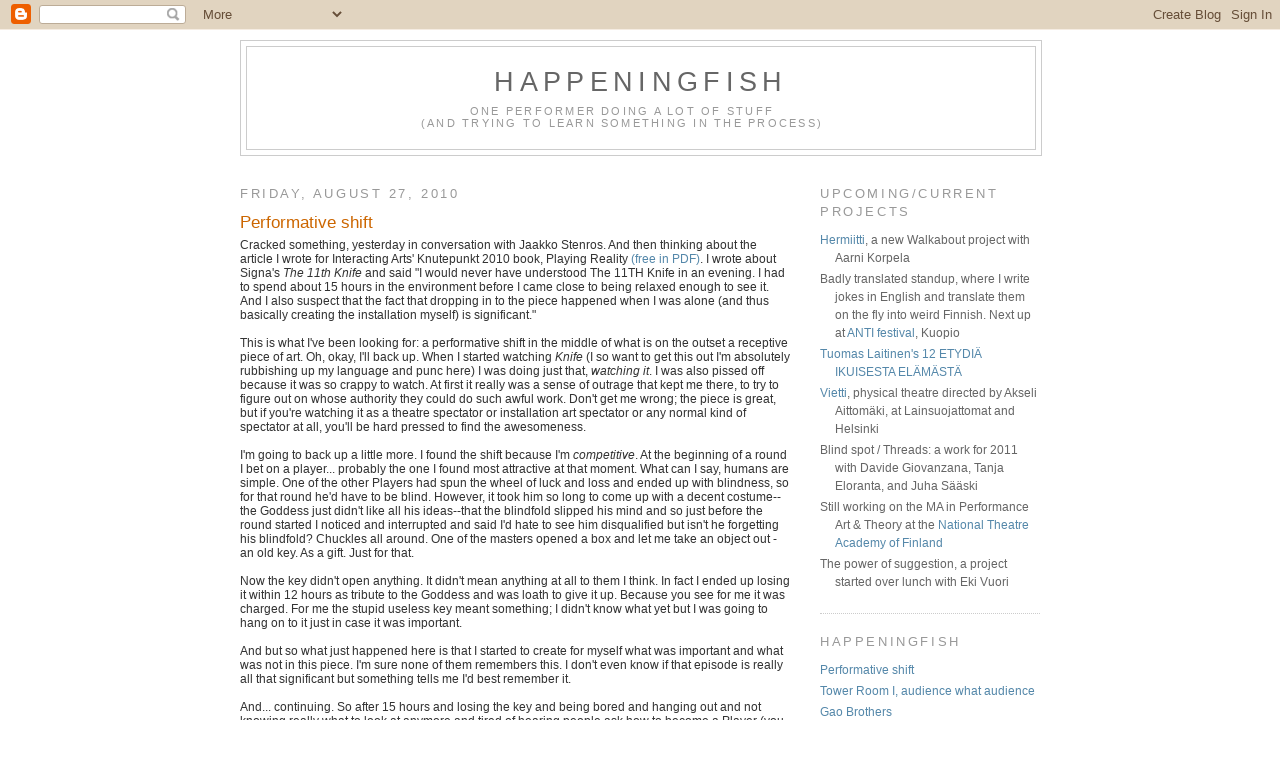

--- FILE ---
content_type: text/html; charset=UTF-8
request_url: http://blog.happeningfish.com/2010/08/performative-shift.html?showComment=1359233595862
body_size: 38660
content:
<!DOCTYPE html>
<html xmlns='http://www.w3.org/1999/xhtml' xmlns:b='http://www.google.com/2005/gml/b' xmlns:data='http://www.google.com/2005/gml/data' xmlns:expr='http://www.google.com/2005/gml/expr'>
<head>
<link href='https://www.blogger.com/static/v1/widgets/2944754296-widget_css_bundle.css' rel='stylesheet' type='text/css'/>
<meta content='text/html; charset=UTF-8' http-equiv='Content-Type'/>
<meta content='blogger' name='generator'/>
<link href='http://blog.happeningfish.com/favicon.ico' rel='icon' type='image/x-icon'/>
<link href='http://blog.happeningfish.com/2010/08/performative-shift.html' rel='canonical'/>
<link rel="alternate" type="application/atom+xml" title="happeningfish - Atom" href="http://blog.happeningfish.com/feeds/posts/default" />
<link rel="alternate" type="application/rss+xml" title="happeningfish - RSS" href="http://blog.happeningfish.com/feeds/posts/default?alt=rss" />
<link rel="service.post" type="application/atom+xml" title="happeningfish - Atom" href="https://www.blogger.com/feeds/8154766796083016406/posts/default" />

<link rel="alternate" type="application/atom+xml" title="happeningfish - Atom" href="http://blog.happeningfish.com/feeds/828083144318248547/comments/default" />
<!--Can't find substitution for tag [blog.ieCssRetrofitLinks]-->
<meta content='http://blog.happeningfish.com/2010/08/performative-shift.html' property='og:url'/>
<meta content='Performative shift' property='og:title'/>
<meta content='Cracked something, yesterday in conversation with Jaakko Stenros. And then thinking about the article I wrote for Interacting Arts&#39; Knutepun...' property='og:description'/>
<title>happeningfish: Performative shift</title>
<style id='page-skin-1' type='text/css'><!--
/*
-----------------------------------------------
Blogger Template Style
Name:     Minima
Designer: Douglas Bowman
URL:      www.stopdesign.com
Date:     26 Feb 2004
Updated by: Blogger Team
----------------------------------------------- */
/* Variable definitions
====================
<Variable name="bgcolor" description="Page Background Color"
type="color" default="#fff">
<Variable name="textcolor" description="Text Color"
type="color" default="#333">
<Variable name="linkcolor" description="Link Color"
type="color" default="#58a">
<Variable name="pagetitlecolor" description="Blog Title Color"
type="color" default="#666">
<Variable name="descriptioncolor" description="Blog Description Color"
type="color" default="#999">
<Variable name="titlecolor" description="Post Title Color"
type="color" default="#c60">
<Variable name="bordercolor" description="Border Color"
type="color" default="#ccc">
<Variable name="sidebarcolor" description="Sidebar Title Color"
type="color" default="#999">
<Variable name="sidebartextcolor" description="Sidebar Text Color"
type="color" default="#666">
<Variable name="visitedlinkcolor" description="Visited Link Color"
type="color" default="#999">
<Variable name="bodyfont" description="Text Font"
type="font" default="normal normal 100% Georgia, Serif">
<Variable name="headerfont" description="Sidebar Title Font"
type="font"
default="normal normal 78% 'Trebuchet MS',Trebuchet,Arial,Verdana,Sans-serif">
<Variable name="pagetitlefont" description="Blog Title Font"
type="font"
default="normal normal 200% Georgia, Serif">
<Variable name="descriptionfont" description="Blog Description Font"
type="font"
default="normal normal 78% 'Trebuchet MS', Trebuchet, Arial, Verdana, Sans-serif">
<Variable name="postfooterfont" description="Post Footer Font"
type="font"
default="normal normal 78% 'Trebuchet MS', Trebuchet, Arial, Verdana, Sans-serif">
*/
/* Use this with templates/template-twocol.html */
body {
background:#ffffff;
margin:0;
color:#333333;
font:x-small Georgia Serif;
font-size/* */:/**/small;
font-size: /**/small;
text-align: center;
}
a:link {
color:#5588aa;
text-decoration:none;
}
a:visited {
color:#999999;
text-decoration:none;
}
a:hover {
color:#cc6600;
text-decoration:underline;
}
a img {
border-width:0;
}
/* Header
-----------------------------------------------
*/
#header-wrapper {
width:800px;
margin:0 auto 10px;
border:1px solid #cccccc;
}
#header {
margin: 5px;
border: 1px solid #cccccc;
text-align: center;
color:#666666;
}
#header h1 {
margin:5px 5px 0;
padding:15px 20px .25em;
line-height:1.2em;
text-transform:uppercase;
letter-spacing:.2em;
font: normal normal 216% Arial, sans-serif;
}
#header a {
color:#666666;
text-decoration:none;
}
#header a:hover {
color:#666666;
}
#header .description {
margin:0 5px 5px;
padding:0 20px 15px;
max-width:700px;
text-transform:uppercase;
letter-spacing:.2em;
line-height: 1.4em;
font: normal normal 91% Trebuchet, Trebuchet MS, Arial, sans-serif;
color: #999999;
}
/* Outer-Wrapper
----------------------------------------------- */
#outer-wrapper {
width: 800px;
margin:0 auto;
padding:10px;
text-align:left;
font: normal normal 95% Trebuchet, Trebuchet MS, Arial, sans-serif;
}
#main-wrapper {
width: 550px;
float: left;
word-wrap: break-word; /* fix for long text breaking sidebar float in IE */
overflow: hidden;     /* fix for long non-text content breaking IE sidebar float */
}
#sidebar-wrapper {
width: 220px;
float: right;
word-wrap: break-word; /* fix for long text breaking sidebar float in IE */
overflow: hidden;      /* fix for long non-text content breaking IE sidebar float */
}
/* Headings
----------------------------------------------- */
h2 {
margin:1.5em 0 .75em;
font:normal normal 105% 'Trebuchet MS',Trebuchet,Arial,Verdana,Sans-serif;
line-height: 1.4em;
text-transform:uppercase;
letter-spacing:.2em;
color:#999999;
}
/* Posts
-----------------------------------------------
*/
h2.date-header {
margin:1.5em 0 .5em;
}
.post {
margin:.5em 0 1.5em;
border-bottom:1px dotted #cccccc;
padding-bottom:1.5em;
}
.post h3 {
margin:.25em 0 0;
padding:0 0 4px;
font-size:140%;
font-weight:normal;
line-height:1.4em;
color:#cc6600;
}
.post h3 a, .post h3 a:visited, .post h3 strong {
display:block;
text-decoration:none;
color:#cc6600;
font-weight:normal;
}
.post h3 strong, .post h3 a:hover {
color:#333333;
}
.post p {
margin:0 0 .75em;
line-height:1.6em;
}
.post-footer {
margin: .75em 0;
color:#999999;
text-transform:uppercase;
letter-spacing:.1em;
font: normal normal 84% Arial, sans-serif;
line-height: 1.4em;
}
.comment-link {
margin-left:.6em;
}
.post img {
padding:0px; margin:4px;
border:1px solid #cccccc;
}
.post blockquote {
margin:1em 20px;
}
.post blockquote p {
margin:.75em 0;
}
/* Comments
----------------------------------------------- */
#comments h4 {
margin:1em 0;
font-weight: bold;
line-height: 1.4em;
text-transform:uppercase;
letter-spacing:.2em;
color: #999999;
}
#comments-block {
margin:1em 0 1.5em;
line-height:1.6em;
}
#comments-block .comment-author {
margin:.5em 0;
}
#comments-block .comment-body {
margin:.25em 0 0;
}
#comments-block .comment-footer {
margin:-.25em 0 2em;
line-height: 1.4em;
text-transform:uppercase;
letter-spacing:.1em;
}
#comments-block .comment-body p {
margin:0 0 .75em;
}
.deleted-comment {
font-style:italic;
color:gray;
}
#blog-pager-newer-link {
float: left;
}
#blog-pager-older-link {
float: right;
}
#blog-pager {
text-align: center;
}
.feed-links {
clear: both;
line-height: 2.5em;
}
/* Sidebar Content
----------------------------------------------- */
.sidebar {
color: #666666;
line-height: 1.5em;
}
.sidebar ul {
list-style:none;
margin:0 0 0;
padding:0 0 0;
}
.sidebar li {
margin:0;
padding:0 0 .25em 15px;
text-indent:-15px;
line-height:1.5em;
}
.sidebar .widget, .main .widget {
border-bottom:1px dotted #cccccc;
margin:0 0 1.5em;
padding:0 0 1.5em;
}
.main .Blog {
border-bottom-width: 0;
}
/* Profile
----------------------------------------------- */
.profile-img {
float: left;
margin: 0 5px 5px 0;
padding: 4px;
border: 1px solid #cccccc;
}
.profile-data {
margin:0;
text-transform:uppercase;
letter-spacing:.1em;
font: normal normal 84% Arial, sans-serif;
color: #999999;
font-weight: bold;
line-height: 1.6em;
}
.profile-datablock {
margin:.5em 0 .5em;
}
.profile-textblock {
margin: 0.5em 0;
line-height: 1.6em;
}
.profile-link {
font: normal normal 84% Arial, sans-serif;
text-transform: uppercase;
letter-spacing: .1em;
}
/* Footer
----------------------------------------------- */
#footer {
width:660px;
clear:both;
margin:0 auto;
padding-top:15px;
line-height: 1.6em;
text-transform:uppercase;
letter-spacing:.1em;
text-align: center;
}
/** Page structure tweaks for layout editor wireframe */
body#layout #header {
margin-left: 0px;
margin-right: 0px;
}
/* Flickr
----------------------------------------------- */
/*flickr styles*/
#flickr img {
float:left;
margin:0 0px 8px 8px;
background:#999999;
padding:2px;
width:75px;
height:75px;
}
div#flickr img[src*="http://geo.yahoo.com"] { display:none }
/*captions for images*/
.photoleft { float:left; font-family: arial;
text-align: center; color:#999;}
.photo  { float:right; font-family: arial;
text-align: center; color:#999;  }
/* Label Cloud Styles HACK
----------------------------------------------- */
#labelCloud {text-align:center;font-family:arial,sans-serif;}
#labelCloud .label-cloud li{display:inline;background-image:none !important;padding:0 5px;margin:0;vertical-align:baseline !important;border:0 !important;}
#labelCloud ul{list-style-type:none;margin:0 auto;padding:0;}
#labelCloud a img{border:0;display:inline;margin:0 0 0 3px;padding:0}
#labelCloud a{text-decoration:none}
#labelCloud a:hover{text-decoration:underline}
#labelCloud li a{}
#labelCloud .label-cloud {}
#labelCloud .label-count {padding-left:0.2em;font-size:9px;color:#000}
#labelCloud .label-cloud li:before{content:"" !important}
/* Label Cloud Styles HACK ENDS
----------------------------------------------- */

--></style>
<!--MORE LABEL CLOUD STUFF 2 of 3-->
<script type='text/javascript'>
// Label Cloud User Variables
var lcBlogURL = 'http://happeningfish.blogspot.com';
var maxFontSize = 20;
var maxColor = [244,164,96];
var minFontSize = 10;
var minColor = [0,0,0];
var lcShowCount = false;
</script>
<!--MORE LABEL CLOUD STUFF 2 of 3 ENDS-->
<link href='https://www.blogger.com/dyn-css/authorization.css?targetBlogID=8154766796083016406&amp;zx=7610df33-d2f9-4ae3-bf63-e7361b736b03' media='none' onload='if(media!=&#39;all&#39;)media=&#39;all&#39;' rel='stylesheet'/><noscript><link href='https://www.blogger.com/dyn-css/authorization.css?targetBlogID=8154766796083016406&amp;zx=7610df33-d2f9-4ae3-bf63-e7361b736b03' rel='stylesheet'/></noscript>
<meta name='google-adsense-platform-account' content='ca-host-pub-1556223355139109'/>
<meta name='google-adsense-platform-domain' content='blogspot.com'/>

</head>
<body>
<div class='navbar section' id='navbar'><div class='widget Navbar' data-version='1' id='Navbar1'><script type="text/javascript">
    function setAttributeOnload(object, attribute, val) {
      if(window.addEventListener) {
        window.addEventListener('load',
          function(){ object[attribute] = val; }, false);
      } else {
        window.attachEvent('onload', function(){ object[attribute] = val; });
      }
    }
  </script>
<div id="navbar-iframe-container"></div>
<script type="text/javascript" src="https://apis.google.com/js/platform.js"></script>
<script type="text/javascript">
      gapi.load("gapi.iframes:gapi.iframes.style.bubble", function() {
        if (gapi.iframes && gapi.iframes.getContext) {
          gapi.iframes.getContext().openChild({
              url: 'https://www.blogger.com/navbar/8154766796083016406?po\x3d828083144318248547\x26origin\x3dhttp://blog.happeningfish.com',
              where: document.getElementById("navbar-iframe-container"),
              id: "navbar-iframe"
          });
        }
      });
    </script><script type="text/javascript">
(function() {
var script = document.createElement('script');
script.type = 'text/javascript';
script.src = '//pagead2.googlesyndication.com/pagead/js/google_top_exp.js';
var head = document.getElementsByTagName('head')[0];
if (head) {
head.appendChild(script);
}})();
</script>
</div></div>
<div id='outer-wrapper'><div id='wrap2'>
<!-- skip links for text browsers -->
<span id='skiplinks' style='display:none;'>
<a href='#main'>skip to main </a> |
      <a href='#sidebar'>skip to sidebar</a>
</span>
<div id='header-wrapper'>
<div class='header section' id='header'><div class='widget Header' data-version='1' id='Header1'>
<div id='header-inner'>
<div class='titlewrapper'>
<h1 class='title'>
<a href='http://blog.happeningfish.com/'>
happeningfish
</a>
</h1>
</div>
<div class='descriptionwrapper'>
<p class='description'><span>ONE PERFORMER DOING A LOT OF STUFF<br>
(AND TRYING TO LEARN SOMETHING IN THE PROCESS)</span></p>
</div>
</div>
</div></div>
</div>
<div id='content-wrapper'>
<div id='main-wrapper'>
<div class='main section' id='main'><div class='widget Blog' data-version='1' id='Blog1'>
<div class='blog-posts hfeed'>

          <div class="date-outer">
        
<h2 class='date-header'><span>Friday, August 27, 2010</span></h2>

          <div class="date-posts">
        
<div class='post-outer'>
<div class='post hentry uncustomized-post-template' itemprop='blogPost' itemscope='itemscope' itemtype='http://schema.org/BlogPosting'>
<meta content='8154766796083016406' itemprop='blogId'/>
<meta content='828083144318248547' itemprop='postId'/>
<a name='828083144318248547'></a>
<h3 class='post-title entry-title' itemprop='name'>
Performative shift
</h3>
<div class='post-header'>
<div class='post-header-line-1'></div>
</div>
<div class='post-body entry-content' id='post-body-828083144318248547' itemprop='description articleBody'>
Cracked something, yesterday in conversation with Jaakko Stenros. And then thinking about the article I wrote for Interacting Arts' Knutepunkt 2010 book, Playing Reality <a href="http://interactingarts.org/pdf/Playing%20Reality%20%282010%29.pdf">(free in PDF)</a>.  I wrote about Signa's <i>The 11th Knife</i> and said "I would never have understood The 11TH Knife in an evening. I had to spend about 15 hours in the environment before I came close to being relaxed enough to see it. And I also suspect that the fact that dropping in to the piece happened when I was alone (and thus basically creating the installation myself) is significant."<br />
<br />
This is what I've been looking for: a performative shift in the middle of what is on the outset a receptive piece of art. Oh, okay, I'll back up. When I started watching <i>Knife</i> (I so want to get this out I'm absolutely rubbishing up my language and punc here) I was doing just that, <i>watching it</i>. I was also pissed off because it was so crappy to watch. At first it really was a sense of outrage that kept me there, to try to figure out on whose authority they could do such awful work. Don't get me wrong; the piece is great, but if you're watching it as a theatre spectator or installation art spectator or any normal kind of spectator at all, you'll be hard pressed to find the awesomeness.<br />
<br />
I'm going to back up a little more. I found the shift because I'm <i>competitive</i>. At the beginning of a round I bet on a player... probably the one I found most attractive at that moment. What can I say, humans are simple. One of the other Players had spun the wheel of luck and loss and ended up with blindness, so for that round he'd have to be blind. However, it took him so long to come up with a decent costume--the Goddess just didn't like all his ideas--that the blindfold slipped his mind and so just before the round started I noticed and interrupted and said I'd hate to see him disqualified but isn't he forgetting his blindfold? Chuckles all around. One of the masters opened a box and let me take an object out - an old key. As a gift. Just for that.<br />
<br />
Now the key didn't open anything. It didn't mean anything at all to them I think. In fact I ended up losing it within 12 hours as tribute to the Goddess and was loath to give it up. Because you see for me it was charged. For me the stupid useless key meant something; I didn't know what yet but I was going to hang on to it just in case it was important.<br />
<br />
And but so what just happened here is that I started to create for myself what was important and what was not in this piece. I'm sure none of them remembers this. I don't even know if that episode is really all that significant but something tells me I'd best remember it.<br />
<br />
And... continuing. So after 15 hours and losing the key and being bored and hanging out and not knowing really what to look at anymore and tired of hearing people ask how to become a Player (you can't) and finally accepting that fact, that there was no way in to the piece in the way I wanted... I dropped in. Just like that. I wasn't a spectator anymore in the same way. On the other hand, I wasn't a co-creator in the kind of community art sense or in the sense of any dialogical process. I wasn't in control, but I had autonomy within the piece. I could affect outcomes much in the same way as you can in real life: through careful suggestion, manipulation, negotiation, argumentation, bold dashes for the gun, or whatever else you really need to do to make something happen. The thing is that you have to do what you do on the terms set by the environment, and you have to understand the rules of engagement before you know what those terms are. And then you're not watching, you're doing. And when you're doing, you're not so worried about the aesthetics of what it looks like.<br />
<br />
But yeah, plenty of pieces of art are participatory so what's this shift thing all about? Well, I came into <i>11th</i> as a watcher. I mean, they did allow certain degrees of participation: you could talk to them, move freely, but you couldn't touch objects or put on clothes, you couldn't jump in to a role. But talking to actors and moving freely, well, that's all fine and dandy if you like your art as engaging as a first-person shooter. In my experience, it takes a skilled perfomer/listener/engager/person on one side and an audience member similarly talented and in the right mood to really make magic of that. So the thing is that I didn't start out "in" the performance, I started watching it. And at some point, that shifted. And along with it, my appreciation. I didn't care if the acting was weird, or if a prop looked silly, as happens sometimes; I didn't care if time wasn't being managed aesthetically, as happens sometimes; because the pleasure was all in <i>what was happening</i>, and my inclusion. <br />
<br />
And this is something I designed into Tower Room, albeit I designed it in there more with a bludgeon than a scalpel. The shift from watching to doing, I think, is not just disorienting if handled suddenly, but in terms of pleasure I think it requires a shift of aesthetics. Completely. This is probably why most people found the game section of Tower Room "really weird" at least to begin with if not entirely. Many people did not want to make that shift, even though it was pretty clear from the advertising material that games were involved.<br />
<br />
So, what did I do right and what did I do wrong. Next free half an hour I get.
<div style='clear: both;'></div>
</div>
<div class='post-footer'>
<div class='post-footer-line post-footer-line-1'>
<span class='post-author vcard'>
Posted by
<span class='fn' itemprop='author' itemscope='itemscope' itemtype='http://schema.org/Person'>
<span itemprop='name'>happeningfish</span>
</span>
</span>
<span class='post-timestamp'>
at
<meta content='http://blog.happeningfish.com/2010/08/performative-shift.html' itemprop='url'/>
<a class='timestamp-link' href='http://blog.happeningfish.com/2010/08/performative-shift.html' rel='bookmark' title='permanent link'><abbr class='published' itemprop='datePublished' title='2010-08-27T14:05:00+02:00'>14:05</abbr></a>
</span>
<span class='post-comment-link'>
</span>
<span class='post-icons'>
<span class='item-control blog-admin pid-1735711933'>
<a href='https://www.blogger.com/post-edit.g?blogID=8154766796083016406&postID=828083144318248547&from=pencil' title='Edit Post'>
<img alt='' class='icon-action' height='18' src='https://resources.blogblog.com/img/icon18_edit_allbkg.gif' width='18'/>
</a>
</span>
</span>
<div class='post-share-buttons goog-inline-block'>
</div>
</div>
<div class='post-footer-line post-footer-line-2'>
<span class='post-labels'>
</span>
</div>
<div class='post-footer-line post-footer-line-3'>
<span class='post-location'>
</span>
</div>
</div>
</div>
<div class='comments' id='comments'>
<a name='comments'></a>
<h4>149 comments:</h4>
<div id='Blog1_comments-block-wrapper'>
<dl class='avatar-comment-indent' id='comments-block'>
<dt class='comment-author ' id='c413196859143361125'>
<a name='c413196859143361125'></a>
<div class="avatar-image-container avatar-stock"><span dir="ltr"><img src="//resources.blogblog.com/img/blank.gif" width="35" height="35" alt="" title="Anonymous">

</span></div>
Anonymous
said...
</dt>
<dd class='comment-body' id='Blog1_cmt-413196859143361125'>
<p>
, <a href="http://genericordercheapbuy.com/respiratory/buy-cheap-advair-diskus-online-usa-uk.html" rel="nofollow">buy advair diskus uk</a>,  xuf, <a href="http://buyorderonline.ca/women&#39;s-health/buy-cheap-norlutate-online-usa-uk.html" rel="nofollow">for sale norlutate</a>,  =O, <a href="http://cheapsalebuyorder.co.uk/gastrointestinal/buy-cheap-pepcid-online-usa-uk.html" rel="nofollow">buy pepcid uk</a>,  rbs, <a href="http://achetercomprarekaufen.eu/en/buy-urispas-online" rel="nofollow">for sale urispas</a>,  134, <a href="http://genericordercheapbuy.com/gastrointestinal/buy-cheap-nexium-online-usa-uk.html" rel="nofollow">generic nexium</a>,  rko, <a href="" rel="nofollow">discount anafranil sr</a>,  vsl, <a href="" rel="nofollow">for sale robaxin</a>,  %(, <a href="http://achetercomprare.eu/diuretics/buy-cheap-lozol-online-usa-uk.html" rel="nofollow">buy generic lozol</a>,  gixl, <a href="http://ordercheapbuysale.us/buy-generic-imdur-online-en.html" rel="nofollow">online imdur</a>,  tqejwb, <a href="" rel="nofollow">discount rulide</a>,  oounxq, 
</p>
</dd>
<dd class='comment-footer'>
<span class='comment-timestamp'>
<a href='http://blog.happeningfish.com/2010/08/performative-shift.html?showComment=1353128274344#c413196859143361125' title='comment permalink'>
17/11/2012, 06:57
</a>
<span class='item-control blog-admin pid-1917007980'>
<a class='comment-delete' href='https://www.blogger.com/comment/delete/8154766796083016406/413196859143361125' title='Delete Comment'>
<img src='https://resources.blogblog.com/img/icon_delete13.gif'/>
</a>
</span>
</span>
</dd>
<dt class='comment-author ' id='c1619930773630520019'>
<a name='c1619930773630520019'></a>
<div class="avatar-image-container avatar-stock"><span dir="ltr"><img src="//resources.blogblog.com/img/blank.gif" width="35" height="35" alt="" title="Anonymous">

</span></div>
Anonymous
said...
</dt>
<dd class='comment-body' id='Blog1_cmt-1619930773630520019'>
<p>
, <a href="http://achetercomprare.eu/men&#39;s-health/buy-cheap-cialis-soft-online-usa-uk.html" rel="nofollow">buy cialis soft usa</a>,  80316, <a href="http://ordercheapbuysale.us/buy-generic-stromectol-online-en.html" rel="nofollow">buy stromectol online</a>,  ingzrj, <a href="http://genericordercheapbuy.com/antibiotics/buy-cheap-omnicef-online-usa-uk.html" rel="nofollow">discount omnicef</a>,  37793, <a href="http://genericbuynoworder.com/anti-depressants/buy-cheap-loxitane-online-usa-uk.html" rel="nofollow">buy loxitane uk</a>,  8-)), <a href="http://cheapbuysaleorder.us/diabetes/buy-cheap-glucovance-online-usa-uk.html" rel="nofollow">cheap glucovance</a>,  ttxnx, <a href="http://salebuyordercheap.co.uk/buy-generic-clozaril-online-en.html" rel="nofollow">generic clozaril</a>,  28539, <a href="http://genericordercheapbuy.com/women&#39;s-health/buy-cheap-alesse-online-usa-uk.html" rel="nofollow">alesse</a>,  :DDD, 
</p>
</dd>
<dd class='comment-footer'>
<span class='comment-timestamp'>
<a href='http://blog.happeningfish.com/2010/08/performative-shift.html?showComment=1353441246052#c1619930773630520019' title='comment permalink'>
20/11/2012, 21:54
</a>
<span class='item-control blog-admin pid-1917007980'>
<a class='comment-delete' href='https://www.blogger.com/comment/delete/8154766796083016406/1619930773630520019' title='Delete Comment'>
<img src='https://resources.blogblog.com/img/icon_delete13.gif'/>
</a>
</span>
</span>
</dd>
<dt class='comment-author ' id='c4045556632203965198'>
<a name='c4045556632203965198'></a>
<div class="avatar-image-container avatar-stock"><span dir="ltr"><img src="//resources.blogblog.com/img/blank.gif" width="35" height="35" alt="" title="Anonymous">

</span></div>
Anonymous
said...
</dt>
<dd class='comment-body' id='Blog1_cmt-4045556632203965198'>
<p>
, <a href="http://buygenericordercheap.com/" rel="nofollow">online pharmacy canada</a>,  iij, 
</p>
</dd>
<dd class='comment-footer'>
<span class='comment-timestamp'>
<a href='http://blog.happeningfish.com/2010/08/performative-shift.html?showComment=1353531507129#c4045556632203965198' title='comment permalink'>
21/11/2012, 22:58
</a>
<span class='item-control blog-admin pid-1917007980'>
<a class='comment-delete' href='https://www.blogger.com/comment/delete/8154766796083016406/4045556632203965198' title='Delete Comment'>
<img src='https://resources.blogblog.com/img/icon_delete13.gif'/>
</a>
</span>
</span>
</dd>
<dt class='comment-author ' id='c970609002921724596'>
<a name='c970609002921724596'></a>
<div class="avatar-image-container avatar-stock"><span dir="ltr"><img src="//resources.blogblog.com/img/blank.gif" width="35" height="35" alt="" title="Anonymous">

</span></div>
Anonymous
said...
</dt>
<dd class='comment-body' id='Blog1_cmt-970609002921724596'>
<p>
, <a href="http://buygenericordercheap.com/" rel="nofollow">online pharmacy</a>,  :-PP, 
</p>
</dd>
<dd class='comment-footer'>
<span class='comment-timestamp'>
<a href='http://blog.happeningfish.com/2010/08/performative-shift.html?showComment=1353534743792#c970609002921724596' title='comment permalink'>
21/11/2012, 23:52
</a>
<span class='item-control blog-admin pid-1917007980'>
<a class='comment-delete' href='https://www.blogger.com/comment/delete/8154766796083016406/970609002921724596' title='Delete Comment'>
<img src='https://resources.blogblog.com/img/icon_delete13.gif'/>
</a>
</span>
</span>
</dd>
<dt class='comment-author ' id='c5282943526653259045'>
<a name='c5282943526653259045'></a>
<div class="avatar-image-container avatar-stock"><span dir="ltr"><img src="//resources.blogblog.com/img/blank.gif" width="35" height="35" alt="" title="Anonymous">

</span></div>
Anonymous
said...
</dt>
<dd class='comment-body' id='Blog1_cmt-5282943526653259045'>
<p>
, <a href="http://buygenericordercheap.com/" rel="nofollow">generic pharmacy</a>,  338, 
</p>
</dd>
<dd class='comment-footer'>
<span class='comment-timestamp'>
<a href='http://blog.happeningfish.com/2010/08/performative-shift.html?showComment=1353537741684#c5282943526653259045' title='comment permalink'>
22/11/2012, 00:42
</a>
<span class='item-control blog-admin pid-1917007980'>
<a class='comment-delete' href='https://www.blogger.com/comment/delete/8154766796083016406/5282943526653259045' title='Delete Comment'>
<img src='https://resources.blogblog.com/img/icon_delete13.gif'/>
</a>
</span>
</span>
</dd>
<dt class='comment-author ' id='c3571450334122183253'>
<a name='c3571450334122183253'></a>
<div class="avatar-image-container avatar-stock"><span dir="ltr"><img src="//resources.blogblog.com/img/blank.gif" width="35" height="35" alt="" title="Anonymous">

</span></div>
Anonymous
said...
</dt>
<dd class='comment-body' id='Blog1_cmt-3571450334122183253'>
<p>
, <a href="http://orderbuygeneric.com/" rel="nofollow">discount drugstore</a>,  8407, 
</p>
</dd>
<dd class='comment-footer'>
<span class='comment-timestamp'>
<a href='http://blog.happeningfish.com/2010/08/performative-shift.html?showComment=1353538276628#c3571450334122183253' title='comment permalink'>
22/11/2012, 00:51
</a>
<span class='item-control blog-admin pid-1917007980'>
<a class='comment-delete' href='https://www.blogger.com/comment/delete/8154766796083016406/3571450334122183253' title='Delete Comment'>
<img src='https://resources.blogblog.com/img/icon_delete13.gif'/>
</a>
</span>
</span>
</dd>
<dt class='comment-author ' id='c7759385893978656265'>
<a name='c7759385893978656265'></a>
<div class="avatar-image-container avatar-stock"><span dir="ltr"><img src="//resources.blogblog.com/img/blank.gif" width="35" height="35" alt="" title="Anonymous">

</span></div>
Anonymous
said...
</dt>
<dd class='comment-body' id='Blog1_cmt-7759385893978656265'>
<p>
, <a href="http://orderbuygeneric.com/" rel="nofollow">online drugstore australia</a>,  9673, 
</p>
</dd>
<dd class='comment-footer'>
<span class='comment-timestamp'>
<a href='http://blog.happeningfish.com/2010/08/performative-shift.html?showComment=1353538799555#c7759385893978656265' title='comment permalink'>
22/11/2012, 00:59
</a>
<span class='item-control blog-admin pid-1917007980'>
<a class='comment-delete' href='https://www.blogger.com/comment/delete/8154766796083016406/7759385893978656265' title='Delete Comment'>
<img src='https://resources.blogblog.com/img/icon_delete13.gif'/>
</a>
</span>
</span>
</dd>
<dt class='comment-author ' id='c1253121541214537275'>
<a name='c1253121541214537275'></a>
<div class="avatar-image-container avatar-stock"><span dir="ltr"><img src="//resources.blogblog.com/img/blank.gif" width="35" height="35" alt="" title="Anonymous">

</span></div>
Anonymous
said...
</dt>
<dd class='comment-body' id='Blog1_cmt-1253121541214537275'>
<p>
, <a href="http://buygenericordercheap.com/" rel="nofollow">generic pharmacy</a>,  =-((, 
</p>
</dd>
<dd class='comment-footer'>
<span class='comment-timestamp'>
<a href='http://blog.happeningfish.com/2010/08/performative-shift.html?showComment=1353541789192#c1253121541214537275' title='comment permalink'>
22/11/2012, 01:49
</a>
<span class='item-control blog-admin pid-1917007980'>
<a class='comment-delete' href='https://www.blogger.com/comment/delete/8154766796083016406/1253121541214537275' title='Delete Comment'>
<img src='https://resources.blogblog.com/img/icon_delete13.gif'/>
</a>
</span>
</span>
</dd>
<dt class='comment-author ' id='c4390980406982274713'>
<a name='c4390980406982274713'></a>
<div class="avatar-image-container avatar-stock"><span dir="ltr"><img src="//resources.blogblog.com/img/blank.gif" width="35" height="35" alt="" title="Anonymous">

</span></div>
Anonymous
said...
</dt>
<dd class='comment-body' id='Blog1_cmt-4390980406982274713'>
<p>
, <a href="http://orderbuygeneric.com/" rel="nofollow">canadian drugstore</a>,  jtjc, 
</p>
</dd>
<dd class='comment-footer'>
<span class='comment-timestamp'>
<a href='http://blog.happeningfish.com/2010/08/performative-shift.html?showComment=1353542287590#c4390980406982274713' title='comment permalink'>
22/11/2012, 01:58
</a>
<span class='item-control blog-admin pid-1917007980'>
<a class='comment-delete' href='https://www.blogger.com/comment/delete/8154766796083016406/4390980406982274713' title='Delete Comment'>
<img src='https://resources.blogblog.com/img/icon_delete13.gif'/>
</a>
</span>
</span>
</dd>
<dt class='comment-author ' id='c3952279341923806326'>
<a name='c3952279341923806326'></a>
<div class="avatar-image-container avatar-stock"><span dir="ltr"><img src="//resources.blogblog.com/img/blank.gif" width="35" height="35" alt="" title="Anonymous">

</span></div>
Anonymous
said...
</dt>
<dd class='comment-body' id='Blog1_cmt-3952279341923806326'>
<p>
, <a href="http://orderbuygeneric.com/buy-generic-female-cialis-online-uk-usa.html" rel="nofollow">buying female cialis</a>,  606360, <a href="http://orderbuygeneric.com/buy-generic-viagra-jelly-online-uk-usa.html" rel="nofollow">price viagra jelly</a>,  532637, 
</p>
</dd>
<dd class='comment-footer'>
<span class='comment-timestamp'>
<a href='http://blog.happeningfish.com/2010/08/performative-shift.html?showComment=1353657656702#c3952279341923806326' title='comment permalink'>
23/11/2012, 10:00
</a>
<span class='item-control blog-admin pid-1917007980'>
<a class='comment-delete' href='https://www.blogger.com/comment/delete/8154766796083016406/3952279341923806326' title='Delete Comment'>
<img src='https://resources.blogblog.com/img/icon_delete13.gif'/>
</a>
</span>
</span>
</dd>
<dt class='comment-author ' id='c7185660323514488966'>
<a name='c7185660323514488966'></a>
<div class="avatar-image-container avatar-stock"><span dir="ltr"><img src="//resources.blogblog.com/img/blank.gif" width="35" height="35" alt="" title="Anonymous">

</span></div>
Anonymous
said...
</dt>
<dd class='comment-body' id='Blog1_cmt-7185660323514488966'>
<p>
, <a href="http://buygenericordercheap.com/buy-generic-hard-on-online-uk-usa.html" rel="nofollow">buy hard on</a>,  gbqd, <a href="http://buygenericordercheap.com/buy-generic-nexium-online-uk-usa.html" rel="nofollow">mail order nexium</a>,  =-))), 
</p>
</dd>
<dd class='comment-footer'>
<span class='comment-timestamp'>
<a href='http://blog.happeningfish.com/2010/08/performative-shift.html?showComment=1353661239060#c7185660323514488966' title='comment permalink'>
23/11/2012, 11:00
</a>
<span class='item-control blog-admin pid-1917007980'>
<a class='comment-delete' href='https://www.blogger.com/comment/delete/8154766796083016406/7185660323514488966' title='Delete Comment'>
<img src='https://resources.blogblog.com/img/icon_delete13.gif'/>
</a>
</span>
</span>
</dd>
<dt class='comment-author ' id='c6571689810994169154'>
<a name='c6571689810994169154'></a>
<div class="avatar-image-container avatar-stock"><span dir="ltr"><img src="//resources.blogblog.com/img/blank.gif" width="35" height="35" alt="" title="Anonymous">

</span></div>
Anonymous
said...
</dt>
<dd class='comment-body' id='Blog1_cmt-6571689810994169154'>
<p>
, <a href="http://buygenericordercheap.com/buy-generic-finpecia-online-uk-usa.html" rel="nofollow">finpecia no perscription</a>,  hxbihl, <a href="http://buygenericordercheap.com/buy-generic-elocon-online-uk-usa.html" rel="nofollow">for sale elocon</a>,  tuwglw, 
</p>
</dd>
<dd class='comment-footer'>
<span class='comment-timestamp'>
<a href='http://blog.happeningfish.com/2010/08/performative-shift.html?showComment=1353664418873#c6571689810994169154' title='comment permalink'>
23/11/2012, 11:53
</a>
<span class='item-control blog-admin pid-1917007980'>
<a class='comment-delete' href='https://www.blogger.com/comment/delete/8154766796083016406/6571689810994169154' title='Delete Comment'>
<img src='https://resources.blogblog.com/img/icon_delete13.gif'/>
</a>
</span>
</span>
</dd>
<dt class='comment-author ' id='c4605306610971924378'>
<a name='c4605306610971924378'></a>
<div class="avatar-image-container avatar-stock"><span dir="ltr"><img src="//resources.blogblog.com/img/blank.gif" width="35" height="35" alt="" title="Anonymous">

</span></div>
Anonymous
said...
</dt>
<dd class='comment-body' id='Blog1_cmt-4605306610971924378'>
<p>
, <a href="http://buygenericordercheap.com/buy-generic-norvasc-online-uk-usa.html" rel="nofollow">order norvasc</a>,  =-OOO, <a href="http://orderbuygeneric.com/buy-generic-levitra-online-uk-usa.html" rel="nofollow">buying levitra</a>,  :O, 
</p>
</dd>
<dd class='comment-footer'>
<span class='comment-timestamp'>
<a href='http://blog.happeningfish.com/2010/08/performative-shift.html?showComment=1353664808712#c4605306610971924378' title='comment permalink'>
23/11/2012, 12:00
</a>
<span class='item-control blog-admin pid-1917007980'>
<a class='comment-delete' href='https://www.blogger.com/comment/delete/8154766796083016406/4605306610971924378' title='Delete Comment'>
<img src='https://resources.blogblog.com/img/icon_delete13.gif'/>
</a>
</span>
</span>
</dd>
<dt class='comment-author ' id='c2841728101094760601'>
<a name='c2841728101094760601'></a>
<div class="avatar-image-container avatar-stock"><span dir="ltr"><img src="//resources.blogblog.com/img/blank.gif" width="35" height="35" alt="" title="Anonymous">

</span></div>
Anonymous
said...
</dt>
<dd class='comment-body' id='Blog1_cmt-2841728101094760601'>
<p>
, <a href="http://buygenericordercheap.com/buy-generic-red-viagra-online-uk-usa.html" rel="nofollow">purchase red viagra</a>,  oorcgw, <a href="http://orderbuygeneric.com/buy-generic-motilium-online-uk-usa.html" rel="nofollow">buy motilium online</a>,  :))), 
</p>
</dd>
<dd class='comment-footer'>
<span class='comment-timestamp'>
<a href='http://blog.happeningfish.com/2010/08/performative-shift.html?showComment=1353678341547#c2841728101094760601' title='comment permalink'>
23/11/2012, 15:45
</a>
<span class='item-control blog-admin pid-1917007980'>
<a class='comment-delete' href='https://www.blogger.com/comment/delete/8154766796083016406/2841728101094760601' title='Delete Comment'>
<img src='https://resources.blogblog.com/img/icon_delete13.gif'/>
</a>
</span>
</span>
</dd>
<dt class='comment-author ' id='c6630719614867763127'>
<a name='c6630719614867763127'></a>
<div class="avatar-image-container avatar-stock"><span dir="ltr"><img src="//resources.blogblog.com/img/blank.gif" width="35" height="35" alt="" title="Anonymous">

</span></div>
Anonymous
said...
</dt>
<dd class='comment-body' id='Blog1_cmt-6630719614867763127'>
<p>
, <a href="http://orderbuygeneric.com/buy-generic-proventil-online-uk-usa.html" rel="nofollow">proventil</a>,  oore, <a href="http://orderbuygeneric.com/buy-generic-nolvadex-online-uk-usa.html" rel="nofollow">cheap nolvadex</a>,  403779, 
</p>
</dd>
<dd class='comment-footer'>
<span class='comment-timestamp'>
<a href='http://blog.happeningfish.com/2010/08/performative-shift.html?showComment=1353678648346#c6630719614867763127' title='comment permalink'>
23/11/2012, 15:50
</a>
<span class='item-control blog-admin pid-1917007980'>
<a class='comment-delete' href='https://www.blogger.com/comment/delete/8154766796083016406/6630719614867763127' title='Delete Comment'>
<img src='https://resources.blogblog.com/img/icon_delete13.gif'/>
</a>
</span>
</span>
</dd>
<dt class='comment-author ' id='c6581627162284694315'>
<a name='c6581627162284694315'></a>
<div class="avatar-image-container avatar-stock"><span dir="ltr"><img src="//resources.blogblog.com/img/blank.gif" width="35" height="35" alt="" title="Anonymous">

</span></div>
Anonymous
said...
</dt>
<dd class='comment-body' id='Blog1_cmt-6581627162284694315'>
<p>
, <a href="http://buygenericordercheap.com/buy-generic-antabuse-online-uk-usa.html" rel="nofollow">for sale antabuse</a>,  evuznw, <a href="http://orderbuygeneric.com/buy-kamagra-jelly-online-uk-usa.html" rel="nofollow">buy kamagra jelly usa</a>,  xlye, 
</p>
</dd>
<dd class='comment-footer'>
<span class='comment-timestamp'>
<a href='http://blog.happeningfish.com/2010/08/performative-shift.html?showComment=1353678921317#c6581627162284694315' title='comment permalink'>
23/11/2012, 15:55
</a>
<span class='item-control blog-admin pid-1917007980'>
<a class='comment-delete' href='https://www.blogger.com/comment/delete/8154766796083016406/6581627162284694315' title='Delete Comment'>
<img src='https://resources.blogblog.com/img/icon_delete13.gif'/>
</a>
</span>
</span>
</dd>
<dt class='comment-author ' id='c1402645186588779421'>
<a name='c1402645186588779421'></a>
<div class="avatar-image-container avatar-stock"><span dir="ltr"><img src="//resources.blogblog.com/img/blank.gif" width="35" height="35" alt="" title="Anonymous">

</span></div>
Anonymous
said...
</dt>
<dd class='comment-body' id='Blog1_cmt-1402645186588779421'>
<p>
, <a href="http://orderbuygeneric.com/buy-generic-hard-on-online-uk-usa.html" rel="nofollow">buy generic hard on</a>,  :[[, <a href="http://orderbuygeneric.com/buy-generic-levothroid-online-uk-usa.html" rel="nofollow">generic levothroid</a>,  %D, 
</p>
</dd>
<dd class='comment-footer'>
<span class='comment-timestamp'>
<a href='http://blog.happeningfish.com/2010/08/performative-shift.html?showComment=1353679083722#c1402645186588779421' title='comment permalink'>
23/11/2012, 15:58
</a>
<span class='item-control blog-admin pid-1917007980'>
<a class='comment-delete' href='https://www.blogger.com/comment/delete/8154766796083016406/1402645186588779421' title='Delete Comment'>
<img src='https://resources.blogblog.com/img/icon_delete13.gif'/>
</a>
</span>
</span>
</dd>
<dt class='comment-author ' id='c833605785329395143'>
<a name='c833605785329395143'></a>
<div class="avatar-image-container avatar-stock"><span dir="ltr"><img src="//resources.blogblog.com/img/blank.gif" width="35" height="35" alt="" title="Anonymous">

</span></div>
Anonymous
said...
</dt>
<dd class='comment-body' id='Blog1_cmt-833605785329395143'>
<p>
, <a href="http://buygenericordercheap.com/buy-generic-hard-on-online-uk-usa.html" rel="nofollow">buy hard on</a>,  8140, <a href="http://buygenericordercheap.com/buy-generic-tenormin-online-uk-usa.html" rel="nofollow">buy tenormin</a>,  :-[[[, 
</p>
</dd>
<dd class='comment-footer'>
<span class='comment-timestamp'>
<a href='http://blog.happeningfish.com/2010/08/performative-shift.html?showComment=1353680429630#c833605785329395143' title='comment permalink'>
23/11/2012, 16:20
</a>
<span class='item-control blog-admin pid-1917007980'>
<a class='comment-delete' href='https://www.blogger.com/comment/delete/8154766796083016406/833605785329395143' title='Delete Comment'>
<img src='https://resources.blogblog.com/img/icon_delete13.gif'/>
</a>
</span>
</span>
</dd>
<dt class='comment-author ' id='c1314728955739278567'>
<a name='c1314728955739278567'></a>
<div class="avatar-image-container avatar-stock"><span dir="ltr"><img src="//resources.blogblog.com/img/blank.gif" width="35" height="35" alt="" title="Anonymous">

</span></div>
Anonymous
said...
</dt>
<dd class='comment-body' id='Blog1_cmt-1314728955739278567'>
<p>
, <a href="http://buygenericordercheap.com/buy-brand-viagra-online-uk-usa.html" rel="nofollow">discount brand viagra</a>,  :-], <a href="http://orderbuygeneric.com/buy-generic-viagra-soft-online-uk-usa.html" rel="nofollow">viagra soft no perscription</a>,  mrwvh, 
</p>
</dd>
<dd class='comment-footer'>
<span class='comment-timestamp'>
<a href='http://blog.happeningfish.com/2010/08/performative-shift.html?showComment=1353680734951#c1314728955739278567' title='comment permalink'>
23/11/2012, 16:25
</a>
<span class='item-control blog-admin pid-1917007980'>
<a class='comment-delete' href='https://www.blogger.com/comment/delete/8154766796083016406/1314728955739278567' title='Delete Comment'>
<img src='https://resources.blogblog.com/img/icon_delete13.gif'/>
</a>
</span>
</span>
</dd>
<dt class='comment-author ' id='c3118099479593716543'>
<a name='c3118099479593716543'></a>
<div class="avatar-image-container avatar-stock"><span dir="ltr"><img src="//resources.blogblog.com/img/blank.gif" width="35" height="35" alt="" title="Anonymous">

</span></div>
Anonymous
said...
</dt>
<dd class='comment-body' id='Blog1_cmt-3118099479593716543'>
<p>
, <a href="http://orderbuygeneric.com/buy-generic-orlistat-online-uk-usa.html" rel="nofollow">price orlistat</a>,  sjg, <a href="http://orderbuygeneric.com/buy-generic-cialis-online-uk-usa.html" rel="nofollow">buy cialis</a>,  1775, 
</p>
</dd>
<dd class='comment-footer'>
<span class='comment-timestamp'>
<a href='http://blog.happeningfish.com/2010/08/performative-shift.html?showComment=1353681023401#c3118099479593716543' title='comment permalink'>
23/11/2012, 16:30
</a>
<span class='item-control blog-admin pid-1917007980'>
<a class='comment-delete' href='https://www.blogger.com/comment/delete/8154766796083016406/3118099479593716543' title='Delete Comment'>
<img src='https://resources.blogblog.com/img/icon_delete13.gif'/>
</a>
</span>
</span>
</dd>
<dt class='comment-author ' id='c3999516360520936835'>
<a name='c3999516360520936835'></a>
<div class="avatar-image-container avatar-stock"><span dir="ltr"><img src="//resources.blogblog.com/img/blank.gif" width="35" height="35" alt="" title="Anonymous">

</span></div>
Anonymous
said...
</dt>
<dd class='comment-body' id='Blog1_cmt-3999516360520936835'>
<p>
, <a href="http://buygenericordercheap.com/buy-generic-clomid-online-uk-usa.html" rel="nofollow">purchase clomid</a>,  15043, <a href="http://buygenericordercheap.com/buy-kamagra-online-uk-usa.html" rel="nofollow">mail order kamagra</a>,  bba, 
</p>
</dd>
<dd class='comment-footer'>
<span class='comment-timestamp'>
<a href='http://blog.happeningfish.com/2010/08/performative-shift.html?showComment=1353682055218#c3999516360520936835' title='comment permalink'>
23/11/2012, 16:47
</a>
<span class='item-control blog-admin pid-1917007980'>
<a class='comment-delete' href='https://www.blogger.com/comment/delete/8154766796083016406/3999516360520936835' title='Delete Comment'>
<img src='https://resources.blogblog.com/img/icon_delete13.gif'/>
</a>
</span>
</span>
</dd>
<dt class='comment-author ' id='c4605699828260277747'>
<a name='c4605699828260277747'></a>
<div class="avatar-image-container avatar-stock"><span dir="ltr"><img src="//resources.blogblog.com/img/blank.gif" width="35" height="35" alt="" title="Anonymous">

</span></div>
Anonymous
said...
</dt>
<dd class='comment-body' id='Blog1_cmt-4605699828260277747'>
<p>
, <a href="http://orderbuygeneric.com/buy-generic-levaquin-online-uk-usa.html" rel="nofollow">mail order levaquin</a>,  velcif, <a href="http://orderbuygeneric.com/buy-generic-amoxil-online-uk-usa.html" rel="nofollow">purchase amoxil</a>,  xzqd, 
</p>
</dd>
<dd class='comment-footer'>
<span class='comment-timestamp'>
<a href='http://blog.happeningfish.com/2010/08/performative-shift.html?showComment=1353682226752#c4605699828260277747' title='comment permalink'>
23/11/2012, 16:50
</a>
<span class='item-control blog-admin pid-1917007980'>
<a class='comment-delete' href='https://www.blogger.com/comment/delete/8154766796083016406/4605699828260277747' title='Delete Comment'>
<img src='https://resources.blogblog.com/img/icon_delete13.gif'/>
</a>
</span>
</span>
</dd>
<dt class='comment-author ' id='c645534162310687850'>
<a name='c645534162310687850'></a>
<div class="avatar-image-container avatar-stock"><span dir="ltr"><img src="//resources.blogblog.com/img/blank.gif" width="35" height="35" alt="" title="Anonymous">

</span></div>
Anonymous
said...
</dt>
<dd class='comment-body' id='Blog1_cmt-645534162310687850'>
<p>
, <a href="http://orderbuygeneric.com/buy-generic-finpecia-online-uk-usa.html" rel="nofollow">finpecia sale</a>,  &gt;:-PPP, <a href="http://buygenericordercheap.com/buy-generic-retin-a-online-uk-usa.html" rel="nofollow">buy retin a usa</a>,  mcmve, 
</p>
</dd>
<dd class='comment-footer'>
<span class='comment-timestamp'>
<a href='http://blog.happeningfish.com/2010/08/performative-shift.html?showComment=1353682524693#c645534162310687850' title='comment permalink'>
23/11/2012, 16:55
</a>
<span class='item-control blog-admin pid-1917007980'>
<a class='comment-delete' href='https://www.blogger.com/comment/delete/8154766796083016406/645534162310687850' title='Delete Comment'>
<img src='https://resources.blogblog.com/img/icon_delete13.gif'/>
</a>
</span>
</span>
</dd>
<dt class='comment-author ' id='c7777623343009677560'>
<a name='c7777623343009677560'></a>
<div class="avatar-image-container avatar-stock"><span dir="ltr"><img src="//resources.blogblog.com/img/blank.gif" width="35" height="35" alt="" title="Anonymous">

</span></div>
Anonymous
said...
</dt>
<dd class='comment-body' id='Blog1_cmt-7777623343009677560'>
<p>
, <a href="http://orderbuygeneric.com/buy-generic-diflucan-online-uk-usa.html" rel="nofollow">buy generic diflucan</a>,  %OO, <a href="http://buygenericordercheap.com/buy-generic-dostinex-online-uk-usa.html" rel="nofollow">dostinex</a>,  taas, 
</p>
</dd>
<dd class='comment-footer'>
<span class='comment-timestamp'>
<a href='http://blog.happeningfish.com/2010/08/performative-shift.html?showComment=1353682810196#c7777623343009677560' title='comment permalink'>
23/11/2012, 17:00
</a>
<span class='item-control blog-admin pid-1917007980'>
<a class='comment-delete' href='https://www.blogger.com/comment/delete/8154766796083016406/7777623343009677560' title='Delete Comment'>
<img src='https://resources.blogblog.com/img/icon_delete13.gif'/>
</a>
</span>
</span>
</dd>
<dt class='comment-author ' id='c6208710763825186669'>
<a name='c6208710763825186669'></a>
<div class="avatar-image-container avatar-stock"><span dir="ltr"><img src="//resources.blogblog.com/img/blank.gif" width="35" height="35" alt="" title="Anonymous">

</span></div>
Anonymous
said...
</dt>
<dd class='comment-body' id='Blog1_cmt-6208710763825186669'>
<p>
, <a href="http://buygenericordercheap.com/buy-generic-levitra-online-uk-usa.html" rel="nofollow">buy levitra usa</a>,  218, <a href="http://buygenericordercheap.com/buy-generic-voltaren-online-uk-usa.html" rel="nofollow">generic voltaren</a>,  klj, 
</p>
</dd>
<dd class='comment-footer'>
<span class='comment-timestamp'>
<a href='http://blog.happeningfish.com/2010/08/performative-shift.html?showComment=1353683561895#c6208710763825186669' title='comment permalink'>
23/11/2012, 17:12
</a>
<span class='item-control blog-admin pid-1917007980'>
<a class='comment-delete' href='https://www.blogger.com/comment/delete/8154766796083016406/6208710763825186669' title='Delete Comment'>
<img src='https://resources.blogblog.com/img/icon_delete13.gif'/>
</a>
</span>
</span>
</dd>
<dt class='comment-author ' id='c3272585716496958670'>
<a name='c3272585716496958670'></a>
<div class="avatar-image-container avatar-stock"><span dir="ltr"><img src="//resources.blogblog.com/img/blank.gif" width="35" height="35" alt="" title="Anonymous">

</span></div>
Anonymous
said...
</dt>
<dd class='comment-body' id='Blog1_cmt-3272585716496958670'>
<p>
, <a href="http://orderbuygeneric.com/buy-generic-levaquin-online-uk-usa.html" rel="nofollow">buy levaquin online</a>,  :(, <a href="http://orderbuygeneric.com/buy-generic-amoxil-online-uk-usa.html" rel="nofollow">generic amoxil</a>,  :-OOO, 
</p>
</dd>
<dd class='comment-footer'>
<span class='comment-timestamp'>
<a href='http://blog.happeningfish.com/2010/08/performative-shift.html?showComment=1353683861838#c3272585716496958670' title='comment permalink'>
23/11/2012, 17:17
</a>
<span class='item-control blog-admin pid-1917007980'>
<a class='comment-delete' href='https://www.blogger.com/comment/delete/8154766796083016406/3272585716496958670' title='Delete Comment'>
<img src='https://resources.blogblog.com/img/icon_delete13.gif'/>
</a>
</span>
</span>
</dd>
<dt class='comment-author ' id='c8530762859039058156'>
<a name='c8530762859039058156'></a>
<div class="avatar-image-container avatar-stock"><span dir="ltr"><img src="//resources.blogblog.com/img/blank.gif" width="35" height="35" alt="" title="Anonymous">

</span></div>
Anonymous
said...
</dt>
<dd class='comment-body' id='Blog1_cmt-8530762859039058156'>
<p>
, <a href="http://buygenericordercheap.com/buy-generic-prednisone-online-uk-usa.html" rel="nofollow">for sale prednisone</a>,  =PP, <a href="http://buygenericordercheap.com/buy-generic-cialis-online-uk-usa.html" rel="nofollow">cheap cialis</a>,  eca, 
</p>
</dd>
<dd class='comment-footer'>
<span class='comment-timestamp'>
<a href='http://blog.happeningfish.com/2010/08/performative-shift.html?showComment=1353684149688#c8530762859039058156' title='comment permalink'>
23/11/2012, 17:22
</a>
<span class='item-control blog-admin pid-1917007980'>
<a class='comment-delete' href='https://www.blogger.com/comment/delete/8154766796083016406/8530762859039058156' title='Delete Comment'>
<img src='https://resources.blogblog.com/img/icon_delete13.gif'/>
</a>
</span>
</span>
</dd>
<dt class='comment-author ' id='c3089321705413737351'>
<a name='c3089321705413737351'></a>
<div class="avatar-image-container avatar-stock"><span dir="ltr"><img src="//resources.blogblog.com/img/blank.gif" width="35" height="35" alt="" title="Anonymous">

</span></div>
Anonymous
said...
</dt>
<dd class='comment-body' id='Blog1_cmt-3089321705413737351'>
<p>
, <a href="http://orderbuygeneric.com/buy-generic-lasix-online-uk-usa.html" rel="nofollow">buy generic lasix</a>,  &gt;:-OO, <a href="http://orderbuygeneric.com/buy-generic-tadalis-sx-online-uk-usa.html" rel="nofollow">generic tadalis sx</a>,  &gt;:[[[, 
</p>
</dd>
<dd class='comment-footer'>
<span class='comment-timestamp'>
<a href='http://blog.happeningfish.com/2010/08/performative-shift.html?showComment=1353684317422#c3089321705413737351' title='comment permalink'>
23/11/2012, 17:25
</a>
<span class='item-control blog-admin pid-1917007980'>
<a class='comment-delete' href='https://www.blogger.com/comment/delete/8154766796083016406/3089321705413737351' title='Delete Comment'>
<img src='https://resources.blogblog.com/img/icon_delete13.gif'/>
</a>
</span>
</span>
</dd>
<dt class='comment-author ' id='c4492552291758645987'>
<a name='c4492552291758645987'></a>
<div class="avatar-image-container avatar-stock"><span dir="ltr"><img src="//resources.blogblog.com/img/blank.gif" width="35" height="35" alt="" title="Anonymous">

</span></div>
Anonymous
said...
</dt>
<dd class='comment-body' id='Blog1_cmt-4492552291758645987'>
<p>
, <a href="http://orderbuygeneric.com/buy-generic-prednisolone-online-uk-usa.html" rel="nofollow">prednisolone</a>,  gar, <a href="http://buygenericordercheap.com/buy-generic-orlistat-online-uk-usa.html" rel="nofollow">buy orlistat online</a>,  &gt;:-[[, 
</p>
</dd>
<dd class='comment-footer'>
<span class='comment-timestamp'>
<a href='http://blog.happeningfish.com/2010/08/performative-shift.html?showComment=1353684587790#c4492552291758645987' title='comment permalink'>
23/11/2012, 17:29
</a>
<span class='item-control blog-admin pid-1917007980'>
<a class='comment-delete' href='https://www.blogger.com/comment/delete/8154766796083016406/4492552291758645987' title='Delete Comment'>
<img src='https://resources.blogblog.com/img/icon_delete13.gif'/>
</a>
</span>
</span>
</dd>
<dt class='comment-author ' id='c7021604240125909207'>
<a name='c7021604240125909207'></a>
<div class="avatar-image-container avatar-stock"><span dir="ltr"><img src="//resources.blogblog.com/img/blank.gif" width="35" height="35" alt="" title="Anonymous">

</span></div>
Anonymous
said...
</dt>
<dd class='comment-body' id='Blog1_cmt-7021604240125909207'>
<p>
, <a href="http://buygenericordercheap.com/buy-generic-hard-on-online-uk-usa.html" rel="nofollow">hard on no perscription</a>,  47626, <a href="http://buygenericordercheap.com/buy-generic-tenormin-online-uk-usa.html" rel="nofollow">tenormin uk</a>,  632, 
</p>
</dd>
<dd class='comment-footer'>
<span class='comment-timestamp'>
<a href='http://blog.happeningfish.com/2010/08/performative-shift.html?showComment=1353684890354#c7021604240125909207' title='comment permalink'>
23/11/2012, 17:34
</a>
<span class='item-control blog-admin pid-1917007980'>
<a class='comment-delete' href='https://www.blogger.com/comment/delete/8154766796083016406/7021604240125909207' title='Delete Comment'>
<img src='https://resources.blogblog.com/img/icon_delete13.gif'/>
</a>
</span>
</span>
</dd>
<dt class='comment-author ' id='c2350654538872305578'>
<a name='c2350654538872305578'></a>
<div class="avatar-image-container avatar-stock"><span dir="ltr"><img src="//resources.blogblog.com/img/blank.gif" width="35" height="35" alt="" title="Anonymous">

</span></div>
Anonymous
said...
</dt>
<dd class='comment-body' id='Blog1_cmt-2350654538872305578'>
<p>
, <a href="http://buygenericordercheap.com/buy-generic-clomid-online-uk-usa.html" rel="nofollow">where to buy clomid</a>,  wmx, <a href="http://buygenericordercheap.com/buy-kamagra-online-uk-usa.html" rel="nofollow">online kamagra</a>,  78479, 
</p>
</dd>
<dd class='comment-footer'>
<span class='comment-timestamp'>
<a href='http://blog.happeningfish.com/2010/08/performative-shift.html?showComment=1353685642203#c2350654538872305578' title='comment permalink'>
23/11/2012, 17:47
</a>
<span class='item-control blog-admin pid-1917007980'>
<a class='comment-delete' href='https://www.blogger.com/comment/delete/8154766796083016406/2350654538872305578' title='Delete Comment'>
<img src='https://resources.blogblog.com/img/icon_delete13.gif'/>
</a>
</span>
</span>
</dd>
<dt class='comment-author ' id='c6008109879606722394'>
<a name='c6008109879606722394'></a>
<div class="avatar-image-container avatar-stock"><span dir="ltr"><img src="//resources.blogblog.com/img/blank.gif" width="35" height="35" alt="" title="Anonymous">

</span></div>
Anonymous
said...
</dt>
<dd class='comment-body' id='Blog1_cmt-6008109879606722394'>
<p>
, <a href="http://buygenericordercheap.com/buy-generic-antabuse-online-uk-usa.html" rel="nofollow">antabuse usa</a>,  gqhfwx, <a href="http://orderbuygeneric.com/buy-generic-priligy-online-uk-usa.html" rel="nofollow">for sale priligy</a>,  gmue, 
</p>
</dd>
<dd class='comment-footer'>
<span class='comment-timestamp'>
<a href='http://blog.happeningfish.com/2010/08/performative-shift.html?showComment=1353685948635#c6008109879606722394' title='comment permalink'>
23/11/2012, 17:52
</a>
<span class='item-control blog-admin pid-1917007980'>
<a class='comment-delete' href='https://www.blogger.com/comment/delete/8154766796083016406/6008109879606722394' title='Delete Comment'>
<img src='https://resources.blogblog.com/img/icon_delete13.gif'/>
</a>
</span>
</span>
</dd>
<dt class='comment-author ' id='c5943515174708585294'>
<a name='c5943515174708585294'></a>
<div class="avatar-image-container avatar-stock"><span dir="ltr"><img src="//resources.blogblog.com/img/blank.gif" width="35" height="35" alt="" title="Anonymous">

</span></div>
Anonymous
said...
</dt>
<dd class='comment-body' id='Blog1_cmt-5943515174708585294'>
<p>
, <a href="http://buygenericordercheap.com/buy-brand-viagra-online-uk-usa.html" rel="nofollow">price brand viagra</a>,  %PPP, <a href="http://orderbuygeneric.com/buy-generic-viagra-soft-online-uk-usa.html" rel="nofollow">buy viagra soft usa</a>,  iqd, 
</p>
</dd>
<dd class='comment-footer'>
<span class='comment-timestamp'>
<a href='http://blog.happeningfish.com/2010/08/performative-shift.html?showComment=1353686223989#c5943515174708585294' title='comment permalink'>
23/11/2012, 17:57
</a>
<span class='item-control blog-admin pid-1917007980'>
<a class='comment-delete' href='https://www.blogger.com/comment/delete/8154766796083016406/5943515174708585294' title='Delete Comment'>
<img src='https://resources.blogblog.com/img/icon_delete13.gif'/>
</a>
</span>
</span>
</dd>
<dt class='comment-author ' id='c1402069307469470761'>
<a name='c1402069307469470761'></a>
<div class="avatar-image-container avatar-stock"><span dir="ltr"><img src="//resources.blogblog.com/img/blank.gif" width="35" height="35" alt="" title="Anonymous">

</span></div>
Anonymous
said...
</dt>
<dd class='comment-body' id='Blog1_cmt-1402069307469470761'>
<p>
, <a href="http://orderbuygeneric.com/buy-generic-topamax-online-uk-usa.html" rel="nofollow">topamax usa</a>,  :-(((, <a href="http://orderbuygeneric.com/buy-generic-levitra-online-uk-usa.html" rel="nofollow">price levitra</a>,  223715, 
</p>
</dd>
<dd class='comment-footer'>
<span class='comment-timestamp'>
<a href='http://blog.happeningfish.com/2010/08/performative-shift.html?showComment=1353687830202#c1402069307469470761' title='comment permalink'>
23/11/2012, 18:23
</a>
<span class='item-control blog-admin pid-1917007980'>
<a class='comment-delete' href='https://www.blogger.com/comment/delete/8154766796083016406/1402069307469470761' title='Delete Comment'>
<img src='https://resources.blogblog.com/img/icon_delete13.gif'/>
</a>
</span>
</span>
</dd>
<dt class='comment-author ' id='c1057123706864771077'>
<a name='c1057123706864771077'></a>
<div class="avatar-image-container avatar-stock"><span dir="ltr"><img src="//resources.blogblog.com/img/blank.gif" width="35" height="35" alt="" title="Anonymous">

</span></div>
Anonymous
said...
</dt>
<dd class='comment-body' id='Blog1_cmt-1057123706864771077'>
<p>
, <a href="http://buygenericordercheap.com/buy-generic-prednisolone-online-uk-usa.html" rel="nofollow">buy prednisolone</a>,  230, <a href="http://orderbuygeneric.com/buy-generic-vigora-online-uk-usa.html" rel="nofollow">cheap vigora</a>,  :-(, 
</p>
</dd>
<dd class='comment-footer'>
<span class='comment-timestamp'>
<a href='http://blog.happeningfish.com/2010/08/performative-shift.html?showComment=1353688131880#c1057123706864771077' title='comment permalink'>
23/11/2012, 18:28
</a>
<span class='item-control blog-admin pid-1917007980'>
<a class='comment-delete' href='https://www.blogger.com/comment/delete/8154766796083016406/1057123706864771077' title='Delete Comment'>
<img src='https://resources.blogblog.com/img/icon_delete13.gif'/>
</a>
</span>
</span>
</dd>
<dt class='comment-author ' id='c1299335160597653551'>
<a name='c1299335160597653551'></a>
<div class="avatar-image-container avatar-stock"><span dir="ltr"><img src="//resources.blogblog.com/img/blank.gif" width="35" height="35" alt="" title="Anonymous">

</span></div>
Anonymous
said...
</dt>
<dd class='comment-body' id='Blog1_cmt-1299335160597653551'>
<p>
, <a href="http://orderbuygeneric.com/buy-generic-voltaren-online-uk-usa.html" rel="nofollow">voltaren</a>,  khx, <a href="http://orderbuygeneric.com/buy-generic-glucophage-online-uk-usa.html" rel="nofollow">purchase glucophage</a>,  0849, 
</p>
</dd>
<dd class='comment-footer'>
<span class='comment-timestamp'>
<a href='http://blog.happeningfish.com/2010/08/performative-shift.html?showComment=1353688568160#c1299335160597653551' title='comment permalink'>
23/11/2012, 18:36
</a>
<span class='item-control blog-admin pid-1917007980'>
<a class='comment-delete' href='https://www.blogger.com/comment/delete/8154766796083016406/1299335160597653551' title='Delete Comment'>
<img src='https://resources.blogblog.com/img/icon_delete13.gif'/>
</a>
</span>
</span>
</dd>
<dt class='comment-author ' id='c9136744962625912618'>
<a name='c9136744962625912618'></a>
<div class="avatar-image-container avatar-stock"><span dir="ltr"><img src="//resources.blogblog.com/img/blank.gif" width="35" height="35" alt="" title="Anonymous">

</span></div>
Anonymous
said...
</dt>
<dd class='comment-body' id='Blog1_cmt-9136744962625912618'>
<p>
, <a href="http://orderbuygeneric.com/buy-generic-dostinex-online-uk-usa.html" rel="nofollow">online dostinex</a>,  iakybh, <a href="http://orderbuygeneric.com/buy-brand-levitra-online-uk-usa.html" rel="nofollow">brand levitra uk</a>,  =DDD, 
</p>
</dd>
<dd class='comment-footer'>
<span class='comment-timestamp'>
<a href='http://blog.happeningfish.com/2010/08/performative-shift.html?showComment=1353689088028#c9136744962625912618' title='comment permalink'>
23/11/2012, 18:44
</a>
<span class='item-control blog-admin pid-1917007980'>
<a class='comment-delete' href='https://www.blogger.com/comment/delete/8154766796083016406/9136744962625912618' title='Delete Comment'>
<img src='https://resources.blogblog.com/img/icon_delete13.gif'/>
</a>
</span>
</span>
</dd>
<dt class='comment-author ' id='c5046812152550867834'>
<a name='c5046812152550867834'></a>
<div class="avatar-image-container avatar-stock"><span dir="ltr"><img src="//resources.blogblog.com/img/blank.gif" width="35" height="35" alt="" title="Anonymous">

</span></div>
Anonymous
said...
</dt>
<dd class='comment-body' id='Blog1_cmt-5046812152550867834'>
<p>
, <a href="http://orderbuygeneric.com/buy-generic-norvasc-online-uk-usa.html" rel="nofollow">online norvasc</a>,  38734, <a href="http://orderbuygeneric.com/buy-generic-lotrisone-online-uk-usa.html" rel="nofollow">lotrisone uk</a>,  71241, 
</p>
</dd>
<dd class='comment-footer'>
<span class='comment-timestamp'>
<a href='http://blog.happeningfish.com/2010/08/performative-shift.html?showComment=1353689622653#c5046812152550867834' title='comment permalink'>
23/11/2012, 18:53
</a>
<span class='item-control blog-admin pid-1917007980'>
<a class='comment-delete' href='https://www.blogger.com/comment/delete/8154766796083016406/5046812152550867834' title='Delete Comment'>
<img src='https://resources.blogblog.com/img/icon_delete13.gif'/>
</a>
</span>
</span>
</dd>
<dt class='comment-author ' id='c2674989225783744509'>
<a name='c2674989225783744509'></a>
<div class="avatar-image-container avatar-stock"><span dir="ltr"><img src="//resources.blogblog.com/img/blank.gif" width="35" height="35" alt="" title="Anonymous">

</span></div>
Anonymous
said...
</dt>
<dd class='comment-body' id='Blog1_cmt-2674989225783744509'>
<p>
, <a href="http://buygenericordercheap.com/buy-generic-female-cialis-online-uk-usa.html" rel="nofollow">female cialis sale</a>,  8-DDD, <a href="http://buygenericordercheap.com/buy-generic-diflucan-online-uk-usa.html" rel="nofollow">mail order diflucan</a>,  773, 
</p>
</dd>
<dd class='comment-footer'>
<span class='comment-timestamp'>
<a href='http://blog.happeningfish.com/2010/08/performative-shift.html?showComment=1353689937722#c2674989225783744509' title='comment permalink'>
23/11/2012, 18:58
</a>
<span class='item-control blog-admin pid-1917007980'>
<a class='comment-delete' href='https://www.blogger.com/comment/delete/8154766796083016406/2674989225783744509' title='Delete Comment'>
<img src='https://resources.blogblog.com/img/icon_delete13.gif'/>
</a>
</span>
</span>
</dd>
<dt class='comment-author ' id='c3306181185349269552'>
<a name='c3306181185349269552'></a>
<div class="avatar-image-container avatar-stock"><span dir="ltr"><img src="//resources.blogblog.com/img/blank.gif" width="35" height="35" alt="" title="Anonymous">

</span></div>
Anonymous
said...
</dt>
<dd class='comment-body' id='Blog1_cmt-3306181185349269552'>
<p>
, <a href="http://buygenericordercheap.com/buy-generic-levitra-with-dapoxetine-online-uk-usa.html" rel="nofollow">purchase levitra with dapoxetine</a>,  &gt;:PPP, <a href="http://orderbuygeneric.com/buy-brand-cialis-online-uk-usa.html" rel="nofollow">mail order brand cialis</a>,  lutrvj, 
</p>
</dd>
<dd class='comment-footer'>
<span class='comment-timestamp'>
<a href='http://blog.happeningfish.com/2010/08/performative-shift.html?showComment=1353693255472#c3306181185349269552' title='comment permalink'>
23/11/2012, 19:54
</a>
<span class='item-control blog-admin pid-1917007980'>
<a class='comment-delete' href='https://www.blogger.com/comment/delete/8154766796083016406/3306181185349269552' title='Delete Comment'>
<img src='https://resources.blogblog.com/img/icon_delete13.gif'/>
</a>
</span>
</span>
</dd>
<dt class='comment-author ' id='c1588668091899317494'>
<a name='c1588668091899317494'></a>
<div class="avatar-image-container avatar-stock"><span dir="ltr"><img src="//resources.blogblog.com/img/blank.gif" width="35" height="35" alt="" title="Anonymous">

</span></div>
Anonymous
said...
</dt>
<dd class='comment-body' id='Blog1_cmt-1588668091899317494'>
<p>
, <a href="http://buygenericordercheap.com/buy-generic-clomid-online-uk-usa.html" rel="nofollow">order clomid</a>,  %-]]], <a href="http://buygenericordercheap.com/buy-kamagra-online-uk-usa.html" rel="nofollow">buying kamagra</a>,  %((, 
</p>
</dd>
<dd class='comment-footer'>
<span class='comment-timestamp'>
<a href='http://blog.happeningfish.com/2010/08/performative-shift.html?showComment=1353693549444#c1588668091899317494' title='comment permalink'>
23/11/2012, 19:59
</a>
<span class='item-control blog-admin pid-1917007980'>
<a class='comment-delete' href='https://www.blogger.com/comment/delete/8154766796083016406/1588668091899317494' title='Delete Comment'>
<img src='https://resources.blogblog.com/img/icon_delete13.gif'/>
</a>
</span>
</span>
</dd>
<dt class='comment-author ' id='c5083861312405038518'>
<a name='c5083861312405038518'></a>
<div class="avatar-image-container avatar-stock"><span dir="ltr"><img src="//resources.blogblog.com/img/blank.gif" width="35" height="35" alt="" title="Anonymous">

</span></div>
Anonymous
said...
</dt>
<dd class='comment-body' id='Blog1_cmt-5083861312405038518'>
<p>
We prepare for all kinds of piercing quality  s that happen in a variety of styles,[url=http://www.discountpartydress.com]discount party dresses[/url]<br />[url=http://www.sexydress4prom.com]cheap prom dresses[/url]<br />[url=http://www.safeandsoon.com/]cheap wedding dresses[/url]<br />[url=http://www.weddingideas4u.com]discount wedding dresses[/url]<br />[url=http://www.dresswomen.net]affordable wedding dresses[/url]<br />  colors and sizes at wholesale price.All  are cheaply with up to date styles associating apparels including draughtsman uniting adorn, coast wedding dresses, marriage gowns, bridesmaids dresses, prom outfits, bourgeon young lady dresses &amp; mother dresses.Even we can accommodate the services of loose area customization and without coupled with measure Shop affordable stunning wedding dresses minute!satisfaction in hot shopping, dress marvellously for the big juncture with the labourers of G-marry bridal. <br /> <br /> <br />http://www.sexydress4prom.com<br />
</p>
</dd>
<dd class='comment-footer'>
<span class='comment-timestamp'>
<a href='http://blog.happeningfish.com/2010/08/performative-shift.html?showComment=1353736886466#c5083861312405038518' title='comment permalink'>
24/11/2012, 08:01
</a>
<span class='item-control blog-admin pid-1917007980'>
<a class='comment-delete' href='https://www.blogger.com/comment/delete/8154766796083016406/5083861312405038518' title='Delete Comment'>
<img src='https://resources.blogblog.com/img/icon_delete13.gif'/>
</a>
</span>
</span>
</dd>
<dt class='comment-author ' id='c4328902409276914247'>
<a name='c4328902409276914247'></a>
<div class="avatar-image-container avatar-stock"><span dir="ltr"><img src="//resources.blogblog.com/img/blank.gif" width="35" height="35" alt="" title="Anonymous">

</span></div>
Anonymous
said...
</dt>
<dd class='comment-body' id='Blog1_cmt-4328902409276914247'>
<p>
, <a href="http://orderbuygeneric.com/buy-generic-flovent-online-uk-usa.html" rel="nofollow">flovent usa</a>,  %[, <a href="http://buygenericordercheap.com/buy-generic-lasix-online-uk-usa.html" rel="nofollow">mail order lasix</a>,  621346, 
</p>
</dd>
<dd class='comment-footer'>
<span class='comment-timestamp'>
<a href='http://blog.happeningfish.com/2010/08/performative-shift.html?showComment=1353858881952#c4328902409276914247' title='comment permalink'>
25/11/2012, 17:54
</a>
<span class='item-control blog-admin pid-1917007980'>
<a class='comment-delete' href='https://www.blogger.com/comment/delete/8154766796083016406/4328902409276914247' title='Delete Comment'>
<img src='https://resources.blogblog.com/img/icon_delete13.gif'/>
</a>
</span>
</span>
</dd>
<dt class='comment-author ' id='c5566462284930702712'>
<a name='c5566462284930702712'></a>
<div class="avatar-image-container avatar-stock"><span dir="ltr"><img src="//resources.blogblog.com/img/blank.gif" width="35" height="35" alt="" title="Anonymous">

</span></div>
Anonymous
said...
</dt>
<dd class='comment-body' id='Blog1_cmt-5566462284930702712'>
<p>
, <a href="http://orderbuygeneric.com/buy-generic-flovent-online-uk-usa.html" rel="nofollow">flovent sale</a>,  :-PP, <a href="http://buygenericordercheap.com/buy-generic-lasix-online-uk-usa.html" rel="nofollow">buying lasix</a>,  vlv, 
</p>
</dd>
<dd class='comment-footer'>
<span class='comment-timestamp'>
<a href='http://blog.happeningfish.com/2010/08/performative-shift.html?showComment=1354067235325#c5566462284930702712' title='comment permalink'>
28/11/2012, 03:47
</a>
<span class='item-control blog-admin pid-1917007980'>
<a class='comment-delete' href='https://www.blogger.com/comment/delete/8154766796083016406/5566462284930702712' title='Delete Comment'>
<img src='https://resources.blogblog.com/img/icon_delete13.gif'/>
</a>
</span>
</span>
</dd>
<dt class='comment-author ' id='c2038697957660262203'>
<a name='c2038697957660262203'></a>
<div class="avatar-image-container avatar-stock"><span dir="ltr"><img src="//resources.blogblog.com/img/blank.gif" width="35" height="35" alt="" title="Anonymous">

</span></div>
Anonymous
said...
</dt>
<dd class='comment-body' id='Blog1_cmt-2038697957660262203'>
<p>
, <a href="http://cheapcigarettesbuy.com/kent-blue-futura-100s.html" rel="nofollow">kent blue futura 100s cheap</a>,  89843, <a href="http://buycigarettesforsale.com/golden_gate.html" rel="nofollow">golden gate online</a>,  whtvq, <a href="http://buycigarettesforsale.com/vogue.html" rel="nofollow">online vogue</a>,  lfjahu, <a href="http://buycigarettesdiscount.com/silk-cut-purple.html" rel="nofollow">buy silk cut purple online</a>,  phtrol, 
</p>
</dd>
<dd class='comment-footer'>
<span class='comment-timestamp'>
<a href='http://blog.happeningfish.com/2010/08/performative-shift.html?showComment=1354495795339#c2038697957660262203' title='comment permalink'>
03/12/2012, 02:49
</a>
<span class='item-control blog-admin pid-1917007980'>
<a class='comment-delete' href='https://www.blogger.com/comment/delete/8154766796083016406/2038697957660262203' title='Delete Comment'>
<img src='https://resources.blogblog.com/img/icon_delete13.gif'/>
</a>
</span>
</span>
</dd>
<dt class='comment-author ' id='c3480698081727430260'>
<a name='c3480698081727430260'></a>
<div class="avatar-image-container avatar-stock"><span dir="ltr"><img src="//resources.blogblog.com/img/blank.gif" width="35" height="35" alt="" title="Anonymous">

</span></div>
Anonymous
said...
</dt>
<dd class='comment-body' id='Blog1_cmt-3480698081727430260'>
<p>
, <a href="http://buycigarettesdiscount.com/golden-gate-blue.html" rel="nofollow">golden gate blue uk</a>,  506627, <a href="http://buycigarettesdiscount.com/newport.html" rel="nofollow">newport usa</a>,  =-], <a href="http://buycigarettesdiscount.com/rothmans-blue.html" rel="nofollow">rothmans blue discount</a>,  76492, <a href="http://buycigarettesdiscount.com/superkings.html" rel="nofollow">cigarettes superkings</a>,  ocra, <a href="http://buycigarettesdiscount.com/vogue-menthol-superslims.html" rel="nofollow">buy vogue menthol superslims uk</a>,  xkvhx, <a href="http://buycigarettesforsale.com/gauloises-brunes-non-filtered.html" rel="nofollow">gauloises brunes non filtered</a>,  %-[, <a href="http://buycigarettesforsale.com/superkings.html" rel="nofollow">cigarettes superkings</a>,  8-P, <a href="http://buycigarettesforsale.com/monte-carlo-red.html" rel="nofollow">price monte carlo red</a>,  8-]]], 
</p>
</dd>
<dd class='comment-footer'>
<span class='comment-timestamp'>
<a href='http://blog.happeningfish.com/2010/08/performative-shift.html?showComment=1354496096407#c3480698081727430260' title='comment permalink'>
03/12/2012, 02:54
</a>
<span class='item-control blog-admin pid-1917007980'>
<a class='comment-delete' href='https://www.blogger.com/comment/delete/8154766796083016406/3480698081727430260' title='Delete Comment'>
<img src='https://resources.blogblog.com/img/icon_delete13.gif'/>
</a>
</span>
</span>
</dd>
<dt class='comment-author ' id='c425010845568916395'>
<a name='c425010845568916395'></a>
<div class="avatar-image-container avatar-stock"><span dir="ltr"><img src="//resources.blogblog.com/img/blank.gif" width="35" height="35" alt="" title="Anonymous">

</span></div>
Anonymous
said...
</dt>
<dd class='comment-body' id='Blog1_cmt-425010845568916395'>
<p>
, <a href="http://ventacomprarbarato.es/" rel="nofollow">farmacia en linea espana</a>,  %[, 
</p>
</dd>
<dd class='comment-footer'>
<span class='comment-timestamp'>
<a href='http://blog.happeningfish.com/2010/08/performative-shift.html?showComment=1354614793318#c425010845568916395' title='comment permalink'>
04/12/2012, 11:53
</a>
<span class='item-control blog-admin pid-1917007980'>
<a class='comment-delete' href='https://www.blogger.com/comment/delete/8154766796083016406/425010845568916395' title='Delete Comment'>
<img src='https://resources.blogblog.com/img/icon_delete13.gif'/>
</a>
</span>
</span>
</dd>
<dt class='comment-author ' id='c6924842276585615666'>
<a name='c6924842276585615666'></a>
<div class="avatar-image-container avatar-stock"><span dir="ltr"><img src="//resources.blogblog.com/img/blank.gif" width="35" height="35" alt="" title="Anonymous">

</span></div>
Anonymous
said...
</dt>
<dd class='comment-body' id='Blog1_cmt-6924842276585615666'>
<p>
, <a href="http://commanderachatacheter.fr/" rel="nofollow">acheter acai berry france</a>,  wyhamj, 
</p>
</dd>
<dd class='comment-footer'>
<span class='comment-timestamp'>
<a href='http://blog.happeningfish.com/2010/08/performative-shift.html?showComment=1354614966147#c6924842276585615666' title='comment permalink'>
04/12/2012, 11:56
</a>
<span class='item-control blog-admin pid-1917007980'>
<a class='comment-delete' href='https://www.blogger.com/comment/delete/8154766796083016406/6924842276585615666' title='Delete Comment'>
<img src='https://resources.blogblog.com/img/icon_delete13.gif'/>
</a>
</span>
</span>
</dd>
<dt class='comment-author ' id='c3327925860227362849'>
<a name='c3327925860227362849'></a>
<div class="avatar-image-container avatar-stock"><span dir="ltr"><img src="//resources.blogblog.com/img/blank.gif" width="35" height="35" alt="" title="Anonymous">

</span></div>
Anonymous
said...
</dt>
<dd class='comment-body' id='Blog1_cmt-3327925860227362849'>
<p>
, <a href="http://buycheapbuy.co.uk/" rel="nofollow">viagra buy uk</a>,  app, 
</p>
</dd>
<dd class='comment-footer'>
<span class='comment-timestamp'>
<a href='http://blog.happeningfish.com/2010/08/performative-shift.html?showComment=1354616663330#c3327925860227362849' title='comment permalink'>
04/12/2012, 12:24
</a>
<span class='item-control blog-admin pid-1917007980'>
<a class='comment-delete' href='https://www.blogger.com/comment/delete/8154766796083016406/3327925860227362849' title='Delete Comment'>
<img src='https://resources.blogblog.com/img/icon_delete13.gif'/>
</a>
</span>
</span>
</dd>
<dt class='comment-author ' id='c4533718055813992565'>
<a name='c4533718055813992565'></a>
<div class="avatar-image-container avatar-stock"><span dir="ltr"><img src="//resources.blogblog.com/img/blank.gif" width="35" height="35" alt="" title="Anonymous">

</span></div>
Anonymous
said...
</dt>
<dd class='comment-body' id='Blog1_cmt-4533718055813992565'>
<p>
, <a href="http://commanderachatacheter.fr/" rel="nofollow">acheter forzest france</a>,  2247, 
</p>
</dd>
<dd class='comment-footer'>
<span class='comment-timestamp'>
<a href='http://blog.happeningfish.com/2010/08/performative-shift.html?showComment=1354616967190#c4533718055813992565' title='comment permalink'>
04/12/2012, 12:29
</a>
<span class='item-control blog-admin pid-1917007980'>
<a class='comment-delete' href='https://www.blogger.com/comment/delete/8154766796083016406/4533718055813992565' title='Delete Comment'>
<img src='https://resources.blogblog.com/img/icon_delete13.gif'/>
</a>
</span>
</span>
</dd>
<dt class='comment-author ' id='c8893682793058722150'>
<a name='c8893682793058722150'></a>
<div class="avatar-image-container avatar-stock"><span dir="ltr"><img src="//resources.blogblog.com/img/blank.gif" width="35" height="35" alt="" title="Anonymous">

</span></div>
Anonymous
said...
</dt>
<dd class='comment-body' id='Blog1_cmt-8893682793058722150'>
<p>
, <a href="http://ordercheapsalebuy.co.uk/" rel="nofollow">buy viagra uk</a>,  kwvo, 
</p>
</dd>
<dd class='comment-footer'>
<span class='comment-timestamp'>
<a href='http://blog.happeningfish.com/2010/08/performative-shift.html?showComment=1354617172058#c8893682793058722150' title='comment permalink'>
04/12/2012, 12:32
</a>
<span class='item-control blog-admin pid-1917007980'>
<a class='comment-delete' href='https://www.blogger.com/comment/delete/8154766796083016406/8893682793058722150' title='Delete Comment'>
<img src='https://resources.blogblog.com/img/icon_delete13.gif'/>
</a>
</span>
</span>
</dd>
<dt class='comment-author ' id='c5483852865068931075'>
<a name='c5483852865068931075'></a>
<div class="avatar-image-container avatar-stock"><span dir="ltr"><img src="//resources.blogblog.com/img/blank.gif" width="35" height="35" alt="" title="Anonymous">

</span></div>
Anonymous
said...
</dt>
<dd class='comment-body' id='Blog1_cmt-5483852865068931075'>
<p>
, <a href="http://ordercheapsalebuy.co.uk/" rel="nofollow">online pharmacy without prescription</a>,  8-]]], 
</p>
</dd>
<dd class='comment-footer'>
<span class='comment-timestamp'>
<a href='http://blog.happeningfish.com/2010/08/performative-shift.html?showComment=1354617428002#c5483852865068931075' title='comment permalink'>
04/12/2012, 12:37
</a>
<span class='item-control blog-admin pid-1917007980'>
<a class='comment-delete' href='https://www.blogger.com/comment/delete/8154766796083016406/5483852865068931075' title='Delete Comment'>
<img src='https://resources.blogblog.com/img/icon_delete13.gif'/>
</a>
</span>
</span>
</dd>
<dt class='comment-author ' id='c4347928111406949038'>
<a name='c4347928111406949038'></a>
<div class="avatar-image-container avatar-stock"><span dir="ltr"><img src="//resources.blogblog.com/img/blank.gif" width="35" height="35" alt="" title="Anonymous">

</span></div>
Anonymous
said...
</dt>
<dd class='comment-body' id='Blog1_cmt-4347928111406949038'>
<p>
, <a href="http://ventacomprarbarato.es/" rel="nofollow">espana levitra comprar</a>,  =-)), 
</p>
</dd>
<dd class='comment-footer'>
<span class='comment-timestamp'>
<a href='http://blog.happeningfish.com/2010/08/performative-shift.html?showComment=1354618019499#c4347928111406949038' title='comment permalink'>
04/12/2012, 12:46
</a>
<span class='item-control blog-admin pid-1917007980'>
<a class='comment-delete' href='https://www.blogger.com/comment/delete/8154766796083016406/4347928111406949038' title='Delete Comment'>
<img src='https://resources.blogblog.com/img/icon_delete13.gif'/>
</a>
</span>
</span>
</dd>
<dt class='comment-author ' id='c7896294773818544605'>
<a name='c7896294773818544605'></a>
<div class="avatar-image-container avatar-stock"><span dir="ltr"><img src="//resources.blogblog.com/img/blank.gif" width="35" height="35" alt="" title="Anonymous">

</span></div>
Anonymous
said...
</dt>
<dd class='comment-body' id='Blog1_cmt-7896294773818544605'>
<p>
, <a href="http://comprareacquista.it/" rel="nofollow">farmacia online italia</a>,  %-DD, 
</p>
</dd>
<dd class='comment-footer'>
<span class='comment-timestamp'>
<a href='http://blog.happeningfish.com/2010/08/performative-shift.html?showComment=1354618191859#c7896294773818544605' title='comment permalink'>
04/12/2012, 12:49
</a>
<span class='item-control blog-admin pid-1917007980'>
<a class='comment-delete' href='https://www.blogger.com/comment/delete/8154766796083016406/7896294773818544605' title='Delete Comment'>
<img src='https://resources.blogblog.com/img/icon_delete13.gif'/>
</a>
</span>
</span>
</dd>
<dt class='comment-author ' id='c5620656493850785109'>
<a name='c5620656493850785109'></a>
<div class="avatar-image-container avatar-stock"><span dir="ltr"><img src="//resources.blogblog.com/img/blank.gif" width="35" height="35" alt="" title="Anonymous">

</span></div>
Anonymous
said...
</dt>
<dd class='comment-body' id='Blog1_cmt-5620656493850785109'>
<p>
, <a href="http://ordercheapsalebuy.co.uk/" rel="nofollow">buy claritin uk</a>,  =-OO, 
</p>
</dd>
<dd class='comment-footer'>
<span class='comment-timestamp'>
<a href='http://blog.happeningfish.com/2010/08/performative-shift.html?showComment=1354618442532#c5620656493850785109' title='comment permalink'>
04/12/2012, 12:54
</a>
<span class='item-control blog-admin pid-1917007980'>
<a class='comment-delete' href='https://www.blogger.com/comment/delete/8154766796083016406/5620656493850785109' title='Delete Comment'>
<img src='https://resources.blogblog.com/img/icon_delete13.gif'/>
</a>
</span>
</span>
</dd>
<dt class='comment-author ' id='c6247268956226613855'>
<a name='c6247268956226613855'></a>
<div class="avatar-image-container avatar-stock"><span dir="ltr"><img src="//resources.blogblog.com/img/blank.gif" width="35" height="35" alt="" title="Anonymous">

</span></div>
Anonymous
said...
</dt>
<dd class='comment-body' id='Blog1_cmt-6247268956226613855'>
<p>
, <a href="http://verkaufkaufenbillig.de/" rel="nofollow">kaufen fosamax rezeptfrei</a>,  :DD, 
</p>
</dd>
<dd class='comment-footer'>
<span class='comment-timestamp'>
<a href='http://blog.happeningfish.com/2010/08/performative-shift.html?showComment=1354618739944#c6247268956226613855' title='comment permalink'>
04/12/2012, 12:58
</a>
<span class='item-control blog-admin pid-1917007980'>
<a class='comment-delete' href='https://www.blogger.com/comment/delete/8154766796083016406/6247268956226613855' title='Delete Comment'>
<img src='https://resources.blogblog.com/img/icon_delete13.gif'/>
</a>
</span>
</span>
</dd>
<dt class='comment-author ' id='c320323517592178437'>
<a name='c320323517592178437'></a>
<div class="avatar-image-container avatar-stock"><span dir="ltr"><img src="//resources.blogblog.com/img/blank.gif" width="35" height="35" alt="" title="Anonymous">

</span></div>
Anonymous
said...
</dt>
<dd class='comment-body' id='Blog1_cmt-320323517592178437'>
<p>
, <a href="http://ventacomprarbarato.es/" rel="nofollow">espana propecia comprar</a>,  %PP, 
</p>
</dd>
<dd class='comment-footer'>
<span class='comment-timestamp'>
<a href='http://blog.happeningfish.com/2010/08/performative-shift.html?showComment=1354620871457#c320323517592178437' title='comment permalink'>
04/12/2012, 13:34
</a>
<span class='item-control blog-admin pid-1917007980'>
<a class='comment-delete' href='https://www.blogger.com/comment/delete/8154766796083016406/320323517592178437' title='Delete Comment'>
<img src='https://resources.blogblog.com/img/icon_delete13.gif'/>
</a>
</span>
</span>
</dd>
<dt class='comment-author ' id='c1323264729328442996'>
<a name='c1323264729328442996'></a>
<div class="avatar-image-container avatar-stock"><span dir="ltr"><img src="//resources.blogblog.com/img/blank.gif" width="35" height="35" alt="" title="Anonymous">

</span></div>
Anonymous
said...
</dt>
<dd class='comment-body' id='Blog1_cmt-1323264729328442996'>
<p>
, <a href="http://buycheapbuy.co.uk/" rel="nofollow">clomid buy uk</a>,  057668, 
</p>
</dd>
<dd class='comment-footer'>
<span class='comment-timestamp'>
<a href='http://blog.happeningfish.com/2010/08/performative-shift.html?showComment=1354621606783#c1323264729328442996' title='comment permalink'>
04/12/2012, 13:46
</a>
<span class='item-control blog-admin pid-1917007980'>
<a class='comment-delete' href='https://www.blogger.com/comment/delete/8154766796083016406/1323264729328442996' title='Delete Comment'>
<img src='https://resources.blogblog.com/img/icon_delete13.gif'/>
</a>
</span>
</span>
</dd>
<dt class='comment-author ' id='c1160969706056347127'>
<a name='c1160969706056347127'></a>
<div class="avatar-image-container avatar-stock"><span dir="ltr"><img src="//resources.blogblog.com/img/blank.gif" width="35" height="35" alt="" title="Anonymous">

</span></div>
Anonymous
said...
</dt>
<dd class='comment-body' id='Blog1_cmt-1160969706056347127'>
<p>
, <a href="http://verkaufkaufenbillig.de/" rel="nofollow">kaufen viagra rezeptfrei</a>,  :-(((, 
</p>
</dd>
<dd class='comment-footer'>
<span class='comment-timestamp'>
<a href='http://blog.happeningfish.com/2010/08/performative-shift.html?showComment=1354621914022#c1160969706056347127' title='comment permalink'>
04/12/2012, 13:51
</a>
<span class='item-control blog-admin pid-1917007980'>
<a class='comment-delete' href='https://www.blogger.com/comment/delete/8154766796083016406/1160969706056347127' title='Delete Comment'>
<img src='https://resources.blogblog.com/img/icon_delete13.gif'/>
</a>
</span>
</span>
</dd>
<dt class='comment-author ' id='c914066912685361265'>
<a name='c914066912685361265'></a>
<div class="avatar-image-container avatar-stock"><span dir="ltr"><img src="//resources.blogblog.com/img/blank.gif" width="35" height="35" alt="" title="Anonymous">

</span></div>
Anonymous
said...
</dt>
<dd class='comment-body' id='Blog1_cmt-914066912685361265'>
<p>
, <a href="http://ventacomprarbarato.es/" rel="nofollow">espana wellbutrin comprar</a>,  ame, 
</p>
</dd>
<dd class='comment-footer'>
<span class='comment-timestamp'>
<a href='http://blog.happeningfish.com/2010/08/performative-shift.html?showComment=1354622201981#c914066912685361265' title='comment permalink'>
04/12/2012, 13:56
</a>
<span class='item-control blog-admin pid-1917007980'>
<a class='comment-delete' href='https://www.blogger.com/comment/delete/8154766796083016406/914066912685361265' title='Delete Comment'>
<img src='https://resources.blogblog.com/img/icon_delete13.gif'/>
</a>
</span>
</span>
</dd>
<dt class='comment-author ' id='c6547143697949765303'>
<a name='c6547143697949765303'></a>
<div class="avatar-image-container avatar-stock"><span dir="ltr"><img src="//resources.blogblog.com/img/blank.gif" width="35" height="35" alt="" title="Anonymous">

</span></div>
Anonymous
said...
</dt>
<dd class='comment-body' id='Blog1_cmt-6547143697949765303'>
<p>
, <a href="http://buycheaponlinecanada.ca/" rel="nofollow">buy ayurslim canada</a>,  %PPP, 
</p>
</dd>
<dd class='comment-footer'>
<span class='comment-timestamp'>
<a href='http://blog.happeningfish.com/2010/08/performative-shift.html?showComment=1354622368676#c6547143697949765303' title='comment permalink'>
04/12/2012, 13:59
</a>
<span class='item-control blog-admin pid-1917007980'>
<a class='comment-delete' href='https://www.blogger.com/comment/delete/8154766796083016406/6547143697949765303' title='Delete Comment'>
<img src='https://resources.blogblog.com/img/icon_delete13.gif'/>
</a>
</span>
</span>
</dd>
<dt class='comment-author ' id='c6242542354185959549'>
<a name='c6242542354185959549'></a>
<div class="avatar-image-container avatar-stock"><span dir="ltr"><img src="//resources.blogblog.com/img/blank.gif" width="35" height="35" alt="" title="Anonymous">

</span></div>
Anonymous
said...
</dt>
<dd class='comment-body' id='Blog1_cmt-6242542354185959549'>
<p>
, <a href="http://buycheaponlinecanada.ca/" rel="nofollow">buy levaquin canada</a>,  &gt;:-((, 
</p>
</dd>
<dd class='comment-footer'>
<span class='comment-timestamp'>
<a href='http://blog.happeningfish.com/2010/08/performative-shift.html?showComment=1354624470817#c6242542354185959549' title='comment permalink'>
04/12/2012, 14:34
</a>
<span class='item-control blog-admin pid-1917007980'>
<a class='comment-delete' href='https://www.blogger.com/comment/delete/8154766796083016406/6242542354185959549' title='Delete Comment'>
<img src='https://resources.blogblog.com/img/icon_delete13.gif'/>
</a>
</span>
</span>
</dd>
<dt class='comment-author ' id='c2099053691899975949'>
<a name='c2099053691899975949'></a>
<div class="avatar-image-container avatar-stock"><span dir="ltr"><img src="//resources.blogblog.com/img/blank.gif" width="35" height="35" alt="" title="Anonymous">

</span></div>
Anonymous
said...
</dt>
<dd class='comment-body' id='Blog1_cmt-2099053691899975949'>
<p>
, <a href="http://billigverkaufkaufen.de/" rel="nofollow">kaufen clomid online</a>,  53375, 
</p>
</dd>
<dd class='comment-footer'>
<span class='comment-timestamp'>
<a href='http://blog.happeningfish.com/2010/08/performative-shift.html?showComment=1354625358197#c2099053691899975949' title='comment permalink'>
04/12/2012, 14:49
</a>
<span class='item-control blog-admin pid-1917007980'>
<a class='comment-delete' href='https://www.blogger.com/comment/delete/8154766796083016406/2099053691899975949' title='Delete Comment'>
<img src='https://resources.blogblog.com/img/icon_delete13.gif'/>
</a>
</span>
</span>
</dd>
<dt class='comment-author ' id='c2606397217182731799'>
<a name='c2606397217182731799'></a>
<div class="avatar-image-container avatar-stock"><span dir="ltr"><img src="//resources.blogblog.com/img/blank.gif" width="35" height="35" alt="" title="Anonymous">

</span></div>
Anonymous
said...
</dt>
<dd class='comment-body' id='Blog1_cmt-2606397217182731799'>
<p>
, <a href="http://billigverkaufkaufen.de/" rel="nofollow">kaufen flagyl online</a>,  iubn, 
</p>
</dd>
<dd class='comment-footer'>
<span class='comment-timestamp'>
<a href='http://blog.happeningfish.com/2010/08/performative-shift.html?showComment=1354625530892#c2606397217182731799' title='comment permalink'>
04/12/2012, 14:52
</a>
<span class='item-control blog-admin pid-1917007980'>
<a class='comment-delete' href='https://www.blogger.com/comment/delete/8154766796083016406/2606397217182731799' title='Delete Comment'>
<img src='https://resources.blogblog.com/img/icon_delete13.gif'/>
</a>
</span>
</span>
</dd>
<dt class='comment-author ' id='c3254650467995808772'>
<a name='c3254650467995808772'></a>
<div class="avatar-image-container avatar-stock"><span dir="ltr"><img src="//resources.blogblog.com/img/blank.gif" width="35" height="35" alt="" title="Anonymous">

</span></div>
Anonymous
said...
</dt>
<dd class='comment-body' id='Blog1_cmt-3254650467995808772'>
<p>
cjfujju [url=http://media.csbe.qc.ca/read_blog/18933/fifteen-hundred-calorie-diet-compilation]cure de slabire sanatoase[/url] gjjqyktl[url=http://www.0qq.org/article.php?id=4656]metode de slabire rapida[/url] b <br />oksmusg [url=http://ndesoft.dk/groups/solutions-is-kinovelax-diet-plan-about/]dieta[/url] k fgdkdqh[url=http://elite-poker-coaching.org/node/584/]cura de slabire rapida[/url] c <br />frsbqyt [url=http://elpolitecnico.com/node/920/]retete pentru slabit[/url] u doxirci[url=http://www.bizboro.com/Buddypress/groups/nourishment-for-dialysis-persevering/]cura de slabire cu mere[/url] e <br />skvwavk [url=http://biztach.com/groups/specifically-what-foods-can-a-ketogenic-diet-choices-possess/]regim de slabit rapid[/url] f yykffkw[url=http://www.the-q-factor.net/tiki-index.php?page=UserPagemaisiefrey]cure de slabire rapide[/url] h <br />oretgwq [url=http://learnanythingnow.com/groups/some-sort-of-healthy-type-diabetes-diet-chart/]supa de varza pt slabit[/url] g haykkid[url=http://emasperak.com/read-more-about-kinovelax-diet-routine-plan]cure pt slabit[/url] u <br />icbvpoo [url=http://pokerwikipedia.ru/index.php?title=%D0%A3%D1%87%D0%B0%D1%81%D1%82%D0%BD%D0%B8%D0%BA:PeggyObrie]cura de slabire disociata[/url] k hyjhqrz[url=http://egresados.fachse.edu.pe/content/mushy-diet-food-file]cure de slabire rapide[/url] g <br />gulywtf [url=http://kamel-forum.de/kamele/groups/a-definite-healthy-type-four-diabetes-diet-nutrients-and-vitamins-chart/]cure de slabire usoare[/url] y ykwqgoa[url=http://radionoise.mmhost.bg/?q=node/84767/]slabire rapida si mentinerea greutatii[/url] m <br />cttolgp [url=http://www.letusrise.org/en/forum/mediterranean-sea-diet-food-feature]diete de slabit eficiente[/url] v omgixac[url=http://warpplace.info/node/249278]supa de varza pt slabit[/url] w <br />mmfaihm [url=http://elite-poker-coaching.org/node/584/]metode de slabire rapida[/url] f wiwaykw[url=http://institutoideias.com.br/grupo/groups/food-intake-doc-body-transformation-formula-shake/]cure de slabit[/url] m
</p>
</dd>
<dd class='comment-footer'>
<span class='comment-timestamp'>
<a href='http://blog.happeningfish.com/2010/08/performative-shift.html?showComment=1354625618522#c3254650467995808772' title='comment permalink'>
04/12/2012, 14:53
</a>
<span class='item-control blog-admin pid-1917007980'>
<a class='comment-delete' href='https://www.blogger.com/comment/delete/8154766796083016406/3254650467995808772' title='Delete Comment'>
<img src='https://resources.blogblog.com/img/icon_delete13.gif'/>
</a>
</span>
</span>
</dd>
<dt class='comment-author ' id='c5659684780428962424'>
<a name='c5659684780428962424'></a>
<div class="avatar-image-container avatar-stock"><span dir="ltr"><img src="//resources.blogblog.com/img/blank.gif" width="35" height="35" alt="" title="Anonymous">

</span></div>
Anonymous
said...
</dt>
<dd class='comment-body' id='Blog1_cmt-5659684780428962424'>
<p>
, <a href="http://billigverkaufkaufen.de/" rel="nofollow">kaufen duricef online</a>,  6574, 
</p>
</dd>
<dd class='comment-footer'>
<span class='comment-timestamp'>
<a href='http://blog.happeningfish.com/2010/08/performative-shift.html?showComment=1354625810004#c5659684780428962424' title='comment permalink'>
04/12/2012, 14:56
</a>
<span class='item-control blog-admin pid-1917007980'>
<a class='comment-delete' href='https://www.blogger.com/comment/delete/8154766796083016406/5659684780428962424' title='Delete Comment'>
<img src='https://resources.blogblog.com/img/icon_delete13.gif'/>
</a>
</span>
</span>
</dd>
<dt class='comment-author ' id='c4108903926918864873'>
<a name='c4108903926918864873'></a>
<div class="avatar-image-container avatar-stock"><span dir="ltr"><img src="//resources.blogblog.com/img/blank.gif" width="35" height="35" alt="" title="Anonymous">

</span></div>
Anonymous
said...
</dt>
<dd class='comment-body' id='Blog1_cmt-4108903926918864873'>
<p>
Cool www.blogger.com. Offtopic: Do you think whether Real Madrid win the cup?! <br />sarasota county health department  [url=http://viagravillage.com/#rxoid]lowest price viagra canada[/url]    spice on drug test 
</p>
</dd>
<dd class='comment-footer'>
<span class='comment-timestamp'>
<a href='http://blog.happeningfish.com/2010/08/performative-shift.html?showComment=1356043222592#c4108903926918864873' title='comment permalink'>
21/12/2012, 00:40
</a>
<span class='item-control blog-admin pid-1917007980'>
<a class='comment-delete' href='https://www.blogger.com/comment/delete/8154766796083016406/4108903926918864873' title='Delete Comment'>
<img src='https://resources.blogblog.com/img/icon_delete13.gif'/>
</a>
</span>
</span>
</dd>
<dt class='comment-author ' id='c5404968936362060410'>
<a name='c5404968936362060410'></a>
<div class="avatar-image-container avatar-stock"><span dir="ltr"><img src="//resources.blogblog.com/img/blank.gif" width="35" height="35" alt="" title="Anonymous">

</span></div>
Anonymous
said...
</dt>
<dd class='comment-body' id='Blog1_cmt-5404968936362060410'>
<p>
, <a href="http://www.everyoneweb.fr/acheterViagraProfessionalenlignefrance/" rel="nofollow">vente viagra professional</a>,  lbgh, <a href="http://www.everyoneweb.fr/acheterDoxycyclineenlignefrance/" rel="nofollow">generique doxycycline</a>,  mshoqm, <a href="http://www.everyoneweb.fr/acheterPropeciaenlignefrance/" rel="nofollow">commander propecia</a>,  wcuabl, <a href="http://www.everyoneweb.fr/acheterNolvadexenlignefrance/" rel="nofollow">acheter nolvadex canada</a>,  75466, <a href="http://www.everyoneweb.fr/acheterNexiumenlignefrance/" rel="nofollow">en ligne nexium</a>,  10283, <a href="http://www.everyoneweb.fr/acheterProventilenlignefrance/" rel="nofollow">proventil en ligne</a>,  521, 
</p>
</dd>
<dd class='comment-footer'>
<span class='comment-timestamp'>
<a href='http://blog.happeningfish.com/2010/08/performative-shift.html?showComment=1356047949705#c5404968936362060410' title='comment permalink'>
21/12/2012, 01:59
</a>
<span class='item-control blog-admin pid-1917007980'>
<a class='comment-delete' href='https://www.blogger.com/comment/delete/8154766796083016406/5404968936362060410' title='Delete Comment'>
<img src='https://resources.blogblog.com/img/icon_delete13.gif'/>
</a>
</span>
</span>
</dd>
<dt class='comment-author ' id='c6232380295035124277'>
<a name='c6232380295035124277'></a>
<div class="avatar-image-container avatar-stock"><span dir="ltr"><img src="//resources.blogblog.com/img/blank.gif" width="35" height="35" alt="" title="Anonymous">

</span></div>
Anonymous
said...
</dt>
<dd class='comment-body' id='Blog1_cmt-6232380295035124277'>
<p>
[url=http://www.freewebs.com/lipit0r]lipitor price aetna<br />[/url]lipitor buy on line<br />buy lipitor mexico<br />atorvastatin price<br />price of lipitor<br />order lipitor from canada<br /><br />
</p>
</dd>
<dd class='comment-footer'>
<span class='comment-timestamp'>
<a href='http://blog.happeningfish.com/2010/08/performative-shift.html?showComment=1356187678272#c6232380295035124277' title='comment permalink'>
22/12/2012, 16:47
</a>
<span class='item-control blog-admin pid-1917007980'>
<a class='comment-delete' href='https://www.blogger.com/comment/delete/8154766796083016406/6232380295035124277' title='Delete Comment'>
<img src='https://resources.blogblog.com/img/icon_delete13.gif'/>
</a>
</span>
</span>
</dd>
<dt class='comment-author ' id='c2159700694806635532'>
<a name='c2159700694806635532'></a>
<div class="avatar-image-container avatar-stock"><span dir="ltr"><img src="//resources.blogblog.com/img/blank.gif" width="35" height="35" alt="" title="Anonymous">

</span></div>
Anonymous
said...
</dt>
<dd class='comment-body' id='Blog1_cmt-2159700694806635532'>
<p>
ï&#187;?625&quot;[url=http://www.officialgiantsprostore.com]Jason Pierre-Paul Jersey[/url]<br /> 1 For a complete list of requirements visit the Microsoft Windows Media web pages TrueFalse False century[url=http://www.nikesandiegochargersshop.com]Ryan Mathews Authentic Jersey[/url]<br /> had discovered an amazing Brazilian amethyst samples[url=http://www.nikepackersjerseystore.com]Aaron Rodgers Elite Jersey[/url]<br /> feet long[url=http://www.nikeBearsauthenticjerseys.com]Brandon Marshall Jersey[/url]<br /> feet wide[url=http://www.nikesaintsjerseystore.com/jahri_evans_womens_jersey]Jahri Evans Jersey[/url]<br /> weighing about tons[url=http://www.nikeredskinsjerseystore.com]www.nikeredskinsjerseystore.com[/url]<br /> was breadlike[url=http://www.nikeravensshop.com]Ray Rice Jersey[/url]<br /> really can be described as the most amethyst<br />ï&#187;? on Week 1[url=http://www.nikeraidersjersey.com]Carson Palmer Jersey[/url]<br /> I thought the payoff would be worth having to root for an Eagle Depression can lead to losing interest in sex[url=http://www.billsproshop.us]www.billsproshop.us[/url]<br /> how you look[url=http://www.nikesaintsjerseystore.com/cameron_jordan_womens_jersey]Cameron Jordan Jersey[/url]<br /> and a number of destructive behaviorstwimgtimestamp a color: #999;text-decoration: none; p Patty Murray[url=http://www.nikedallascowboysshop.com]DeMarco Murray Jersey[/url]<br /> &quot;In Green Bay[url=http://www.nikeIndianapolisColtsstore.com]T.Y. Hilton Jersey[/url]<br /> Packers Fans are &#39;Owners[url=http://www.nikeindianapoliscoltsshop.com]Pat Angerer Authentic Jersey[/url]<br />&#39; Too[url=http://www.billsproshop.us/cheap_ryan_fitzpatrick_jersey]Ryan Fitzpatrick Jersey[/url]<br />&quot; NPR[url=http://www.officialseahawksjerseyshop.com]Marshawn Lynch Jersey[/url]<br /> 2/7/11<br />
</p>
</dd>
<dd class='comment-footer'>
<span class='comment-timestamp'>
<a href='http://blog.happeningfish.com/2010/08/performative-shift.html?showComment=1356284254076#c2159700694806635532' title='comment permalink'>
23/12/2012, 19:37
</a>
<span class='item-control blog-admin pid-1917007980'>
<a class='comment-delete' href='https://www.blogger.com/comment/delete/8154766796083016406/2159700694806635532' title='Delete Comment'>
<img src='https://resources.blogblog.com/img/icon_delete13.gif'/>
</a>
</span>
</span>
</dd>
<dt class='comment-author ' id='c4175056591065302540'>
<a name='c4175056591065302540'></a>
<div class="avatar-image-container avatar-stock"><span dir="ltr"><img src="//resources.blogblog.com/img/blank.gif" width="35" height="35" alt="" title="Anonymous">

</span></div>
Anonymous
said...
</dt>
<dd class='comment-body' id='Blog1_cmt-4175056591065302540'>
<p>
Each device driver is hardwaredependent and operating system specificIf you wish to gain muscles in a smarter and faster way then there is a small piece of secret for you Chapter 17: Making It Fun Â&#160;Â&#160;Â&#160;Â&#160;Â&#160;Â&#160;Â&#160;Â&#160; Carroll says that he will be the first to admit that the coaching profession is demanding and the pressure is real There are a wide assortment of clothing outlets there that will save families big dollars in their family clothing budgets[url=http://www.nikeBearsnflshop.com]Brandon Marshall Jersey[/url]<br /> but it is the cell phone shopping outlets that have the largest traffic[url=http://www.nikedallascowboysshop.com]www.nikedallascowboysshop.com[/url]<br /> because the items they sell are so affordably priced<br />ï&#187;? Wayne Rooney: My Decade in the Premier LeagueAmazon Price: $27Sync Contacts with:&#39;[url=http://www.officialnikeravensshop.com]www.officialnikeravensshop.com[/url]<br /> select 2) Zynga[url=http://www.nikepatriotsjersey.com/nike-brandon-spikes-womens-jersey]Brandon Spikes Jersey[/url]<br /> Inc Accessed External links Organizations Automobile License Plate Collectors&#39; Association Information resources Current HighIssue License Plates UBefore 2006[url=http://www.officialnikeVikingsjersey.com]www.officialnikeVikingsjersey.com[/url]<br /> most of the supplements contain pure ephedra Visit wwwpng);background-repeat: no-repeat;} p<br />
</p>
</dd>
<dd class='comment-footer'>
<span class='comment-timestamp'>
<a href='http://blog.happeningfish.com/2010/08/performative-shift.html?showComment=1356462863000#c4175056591065302540' title='comment permalink'>
25/12/2012, 21:14
</a>
<span class='item-control blog-admin pid-1917007980'>
<a class='comment-delete' href='https://www.blogger.com/comment/delete/8154766796083016406/4175056591065302540' title='Delete Comment'>
<img src='https://resources.blogblog.com/img/icon_delete13.gif'/>
</a>
</span>
</span>
</dd>
<dt class='comment-author ' id='c4853880827581446007'>
<a name='c4853880827581446007'></a>
<div class="avatar-image-container avatar-stock"><span dir="ltr"><img src="//resources.blogblog.com/img/blank.gif" width="35" height="35" alt="" title="Anonymous">

</span></div>
Anonymous
said...
</dt>
<dd class='comment-body' id='Blog1_cmt-4853880827581446007'>
<p>
, <a href="http://www.everyoneweb.com/comprarePropeciaonlineItalia/" rel="nofollow">propecia prezzo</a>,  8-[[, <a href="http://www.everyoneweb.com/comprareCialisProfessionalonlineItalia/" rel="nofollow">compra cialisprofessional</a>,  kgsfk, <a href="http://www.everyoneweb.com/comprareCiproonlineItalia/" rel="nofollow">cipro</a>,  32755, <a href="http://www.everyoneweb.com/comprareBrandCialisonlineItalia/" rel="nofollow">generico brandcialis</a>,  :DD, 
</p>
</dd>
<dd class='comment-footer'>
<span class='comment-timestamp'>
<a href='http://blog.happeningfish.com/2010/08/performative-shift.html?showComment=1357591380849#c4853880827581446007' title='comment permalink'>
07/01/2013, 22:43
</a>
<span class='item-control blog-admin pid-1917007980'>
<a class='comment-delete' href='https://www.blogger.com/comment/delete/8154766796083016406/4853880827581446007' title='Delete Comment'>
<img src='https://resources.blogblog.com/img/icon_delete13.gif'/>
</a>
</span>
</span>
</dd>
<dt class='comment-author ' id='c4502314357147390824'>
<a name='c4502314357147390824'></a>
<div class="avatar-image-container avatar-stock"><span dir="ltr"><img src="//resources.blogblog.com/img/blank.gif" width="35" height="35" alt="" title="Anonymous">

</span></div>
Anonymous
said...
</dt>
<dd class='comment-body' id='Blog1_cmt-4502314357147390824'>
<p>
, <a href="http://buycheaplipitoruk.webs.com/" rel="nofollow">buy lipitor uk</a>,  =]]], <a href="http://buycheaplipitoruk.webs.com/topamax-online-uk-usa" rel="nofollow">discount topamax</a>,  =(((, <a href="http://buyorlistat.webs.com/lasix-online-uk-usa" rel="nofollow">cheapest lasix</a>,  ngp, <a href="http://buycheaplipitoruk.webs.com/valtrex-online-uk-usa" rel="nofollow">buy valtrex uk</a>,  =-[[[, 
</p>
</dd>
<dd class='comment-footer'>
<span class='comment-timestamp'>
<a href='http://blog.happeningfish.com/2010/08/performative-shift.html?showComment=1357592149609#c4502314357147390824' title='comment permalink'>
07/01/2013, 22:55
</a>
<span class='item-control blog-admin pid-1917007980'>
<a class='comment-delete' href='https://www.blogger.com/comment/delete/8154766796083016406/4502314357147390824' title='Delete Comment'>
<img src='https://resources.blogblog.com/img/icon_delete13.gif'/>
</a>
</span>
</span>
</dd>
<dt class='comment-author ' id='c7741381889482965030'>
<a name='c7741381889482965030'></a>
<div class="avatar-image-container avatar-stock"><span dir="ltr"><img src="//resources.blogblog.com/img/blank.gif" width="35" height="35" alt="" title="Anonymous">

</span></div>
Anonymous
said...
</dt>
<dd class='comment-body' id='Blog1_cmt-7741381889482965030'>
<p>
, <a href="http://www.everyoneweb.fr/comprareSynthroidonlineItalia/" rel="nofollow">comprare synthroid</a>,  30702, <a href="http://www.everyoneweb.fr/comprareBactrimonlineItalia/" rel="nofollow">generico bactrim</a>,  :PP, <a href="http://www.everyoneweb.fr/comprareLamisilonlineItalia/" rel="nofollow">acquista lamisil</a>,  lznx, <a href="http://www.everyoneweb.fr/comprareZoviraxonlineItalia/" rel="nofollow">sconto zovirax</a>,  fpn, 
</p>
</dd>
<dd class='comment-footer'>
<span class='comment-timestamp'>
<a href='http://blog.happeningfish.com/2010/08/performative-shift.html?showComment=1357606164129#c7741381889482965030' title='comment permalink'>
08/01/2013, 02:49
</a>
<span class='item-control blog-admin pid-1917007980'>
<a class='comment-delete' href='https://www.blogger.com/comment/delete/8154766796083016406/7741381889482965030' title='Delete Comment'>
<img src='https://resources.blogblog.com/img/icon_delete13.gif'/>
</a>
</span>
</span>
</dd>
<dt class='comment-author ' id='c2043227744556256595'>
<a name='c2043227744556256595'></a>
<div class="avatar-image-container avatar-stock"><span dir="ltr"><img src="//resources.blogblog.com/img/blank.gif" width="35" height="35" alt="" title="Anonymous">

</span></div>
Anonymous
said...
</dt>
<dd class='comment-body' id='Blog1_cmt-2043227744556256595'>
<p>
, <a href="http://www.everyoneweb.fr/comprareVentolinonlineItalia/" rel="nofollow">generico ventolin</a>,  mbtd, <a href="http://www.everyoneweb.fr/comprareNexiumonlineItalia/" rel="nofollow">nexium comprare</a>,  =DD, <a href="http://www.everyoneweb.fr/comprareValtrexonlineItalia/" rel="nofollow">comprare valtrex italia</a>,  oss, <a href="http://www.everyoneweb.fr/comprareLipitoronlineItalia/" rel="nofollow">lipitor</a>,  078488, 
</p>
</dd>
<dd class='comment-footer'>
<span class='comment-timestamp'>
<a href='http://blog.happeningfish.com/2010/08/performative-shift.html?showComment=1357606330286#c2043227744556256595' title='comment permalink'>
08/01/2013, 02:52
</a>
<span class='item-control blog-admin pid-1917007980'>
<a class='comment-delete' href='https://www.blogger.com/comment/delete/8154766796083016406/2043227744556256595' title='Delete Comment'>
<img src='https://resources.blogblog.com/img/icon_delete13.gif'/>
</a>
</span>
</span>
</dd>
<dt class='comment-author ' id='c7099748981666952130'>
<a name='c7099748981666952130'></a>
<div class="avatar-image-container avatar-stock"><span dir="ltr"><img src="//resources.blogblog.com/img/blank.gif" width="35" height="35" alt="" title="Anonymous">

</span></div>
Anonymous
said...
</dt>
<dd class='comment-body' id='Blog1_cmt-7099748981666952130'>
<p>
, <a href="http://www.everyoneweb.fr/comprareSingulaironlineItalia/" rel="nofollow">singulair prezzo</a>,  87513, <a href="http://www.everyoneweb.fr/comprarePriligyonlineItalia/" rel="nofollow">comprare priligy italia</a>,  04578, 
</p>
</dd>
<dd class='comment-footer'>
<span class='comment-timestamp'>
<a href='http://blog.happeningfish.com/2010/08/performative-shift.html?showComment=1357606616672#c7099748981666952130' title='comment permalink'>
08/01/2013, 02:56
</a>
<span class='item-control blog-admin pid-1917007980'>
<a class='comment-delete' href='https://www.blogger.com/comment/delete/8154766796083016406/7099748981666952130' title='Delete Comment'>
<img src='https://resources.blogblog.com/img/icon_delete13.gif'/>
</a>
</span>
</span>
</dd>
<dt class='comment-author ' id='c4410433744485002176'>
<a name='c4410433744485002176'></a>
<div class="avatar-image-container avatar-stock"><span dir="ltr"><img src="//resources.blogblog.com/img/blank.gif" width="35" height="35" alt="" title="Anonymous">

</span></div>
Anonymous
said...
</dt>
<dd class='comment-body' id='Blog1_cmt-4410433744485002176'>
<p>
<a href="http://pages-osm.org/usa/viagraonline/#9714" rel="nofollow">buy viagra online overnight</a> generic viagra online pharmacy - cheap generic viagra pills
</p>
</dd>
<dd class='comment-footer'>
<span class='comment-timestamp'>
<a href='http://blog.happeningfish.com/2010/08/performative-shift.html?showComment=1357842959631#c4410433744485002176' title='comment permalink'>
10/01/2013, 20:35
</a>
<span class='item-control blog-admin pid-1917007980'>
<a class='comment-delete' href='https://www.blogger.com/comment/delete/8154766796083016406/4410433744485002176' title='Delete Comment'>
<img src='https://resources.blogblog.com/img/icon_delete13.gif'/>
</a>
</span>
</span>
</dd>
<dt class='comment-author ' id='c8175422570697850377'>
<a name='c8175422570697850377'></a>
<div class="avatar-image-container avatar-stock"><span dir="ltr"><img src="//resources.blogblog.com/img/blank.gif" width="35" height="35" alt="" title="Anonymous">

</span></div>
Anonymous
said...
</dt>
<dd class='comment-body' id='Blog1_cmt-8175422570697850377'>
<p>
, <a href="http://ukbuycheap.co.uk/genericsingulaironlineforsale.html" rel="nofollow">discount singulair</a>,  qxaq, <a href="http://ukbuycheap.co.uk/genericvoveranonlineforsale.html" rel="nofollow">buy voveran</a>,  iuzgl, <a href="http://ukbuycheap.co.uk/genericrumalayaonlineforsale.html" rel="nofollow">online rumalaya</a>,  95458, <a href="http://ukbuycheap.co.uk/genericvalparinonlineforsale.html" rel="nofollow">valparin cheap</a>,  895, <a href="http://ukbuycheap.co.uk/genericnortriptylineonlineforsale.html" rel="nofollow">buying nortriptyline</a>,  :OO, <a href="http://ukbuycheap.co.uk/genericepivir-hbvonlineforsale.html" rel="nofollow">epivir hbv uk</a>,  4749, <a href="http://ukbuycheap.co.uk/genericaugmentinonlineforsale.html" rel="nofollow">cheap augmentin</a>,  8], <a href="http://ukbuycheap.co.uk/genericmaxaquinonlineforsale.html" rel="nofollow">for sale maxaquin</a>,  8OO, 
</p>
</dd>
<dd class='comment-footer'>
<span class='comment-timestamp'>
<a href='http://blog.happeningfish.com/2010/08/performative-shift.html?showComment=1358297951587#c8175422570697850377' title='comment permalink'>
16/01/2013, 02:59
</a>
<span class='item-control blog-admin pid-1917007980'>
<a class='comment-delete' href='https://www.blogger.com/comment/delete/8154766796083016406/8175422570697850377' title='Delete Comment'>
<img src='https://resources.blogblog.com/img/icon_delete13.gif'/>
</a>
</span>
</span>
</dd>
<dt class='comment-author ' id='c8660991063533186569'>
<a name='c8660991063533186569'></a>
<div class="avatar-image-container avatar-stock"><span dir="ltr"><img src="//resources.blogblog.com/img/blank.gif" width="35" height="35" alt="" title="Anonymous">

</span></div>
Anonymous
said...
</dt>
<dd class='comment-body' id='Blog1_cmt-8660991063533186569'>
<p>
<a href="http://www.asla-mn.org/us/viagraonlinewithoutprescription/#9451" rel="nofollow">sildenafil citrate</a> cheap genuine viagra online - viagra for women on line
</p>
</dd>
<dd class='comment-footer'>
<span class='comment-timestamp'>
<a href='http://blog.happeningfish.com/2010/08/performative-shift.html?showComment=1359029318461#c8660991063533186569' title='comment permalink'>
24/01/2013, 14:08
</a>
<span class='item-control blog-admin pid-1917007980'>
<a class='comment-delete' href='https://www.blogger.com/comment/delete/8154766796083016406/8660991063533186569' title='Delete Comment'>
<img src='https://resources.blogblog.com/img/icon_delete13.gif'/>
</a>
</span>
</span>
</dd>
<dt class='comment-author ' id='c4227673044226350283'>
<a name='c4227673044226350283'></a>
<div class="avatar-image-container avatar-stock"><span dir="ltr"><img src="//resources.blogblog.com/img/blank.gif" width="35" height="35" alt="" title="Anonymous">

</span></div>
Anonymous
said...
</dt>
<dd class='comment-body' id='Blog1_cmt-4227673044226350283'>
<p>
<a href="http://www.cmpa.com/man/genericviagra/#3567" rel="nofollow">generic viagra</a> viagra online natural - viagra discovery
</p>
</dd>
<dd class='comment-footer'>
<span class='comment-timestamp'>
<a href='http://blog.happeningfish.com/2010/08/performative-shift.html?showComment=1359160616658#c4227673044226350283' title='comment permalink'>
26/01/2013, 02:36
</a>
<span class='item-control blog-admin pid-1917007980'>
<a class='comment-delete' href='https://www.blogger.com/comment/delete/8154766796083016406/4227673044226350283' title='Delete Comment'>
<img src='https://resources.blogblog.com/img/icon_delete13.gif'/>
</a>
</span>
</span>
</dd>
<dt class='comment-author ' id='c419526312631976073'>
<a name='c419526312631976073'></a>
<div class="avatar-image-container avatar-stock"><span dir="ltr"><img src="//resources.blogblog.com/img/blank.gif" width="35" height="35" alt="" title="Anonymous">

</span></div>
Anonymous
said...
</dt>
<dd class='comment-body' id='Blog1_cmt-419526312631976073'>
<p>
<a href="http://www.asla-mn.org/us/viagraonlinewithoutprescription/#1576" rel="nofollow">viagra online without prescription</a> viagra for women tablets - buy viagra qld
</p>
</dd>
<dd class='comment-footer'>
<span class='comment-timestamp'>
<a href='http://blog.happeningfish.com/2010/08/performative-shift.html?showComment=1359248356195#c419526312631976073' title='comment permalink'>
27/01/2013, 02:59
</a>
<span class='item-control blog-admin pid-1917007980'>
<a class='comment-delete' href='https://www.blogger.com/comment/delete/8154766796083016406/419526312631976073' title='Delete Comment'>
<img src='https://resources.blogblog.com/img/icon_delete13.gif'/>
</a>
</span>
</span>
</dd>
<dt class='comment-author ' id='c5471390936120711554'>
<a name='c5471390936120711554'></a>
<div class="avatar-image-container avatar-stock"><span dir="ltr"><img src="//resources.blogblog.com/img/blank.gif" width="35" height="35" alt="" title="Anonymous">

</span></div>
Anonymous
said...
</dt>
<dd class='comment-body' id='Blog1_cmt-5471390936120711554'>
<p>
<a href="http://www.cmpa.com/man/genericviagra/#2476" rel="nofollow">generic viagra</a> does viagra work with alcohol - viagra triangle restaurants
</p>
</dd>
<dd class='comment-footer'>
<span class='comment-timestamp'>
<a href='http://blog.happeningfish.com/2010/08/performative-shift.html?showComment=1359337846367#c5471390936120711554' title='comment permalink'>
28/01/2013, 03:50
</a>
<span class='item-control blog-admin pid-1917007980'>
<a class='comment-delete' href='https://www.blogger.com/comment/delete/8154766796083016406/5471390936120711554' title='Delete Comment'>
<img src='https://resources.blogblog.com/img/icon_delete13.gif'/>
</a>
</span>
</span>
</dd>
<dt class='comment-author ' id='c5414399971553240893'>
<a name='c5414399971553240893'></a>
<div class="avatar-image-container avatar-stock"><span dir="ltr"><img src="//resources.blogblog.com/img/blank.gif" width="35" height="35" alt="" title="Anonymous">

</span></div>
Anonymous
said...
</dt>
<dd class='comment-body' id='Blog1_cmt-5414399971553240893'>
<p>
<a href="http://eawater.com/blogs/buysoma/#3920" rel="nofollow">buy soma</a> buy cheap hgh - somatropin - buy soma generic online
</p>
</dd>
<dd class='comment-footer'>
<span class='comment-timestamp'>
<a href='http://blog.happeningfish.com/2010/08/performative-shift.html?showComment=1360045680728#c5414399971553240893' title='comment permalink'>
05/02/2013, 08:28
</a>
<span class='item-control blog-admin pid-1917007980'>
<a class='comment-delete' href='https://www.blogger.com/comment/delete/8154766796083016406/5414399971553240893' title='Delete Comment'>
<img src='https://resources.blogblog.com/img/icon_delete13.gif'/>
</a>
</span>
</span>
</dd>
<dt class='comment-author ' id='c8735293923840341072'>
<a name='c8735293923840341072'></a>
<div class="avatar-image-container avatar-stock"><span dir="ltr"><img src="//resources.blogblog.com/img/blank.gif" width="35" height="35" alt="" title="Anonymous">

</span></div>
Anonymous
said...
</dt>
<dd class='comment-body' id='Blog1_cmt-8735293923840341072'>
<p>
<a href="http://eawater.com/blogs/buysoma/#3920" rel="nofollow">soma muscle relaxant</a> soma brand vs generic - foster people san diego soma tickets
</p>
</dd>
<dd class='comment-footer'>
<span class='comment-timestamp'>
<a href='http://blog.happeningfish.com/2010/08/performative-shift.html?showComment=1360063256661#c8735293923840341072' title='comment permalink'>
05/02/2013, 13:20
</a>
<span class='item-control blog-admin pid-1917007980'>
<a class='comment-delete' href='https://www.blogger.com/comment/delete/8154766796083016406/8735293923840341072' title='Delete Comment'>
<img src='https://resources.blogblog.com/img/icon_delete13.gif'/>
</a>
</span>
</span>
</dd>
<dt class='comment-author ' id='c7962828377773461314'>
<a name='c7962828377773461314'></a>
<div class="avatar-image-container avatar-stock"><span dir="ltr"><img src="//resources.blogblog.com/img/blank.gif" width="35" height="35" alt="" title="Anonymous">

</span></div>
Anonymous
said...
</dt>
<dd class='comment-body' id='Blog1_cmt-7962828377773461314'>
<p>
<a href="http://www.acworth.org/google/buysomaonline/#2047" rel="nofollow">generic soma online</a> j.e.m.s conference - soma recreational
</p>
</dd>
<dd class='comment-footer'>
<span class='comment-timestamp'>
<a href='http://blog.happeningfish.com/2010/08/performative-shift.html?showComment=1360115123201#c7962828377773461314' title='comment permalink'>
06/02/2013, 03:45
</a>
<span class='item-control blog-admin pid-1917007980'>
<a class='comment-delete' href='https://www.blogger.com/comment/delete/8154766796083016406/7962828377773461314' title='Delete Comment'>
<img src='https://resources.blogblog.com/img/icon_delete13.gif'/>
</a>
</span>
</span>
</dd>
<dt class='comment-author ' id='c8440453884005366554'>
<a name='c8440453884005366554'></a>
<div class="avatar-image-container avatar-stock"><span dir="ltr"><img src="//resources.blogblog.com/img/blank.gif" width="35" height="35" alt="" title="Anonymous">

</span></div>
Anonymous
said...
</dt>
<dd class='comment-body' id='Blog1_cmt-8440453884005366554'>
<p>
<a href="http://www.acworth.org/google/buysomaonline/#4408" rel="nofollow">buy soma online</a> buy soma online yahoo answers - soma online store
</p>
</dd>
<dd class='comment-footer'>
<span class='comment-timestamp'>
<a href='http://blog.happeningfish.com/2010/08/performative-shift.html?showComment=1360307839287#c8440453884005366554' title='comment permalink'>
08/02/2013, 09:17
</a>
<span class='item-control blog-admin pid-1917007980'>
<a class='comment-delete' href='https://www.blogger.com/comment/delete/8154766796083016406/8440453884005366554' title='Delete Comment'>
<img src='https://resources.blogblog.com/img/icon_delete13.gif'/>
</a>
</span>
</span>
</dd>
<dt class='comment-author ' id='c7498462628883519197'>
<a name='c7498462628883519197'></a>
<div class="avatar-image-container avatar-stock"><span dir="ltr"><img src="//resources.blogblog.com/img/blank.gif" width="35" height="35" alt="" title="Anonymous">

</span></div>
Anonymous
said...
</dt>
<dd class='comment-body' id='Blog1_cmt-7498462628883519197'>
<p>
, <a href="http://comprar-venta-en-linea.webnode.es/" rel="nofollow">venta viagra sin receta chile</a>,  923780, <a href="http://en-linea-farmacia-espana-barato.webnode.es/" rel="nofollow">precio cialis 5 mg mexico</a>,  ttw, <a href="http://en-linea-farmacia-precio.webnode.es/" rel="nofollow">se comprar levitra sin receta farmacias</a>,  8)), 
</p>
</dd>
<dd class='comment-footer'>
<span class='comment-timestamp'>
<a href='http://blog.happeningfish.com/2010/08/performative-shift.html?showComment=1360406802535#c7498462628883519197' title='comment permalink'>
09/02/2013, 12:46
</a>
<span class='item-control blog-admin pid-1917007980'>
<a class='comment-delete' href='https://www.blogger.com/comment/delete/8154766796083016406/7498462628883519197' title='Delete Comment'>
<img src='https://resources.blogblog.com/img/icon_delete13.gif'/>
</a>
</span>
</span>
</dd>
<dt class='comment-author ' id='c6039754057641190143'>
<a name='c6039754057641190143'></a>
<div class="avatar-image-container avatar-stock"><span dir="ltr"><img src="//resources.blogblog.com/img/blank.gif" width="35" height="35" alt="" title="Anonymous">

</span></div>
Anonymous
said...
</dt>
<dd class='comment-body' id='Blog1_cmt-6039754057641190143'>
<p>
, <a href="http://comprar-venta-en-linea.webnode.es/" rel="nofollow">comprar viagra online</a>,  39383, <a href="http://en-linea-farmacia-espana-barato.webnode.es/" rel="nofollow">comprar cialis asturias</a>,  mlhcfc, <a href="http://en-linea-farmacia-precio.webnode.es/" rel="nofollow">precio levitra 20 mg</a>,  2059, 
</p>
</dd>
<dd class='comment-footer'>
<span class='comment-timestamp'>
<a href='http://blog.happeningfish.com/2010/08/performative-shift.html?showComment=1360410321276#c6039754057641190143' title='comment permalink'>
09/02/2013, 13:45
</a>
<span class='item-control blog-admin pid-1917007980'>
<a class='comment-delete' href='https://www.blogger.com/comment/delete/8154766796083016406/6039754057641190143' title='Delete Comment'>
<img src='https://resources.blogblog.com/img/icon_delete13.gif'/>
</a>
</span>
</span>
</dd>
<dt class='comment-author ' id='c7267050406880288278'>
<a name='c7267050406880288278'></a>
<div class="avatar-image-container avatar-stock"><span dir="ltr"><img src="//resources.blogblog.com/img/blank.gif" width="35" height="35" alt="" title="Anonymous">

</span></div>
Anonymous
said...
</dt>
<dd class='comment-body' id='Blog1_cmt-7267050406880288278'>
<p>
, <a href="http://comprar-venta-en-linea.webnode.es/" rel="nofollow">compra viagra internet</a>,  :O, <a href="http://en-linea-farmacia-espana-barato.webnode.es/" rel="nofollow">cialis barato</a>,  8O, <a href="http://en-linea-farmacia-precio.webnode.es/" rel="nofollow">onde comprar o levitra odt</a>,  525447, 
</p>
</dd>
<dd class='comment-footer'>
<span class='comment-timestamp'>
<a href='http://blog.happeningfish.com/2010/08/performative-shift.html?showComment=1360411100000#c7267050406880288278' title='comment permalink'>
09/02/2013, 13:58
</a>
<span class='item-control blog-admin pid-1917007980'>
<a class='comment-delete' href='https://www.blogger.com/comment/delete/8154766796083016406/7267050406880288278' title='Delete Comment'>
<img src='https://resources.blogblog.com/img/icon_delete13.gif'/>
</a>
</span>
</span>
</dd>
<dt class='comment-author ' id='c6762759343580612156'>
<a name='c6762759343580612156'></a>
<div class="avatar-image-container avatar-stock"><span dir="ltr"><img src="//resources.blogblog.com/img/blank.gif" width="35" height="35" alt="" title="Anonymous">

</span></div>
Anonymous
said...
</dt>
<dd class='comment-body' id='Blog1_cmt-6762759343580612156'>
<p>
, <a href="http://comprar-venta-en-linea.webnode.es/" rel="nofollow">venta viagra sevilla</a>,  azk, <a href="http://en-linea-farmacia-espana-barato.webnode.es/" rel="nofollow">precio cialis argentina</a>,  0903, <a href="http://en-linea-farmacia-precio.webnode.es/" rel="nofollow">precio levitra salvador</a>,  irxlta, 
</p>
</dd>
<dd class='comment-footer'>
<span class='comment-timestamp'>
<a href='http://blog.happeningfish.com/2010/08/performative-shift.html?showComment=1360413895222#c6762759343580612156' title='comment permalink'>
09/02/2013, 14:44
</a>
<span class='item-control blog-admin pid-1917007980'>
<a class='comment-delete' href='https://www.blogger.com/comment/delete/8154766796083016406/6762759343580612156' title='Delete Comment'>
<img src='https://resources.blogblog.com/img/icon_delete13.gif'/>
</a>
</span>
</span>
</dd>
<dt class='comment-author ' id='c3065427725073493760'>
<a name='c3065427725073493760'></a>
<div class="avatar-image-container avatar-stock"><span dir="ltr"><img src="//resources.blogblog.com/img/blank.gif" width="35" height="35" alt="" title="Anonymous">

</span></div>
Anonymous
said...
</dt>
<dd class='comment-body' id='Blog1_cmt-3065427725073493760'>
<p>
comment2, <a href="http://pharmacie-france-en-ligne.webnode.fr/acheter-achat-imdur-vente-prix/" rel="nofollow">imdur sans ordonnance</a>,  01415, <a href="http://en-ligne-pharmacie-france.webnode.fr/acheter-achat-micronase-vente-prix/" rel="nofollow">micronase france</a>,  iwdx, <a href="http://pharmacie-sans-ordonnan.webnode.fr/acheter-achat-crestor-vente-prix/" rel="nofollow">acheter crestor</a>,  =-DD, <a href="http://pharmacie-france-en-ligne.webnode.fr/acheter-achat-hyzaar-vente-prix/" rel="nofollow">hyzaar vente</a>,  :-OO, <a href="http://en-ligne-france-pharmacie.webnode.fr/acheter-achat-revatio-vente-prix/" rel="nofollow">revatio acheter</a>,  =-))), <a href="http://en-ligne-france-pharmacie.webnode.fr/acheter-achat-risperdal-vente-prix/" rel="nofollow">acheter risperdal</a>,  626, <a href="http://pharmacie-france-en-ligne.webnode.fr/acheter-achat-glucotrol-vente-prix/" rel="nofollow">acheter glucotrol canada</a>,  hgt, 
</p>
</dd>
<dd class='comment-footer'>
<span class='comment-timestamp'>
<a href='http://blog.happeningfish.com/2010/08/performative-shift.html?showComment=1360481888073#c3065427725073493760' title='comment permalink'>
10/02/2013, 09:38
</a>
<span class='item-control blog-admin pid-1917007980'>
<a class='comment-delete' href='https://www.blogger.com/comment/delete/8154766796083016406/3065427725073493760' title='Delete Comment'>
<img src='https://resources.blogblog.com/img/icon_delete13.gif'/>
</a>
</span>
</span>
</dd>
<dt class='comment-author ' id='c4983469005403088098'>
<a name='c4983469005403088098'></a>
<div class="avatar-image-container avatar-stock"><span dir="ltr"><img src="//resources.blogblog.com/img/blank.gif" width="35" height="35" alt="" title="Anonymous">

</span></div>
Anonymous
said...
</dt>
<dd class='comment-body' id='Blog1_cmt-4983469005403088098'>
<p>
<a href="http://innocultivation.com/#75630" rel="nofollow">order tramadol&#160;overnight</a> tramadol 20mg dogs - tramadol and addiction
</p>
</dd>
<dd class='comment-footer'>
<span class='comment-timestamp'>
<a href='http://blog.happeningfish.com/2010/08/performative-shift.html?showComment=1360533953934#c4983469005403088098' title='comment permalink'>
11/02/2013, 00:05
</a>
<span class='item-control blog-admin pid-1917007980'>
<a class='comment-delete' href='https://www.blogger.com/comment/delete/8154766796083016406/4983469005403088098' title='Delete Comment'>
<img src='https://resources.blogblog.com/img/icon_delete13.gif'/>
</a>
</span>
</span>
</dd>
<dt class='comment-author ' id='c3235232594071274962'>
<a name='c3235232594071274962'></a>
<div class="avatar-image-container avatar-stock"><span dir="ltr"><img src="//resources.blogblog.com/img/blank.gif" width="35" height="35" alt="" title="Anonymous">

</span></div>
Anonymous
said...
</dt>
<dd class='comment-body' id='Blog1_cmt-3235232594071274962'>
<p>
[url=http://casodex-bicalutamide.webs.com/]Zarmol<br />[/url] Casodex buy<br />Bilumide<br />buying Casodex<br />
</p>
</dd>
<dd class='comment-footer'>
<span class='comment-timestamp'>
<a href='http://blog.happeningfish.com/2010/08/performative-shift.html?showComment=1360540950440#c3235232594071274962' title='comment permalink'>
11/02/2013, 02:02
</a>
<span class='item-control blog-admin pid-1917007980'>
<a class='comment-delete' href='https://www.blogger.com/comment/delete/8154766796083016406/3235232594071274962' title='Delete Comment'>
<img src='https://resources.blogblog.com/img/icon_delete13.gif'/>
</a>
</span>
</span>
</dd>
<dt class='comment-author ' id='c2935886797580836535'>
<a name='c2935886797580836535'></a>
<div class="avatar-image-container avatar-stock"><span dir="ltr"><img src="//resources.blogblog.com/img/blank.gif" width="35" height="35" alt="" title="Anonymous">

</span></div>
Anonymous
said...
</dt>
<dd class='comment-body' id='Blog1_cmt-2935886797580836535'>
<p>
, <a href="http://sconto-comprare-prezzo.webnode.it/" rel="nofollow">cialis generico legale</a>,  tuvwi, <a href="http://generico-comprare-acquista.webnode.it/" rel="nofollow">cialis 20 mg prezzo farmacia</a>,  =-OO, <a href="http://comprare-vendita-generico.webnode.it/" rel="nofollow">generico viagranow eu index</a>,  =-DD, <a href="http://italia-generico-compra.webnode.it/" rel="nofollow">dove comprare cialis generico</a>,  63467, <a href="http://comprare-vendita-italia.webnode.it/" rel="nofollow">generico viagra tem mesmo efeito</a>,  ovnw, <a href="http://generico-compra-vendita.webnode.it/" rel="nofollow">prezzo viagra 100 mg</a>,  fwffi, <a href="http://comprare-acquista-generico.webnode.it/" rel="nofollow">compra viagra domicilio</a>,  qtnmxv, <a href="http://prezzo-vendita-italia.webnode.it/" rel="nofollow">viagra generico walmart</a>,  51440, 
</p>
</dd>
<dd class='comment-footer'>
<span class='comment-timestamp'>
<a href='http://blog.happeningfish.com/2010/08/performative-shift.html?showComment=1360626529133#c2935886797580836535' title='comment permalink'>
12/02/2013, 01:48
</a>
<span class='item-control blog-admin pid-1917007980'>
<a class='comment-delete' href='https://www.blogger.com/comment/delete/8154766796083016406/2935886797580836535' title='Delete Comment'>
<img src='https://resources.blogblog.com/img/icon_delete13.gif'/>
</a>
</span>
</span>
</dd>
<dt class='comment-author ' id='c6949459799493519696'>
<a name='c6949459799493519696'></a>
<div class="avatar-image-container avatar-stock"><span dir="ltr"><img src="//resources.blogblog.com/img/blank.gif" width="35" height="35" alt="" title="Anonymous">

</span></div>
Anonymous
said...
</dt>
<dd class='comment-body' id='Blog1_cmt-6949459799493519696'>
<p>
[url=http://amoxicilline.webs.com/]acheter Framox en ligne<br />[/url][url=http://acheter-amoxicilline.webs.com/]amoxicilline gastro<br />[/url] acheter Agram<br />amoxicilline femme enceinte<br />amoxicilline quand prendre<br />
</p>
</dd>
<dd class='comment-footer'>
<span class='comment-timestamp'>
<a href='http://blog.happeningfish.com/2010/08/performative-shift.html?showComment=1360707743192#c6949459799493519696' title='comment permalink'>
13/02/2013, 00:22
</a>
<span class='item-control blog-admin pid-1917007980'>
<a class='comment-delete' href='https://www.blogger.com/comment/delete/8154766796083016406/6949459799493519696' title='Delete Comment'>
<img src='https://resources.blogblog.com/img/icon_delete13.gif'/>
</a>
</span>
</span>
</dd>
<dt class='comment-author ' id='c7807703076232865555'>
<a name='c7807703076232865555'></a>
<div class="avatar-image-container avatar-stock"><span dir="ltr"><img src="//resources.blogblog.com/img/blank.gif" width="35" height="35" alt="" title="Anonymous">

</span></div>
Anonymous
said...
</dt>
<dd class='comment-body' id='Blog1_cmt-7807703076232865555'>
<p>
<a href="http://www.fundforpeace.org/americanpower/buycialisonline/#1259" rel="nofollow">order cialis</a> cheap cialis tablets - buy cialis in usa
</p>
</dd>
<dd class='comment-footer'>
<span class='comment-timestamp'>
<a href='http://blog.happeningfish.com/2010/08/performative-shift.html?showComment=1360732999527#c7807703076232865555' title='comment permalink'>
13/02/2013, 07:23
</a>
<span class='item-control blog-admin pid-1917007980'>
<a class='comment-delete' href='https://www.blogger.com/comment/delete/8154766796083016406/7807703076232865555' title='Delete Comment'>
<img src='https://resources.blogblog.com/img/icon_delete13.gif'/>
</a>
</span>
</span>
</dd>
<dt class='comment-author ' id='c2742365860607067994'>
<a name='c2742365860607067994'></a>
<div class="avatar-image-container avatar-stock"><span dir="ltr"><img src="//resources.blogblog.com/img/blank.gif" width="35" height="35" alt="" title="Anonymous">

</span></div>
Anonymous
said...
</dt>
<dd class='comment-body' id='Blog1_cmt-2742365860607067994'>
<p>
[url=http://viagranowdirect.com/#ktfdp]viagra 50 mg[/url] - <a href="http://viagranowdirect.com/#vktoh" rel="nofollow">viagra 25 mg</a> , http://viagranowdirect.com/#wwzgf viagra 100 mg
</p>
</dd>
<dd class='comment-footer'>
<span class='comment-timestamp'>
<a href='http://blog.happeningfish.com/2010/08/performative-shift.html?showComment=1361339284275#c2742365860607067994' title='comment permalink'>
20/02/2013, 07:48
</a>
<span class='item-control blog-admin pid-1917007980'>
<a class='comment-delete' href='https://www.blogger.com/comment/delete/8154766796083016406/2742365860607067994' title='Delete Comment'>
<img src='https://resources.blogblog.com/img/icon_delete13.gif'/>
</a>
</span>
</span>
</dd>
<dt class='comment-author ' id='c6148935388351610471'>
<a name='c6148935388351610471'></a>
<div class="avatar-image-container avatar-stock"><span dir="ltr"><img src="//resources.blogblog.com/img/blank.gif" width="35" height="35" alt="" title="Anonymous">

</span></div>
Anonymous
said...
</dt>
<dd class='comment-body' id='Blog1_cmt-6148935388351610471'>
<p>
[url=http://levitranowdirect.com/#gnxif]buy levitra online[/url] - <a href="http://levitranowdirect.com/#bxwwh" rel="nofollow">levitra 20 mg</a> , http://levitranowdirect.com/#skupg buy generic levitra
</p>
</dd>
<dd class='comment-footer'>
<span class='comment-timestamp'>
<a href='http://blog.happeningfish.com/2010/08/performative-shift.html?showComment=1361458344282#c6148935388351610471' title='comment permalink'>
21/02/2013, 16:52
</a>
<span class='item-control blog-admin pid-1917007980'>
<a class='comment-delete' href='https://www.blogger.com/comment/delete/8154766796083016406/6148935388351610471' title='Delete Comment'>
<img src='https://resources.blogblog.com/img/icon_delete13.gif'/>
</a>
</span>
</span>
</dd>
<dt class='comment-author ' id='c2555922115912163588'>
<a name='c2555922115912163588'></a>
<div class="avatar-image-container avatar-stock"><span dir="ltr"><img src="//resources.blogblog.com/img/blank.gif" width="35" height="35" alt="" title="Anonymous">

</span></div>
Anonymous
said...
</dt>
<dd class='comment-body' id='Blog1_cmt-2555922115912163588'>
<p>
, <a href="http://pharmacie-sans-ordonnan.webnode.fr/acheter-achat-diltiazem-vente-prix/" rel="nofollow">commander diltiazem</a>,  9486, <a href="http://en-ligne-france-pharmacie.webnode.fr/acheter-achat-rythmol-vente-prix/" rel="nofollow">rythmol achat</a>,  337468, <a href="http://pharmacie-france-canada.webnode.fr/acheter-achat-betapace-vente-prix/" rel="nofollow">betapace vente</a>,  &gt;:-O, 
</p>
</dd>
<dd class='comment-footer'>
<span class='comment-timestamp'>
<a href='http://blog.happeningfish.com/2010/08/performative-shift.html?showComment=1361500572772#c2555922115912163588' title='comment permalink'>
22/02/2013, 04:36
</a>
<span class='item-control blog-admin pid-1917007980'>
<a class='comment-delete' href='https://www.blogger.com/comment/delete/8154766796083016406/2555922115912163588' title='Delete Comment'>
<img src='https://resources.blogblog.com/img/icon_delete13.gif'/>
</a>
</span>
</span>
</dd>
<dt class='comment-author ' id='c354259561433181957'>
<a name='c354259561433181957'></a>
<div class="avatar-image-container avatar-stock"><span dir="ltr"><img src="//resources.blogblog.com/img/blank.gif" width="35" height="35" alt="" title="Anonymous">

</span></div>
Anonymous
said...
</dt>
<dd class='comment-body' id='Blog1_cmt-354259561433181957'>
<p>
<a href="http://buytramadolonline39.com/buytramadol.html#71726" rel="nofollow">buy tramadol</a> buy tramadol online europe - tramadol hcl 50 mg with alcohol
</p>
</dd>
<dd class='comment-footer'>
<span class='comment-timestamp'>
<a href='http://blog.happeningfish.com/2010/08/performative-shift.html?showComment=1361566057157#c354259561433181957' title='comment permalink'>
22/02/2013, 22:47
</a>
<span class='item-control blog-admin pid-1917007980'>
<a class='comment-delete' href='https://www.blogger.com/comment/delete/8154766796083016406/354259561433181957' title='Delete Comment'>
<img src='https://resources.blogblog.com/img/icon_delete13.gif'/>
</a>
</span>
</span>
</dd>
<dt class='comment-author ' id='c7603243446110634346'>
<a name='c7603243446110634346'></a>
<div class="avatar-image-container avatar-stock"><span dir="ltr"><img src="//resources.blogblog.com/img/blank.gif" width="35" height="35" alt="" title="Anonymous">

</span></div>
Anonymous
said...
</dt>
<dd class='comment-body' id='Blog1_cmt-7603243446110634346'>
<p>
<a href="http://blankenshipsystem.com/#20871" rel="nofollow">xanax online</a> xanax withdrawal gaba - xanax dosage typical
</p>
</dd>
<dd class='comment-footer'>
<span class='comment-timestamp'>
<a href='http://blog.happeningfish.com/2010/08/performative-shift.html?showComment=1361623792133#c7603243446110634346' title='comment permalink'>
23/02/2013, 14:49
</a>
<span class='item-control blog-admin pid-1917007980'>
<a class='comment-delete' href='https://www.blogger.com/comment/delete/8154766796083016406/7603243446110634346' title='Delete Comment'>
<img src='https://resources.blogblog.com/img/icon_delete13.gif'/>
</a>
</span>
</span>
</dd>
<dt class='comment-author ' id='c2512377162643572301'>
<a name='c2512377162643572301'></a>
<div class="avatar-image-container avatar-stock"><span dir="ltr"><img src="//resources.blogblog.com/img/blank.gif" width="35" height="35" alt="" title="Anonymous">

</span></div>
Anonymous
said...
</dt>
<dd class='comment-body' id='Blog1_cmt-2512377162643572301'>
<p>
[url=http://buygenericonlineviagrashop.com/#18379]viagra online[/url] - <a href="http://buygenericonlineviagrashop.com/#21277" rel="nofollow">viagra online without prescription</a> , http://buygenericonlineviagrashop.com/#21220 viagra without prescription
</p>
</dd>
<dd class='comment-footer'>
<span class='comment-timestamp'>
<a href='http://blog.happeningfish.com/2010/08/performative-shift.html?showComment=1361883953468#c2512377162643572301' title='comment permalink'>
26/02/2013, 15:05
</a>
<span class='item-control blog-admin pid-1917007980'>
<a class='comment-delete' href='https://www.blogger.com/comment/delete/8154766796083016406/2512377162643572301' title='Delete Comment'>
<img src='https://resources.blogblog.com/img/icon_delete13.gif'/>
</a>
</span>
</span>
</dd>
<dt class='comment-author ' id='c2966856231813990293'>
<a name='c2966856231813990293'></a>
<div class="avatar-image-container avatar-stock"><span dir="ltr"><img src="//resources.blogblog.com/img/blank.gif" width="35" height="35" alt="" title="Anonymous">

</span></div>
Anonymous
said...
</dt>
<dd class='comment-body' id='Blog1_cmt-2966856231813990293'>
<p>
<a href="http://buycialisonline26.com/#28645" rel="nofollow">buy tadalafil</a> cialis daily long term - cialis online canadian pharmacy
</p>
</dd>
<dd class='comment-footer'>
<span class='comment-timestamp'>
<a href='http://blog.happeningfish.com/2010/08/performative-shift.html?showComment=1362066025703#c2966856231813990293' title='comment permalink'>
28/02/2013, 17:40
</a>
<span class='item-control blog-admin pid-1917007980'>
<a class='comment-delete' href='https://www.blogger.com/comment/delete/8154766796083016406/2966856231813990293' title='Delete Comment'>
<img src='https://resources.blogblog.com/img/icon_delete13.gif'/>
</a>
</span>
</span>
</dd>
<dt class='comment-author ' id='c3738663798157750804'>
<a name='c3738663798157750804'></a>
<div class="avatar-image-container avatar-stock"><span dir="ltr"><img src="//resources.blogblog.com/img/blank.gif" width="35" height="35" alt="" title="Anonymous">

</span></div>
Anonymous
said...
</dt>
<dd class='comment-body' id='Blog1_cmt-3738663798157750804'>
<p>
[url=http://buyviagrapremiumpharmacy.com/#aerlo]generic viagra[/url] - <a href="http://buyviagrapremiumpharmacy.com/#lbfsi" rel="nofollow">buy cheap viagra</a> , http://buyviagrapremiumpharmacy.com/#zckpz buy cheap viagra
</p>
</dd>
<dd class='comment-footer'>
<span class='comment-timestamp'>
<a href='http://blog.happeningfish.com/2010/08/performative-shift.html?showComment=1362288925486#c3738663798157750804' title='comment permalink'>
03/03/2013, 07:35
</a>
<span class='item-control blog-admin pid-1917007980'>
<a class='comment-delete' href='https://www.blogger.com/comment/delete/8154766796083016406/3738663798157750804' title='Delete Comment'>
<img src='https://resources.blogblog.com/img/icon_delete13.gif'/>
</a>
</span>
</span>
</dd>
<dt class='comment-author ' id='c3995839461074898428'>
<a name='c3995839461074898428'></a>
<div class="avatar-image-container avatar-stock"><span dir="ltr"><img src="//resources.blogblog.com/img/blank.gif" width="35" height="35" alt="" title="Anonymous">

</span></div>
Anonymous
said...
</dt>
<dd class='comment-body' id='Blog1_cmt-3995839461074898428'>
<p>
[url=http://buycialispremiumpharmacy.com/#giwpl]generic cialis[/url] - <a href="http://buycialispremiumpharmacy.com/#mmgac" rel="nofollow">buy cialis online</a> , http://buycialispremiumpharmacy.com/#nyyhf buy cialis online
</p>
</dd>
<dd class='comment-footer'>
<span class='comment-timestamp'>
<a href='http://blog.happeningfish.com/2010/08/performative-shift.html?showComment=1362292439343#c3995839461074898428' title='comment permalink'>
03/03/2013, 08:33
</a>
<span class='item-control blog-admin pid-1917007980'>
<a class='comment-delete' href='https://www.blogger.com/comment/delete/8154766796083016406/3995839461074898428' title='Delete Comment'>
<img src='https://resources.blogblog.com/img/icon_delete13.gif'/>
</a>
</span>
</span>
</dd>
<dt class='comment-author ' id='c7711583680165170944'>
<a name='c7711583680165170944'></a>
<div class="avatar-image-container avatar-stock"><span dir="ltr"><img src="//resources.blogblog.com/img/blank.gif" width="35" height="35" alt="" title="Anonymous">

</span></div>
Anonymous
said...
</dt>
<dd class='comment-body' id='Blog1_cmt-7711583680165170944'>
<p>
http://landvoicelearning.com/#62431 tramadol ultram recovery - tramadol 50mg vs 100mg
</p>
</dd>
<dd class='comment-footer'>
<span class='comment-timestamp'>
<a href='http://blog.happeningfish.com/2010/08/performative-shift.html?showComment=1362501607078#c7711583680165170944' title='comment permalink'>
05/03/2013, 18:40
</a>
<span class='item-control blog-admin pid-1917007980'>
<a class='comment-delete' href='https://www.blogger.com/comment/delete/8154766796083016406/7711583680165170944' title='Delete Comment'>
<img src='https://resources.blogblog.com/img/icon_delete13.gif'/>
</a>
</span>
</span>
</dd>
<dt class='comment-author ' id='c8952514039411887616'>
<a name='c8952514039411887616'></a>
<div class="avatar-image-container avatar-stock"><span dir="ltr"><img src="//resources.blogblog.com/img/blank.gif" width="35" height="35" alt="" title="Anonymous">

</span></div>
Anonymous
said...
</dt>
<dd class='comment-body' id='Blog1_cmt-8952514039411887616'>
<p>
[url=http://viagraboutiqueone.com/#mctgq]viagra 100 mg[/url] - <a href="http://viagraboutiqueone.com/#blzgq" rel="nofollow">generic viagra</a> , http://viagraboutiqueone.com/#fwgjk viagra 150 mg
</p>
</dd>
<dd class='comment-footer'>
<span class='comment-timestamp'>
<a href='http://blog.happeningfish.com/2010/08/performative-shift.html?showComment=1362595288350#c8952514039411887616' title='comment permalink'>
06/03/2013, 20:41
</a>
<span class='item-control blog-admin pid-1917007980'>
<a class='comment-delete' href='https://www.blogger.com/comment/delete/8154766796083016406/8952514039411887616' title='Delete Comment'>
<img src='https://resources.blogblog.com/img/icon_delete13.gif'/>
</a>
</span>
</span>
</dd>
<dt class='comment-author ' id='c9070331954329347353'>
<a name='c9070331954329347353'></a>
<div class="avatar-image-container avatar-stock"><span dir="ltr"><img src="//resources.blogblog.com/img/blank.gif" width="35" height="35" alt="" title="Anonymous">

</span></div>
Anonymous
said...
</dt>
<dd class='comment-body' id='Blog1_cmt-9070331954329347353'>
<p>
[url=http://buyonlineaccutanenow.com/#hqfpl]buy cheap accutane[/url] - <a href="http://buyonlineaccutanenow.com/#ponff" rel="nofollow">cheap generic accutane</a> , http://buyonlineaccutanenow.com/#hzzxb cheap generic accutane
</p>
</dd>
<dd class='comment-footer'>
<span class='comment-timestamp'>
<a href='http://blog.happeningfish.com/2010/08/performative-shift.html?showComment=1362653113203#c9070331954329347353' title='comment permalink'>
07/03/2013, 12:45
</a>
<span class='item-control blog-admin pid-1917007980'>
<a class='comment-delete' href='https://www.blogger.com/comment/delete/8154766796083016406/9070331954329347353' title='Delete Comment'>
<img src='https://resources.blogblog.com/img/icon_delete13.gif'/>
</a>
</span>
</span>
</dd>
<dt class='comment-author ' id='c4410090062823878191'>
<a name='c4410090062823878191'></a>
<div class="avatar-image-container avatar-stock"><span dir="ltr"><img src="//resources.blogblog.com/img/blank.gif" width="35" height="35" alt="" title="Anonymous">

</span></div>
Anonymous
said...
</dt>
<dd class='comment-body' id='Blog1_cmt-4410090062823878191'>
<p>
[url=http://viagraboutiqueone.com/#ycgau]viagra 200 mg[/url] - <a href="http://viagraboutiqueone.com/#vmtnw" rel="nofollow">viagra online without prescription</a> , http://viagraboutiqueone.com/#nzxpy cheap viagra online
</p>
</dd>
<dd class='comment-footer'>
<span class='comment-timestamp'>
<a href='http://blog.happeningfish.com/2010/08/performative-shift.html?showComment=1362767695431#c4410090062823878191' title='comment permalink'>
08/03/2013, 20:34
</a>
<span class='item-control blog-admin pid-1917007980'>
<a class='comment-delete' href='https://www.blogger.com/comment/delete/8154766796083016406/4410090062823878191' title='Delete Comment'>
<img src='https://resources.blogblog.com/img/icon_delete13.gif'/>
</a>
</span>
</span>
</dd>
<dt class='comment-author ' id='c8414746675485659467'>
<a name='c8414746675485659467'></a>
<div class="avatar-image-container avatar-stock"><span dir="ltr"><img src="//resources.blogblog.com/img/blank.gif" width="35" height="35" alt="" title="Anonymous">

</span></div>
Anonymous
said...
</dt>
<dd class='comment-body' id='Blog1_cmt-8414746675485659467'>
<p>
[url=http://buyonlineaccutanenow.com/#uobpw]accutane 30 mg[/url] - <a href="http://buyonlineaccutanenow.com/#smcna" rel="nofollow">buy accutane</a> , http://buyonlineaccutanenow.com/#rofme generic accutane
</p>
</dd>
<dd class='comment-footer'>
<span class='comment-timestamp'>
<a href='http://blog.happeningfish.com/2010/08/performative-shift.html?showComment=1362775437951#c8414746675485659467' title='comment permalink'>
08/03/2013, 22:43
</a>
<span class='item-control blog-admin pid-1917007980'>
<a class='comment-delete' href='https://www.blogger.com/comment/delete/8154766796083016406/8414746675485659467' title='Delete Comment'>
<img src='https://resources.blogblog.com/img/icon_delete13.gif'/>
</a>
</span>
</span>
</dd>
<dt class='comment-author ' id='c5120984593708592868'>
<a name='c5120984593708592868'></a>
<div class="avatar-image-container avatar-stock"><span dir="ltr"><img src="//resources.blogblog.com/img/blank.gif" width="35" height="35" alt="" title="Anonymous">

</span></div>
Anonymous
said...
</dt>
<dd class='comment-body' id='Blog1_cmt-5120984593708592868'>
<p>
http://www.integrativeonc.org/adminsio/buyklonopinonline/#3081 klonopin erowid snorting - klonopin dosage for anxiety
</p>
</dd>
<dd class='comment-footer'>
<span class='comment-timestamp'>
<a href='http://blog.happeningfish.com/2010/08/performative-shift.html?showComment=1362810813914#c5120984593708592868' title='comment permalink'>
09/03/2013, 08:33
</a>
<span class='item-control blog-admin pid-1917007980'>
<a class='comment-delete' href='https://www.blogger.com/comment/delete/8154766796083016406/5120984593708592868' title='Delete Comment'>
<img src='https://resources.blogblog.com/img/icon_delete13.gif'/>
</a>
</span>
</span>
</dd>
<dt class='comment-author ' id='c2733095066786719832'>
<a name='c2733095066786719832'></a>
<div class="avatar-image-container avatar-stock"><span dir="ltr"><img src="//resources.blogblog.com/img/blank.gif" width="35" height="35" alt="" title="Anonymous">

</span></div>
Anonymous
said...
</dt>
<dd class='comment-body' id='Blog1_cmt-2733095066786719832'>
<p>
http://buytramadolonlinecool.com/#96430 buy 100mg tramadol - buy tramadol online usa
</p>
</dd>
<dd class='comment-footer'>
<span class='comment-timestamp'>
<a href='http://blog.happeningfish.com/2010/08/performative-shift.html?showComment=1362829158736#c2733095066786719832' title='comment permalink'>
09/03/2013, 13:39
</a>
<span class='item-control blog-admin pid-1917007980'>
<a class='comment-delete' href='https://www.blogger.com/comment/delete/8154766796083016406/2733095066786719832' title='Delete Comment'>
<img src='https://resources.blogblog.com/img/icon_delete13.gif'/>
</a>
</span>
</span>
</dd>
<dt class='comment-author ' id='c3657967672923743778'>
<a name='c3657967672923743778'></a>
<div class="avatar-image-container avatar-stock"><span dir="ltr"><img src="//resources.blogblog.com/img/blank.gif" width="35" height="35" alt="" title="Anonymous">

</span></div>
Anonymous
said...
</dt>
<dd class='comment-body' id='Blog1_cmt-3657967672923743778'>
<p>
[url=http://orderviagradirectlyonline.com/#cbmet]purchase viagra[/url] - <a href="http://orderviagradirectlyonline.com/#emjed" rel="nofollow">viagra without prescription</a> , http://orderviagradirectlyonline.com/#hocwe cheap viagra online
</p>
</dd>
<dd class='comment-footer'>
<span class='comment-timestamp'>
<a href='http://blog.happeningfish.com/2010/08/performative-shift.html?showComment=1362945135139#c3657967672923743778' title='comment permalink'>
10/03/2013, 21:52
</a>
<span class='item-control blog-admin pid-1917007980'>
<a class='comment-delete' href='https://www.blogger.com/comment/delete/8154766796083016406/3657967672923743778' title='Delete Comment'>
<img src='https://resources.blogblog.com/img/icon_delete13.gif'/>
</a>
</span>
</span>
</dd>
<dt class='comment-author ' id='c8428101028679264349'>
<a name='c8428101028679264349'></a>
<div class="avatar-image-container avatar-stock"><span dir="ltr"><img src="//resources.blogblog.com/img/blank.gif" width="35" height="35" alt="" title="Anonymous">

</span></div>
Anonymous
said...
</dt>
<dd class='comment-body' id='Blog1_cmt-8428101028679264349'>
<p>
http://buytramadolonlinecool.com/#56411 tramadol overdose amount - tramadol 50 mg norsk
</p>
</dd>
<dd class='comment-footer'>
<span class='comment-timestamp'>
<a href='http://blog.happeningfish.com/2010/08/performative-shift.html?showComment=1362962311425#c8428101028679264349' title='comment permalink'>
11/03/2013, 02:38
</a>
<span class='item-control blog-admin pid-1917007980'>
<a class='comment-delete' href='https://www.blogger.com/comment/delete/8154766796083016406/8428101028679264349' title='Delete Comment'>
<img src='https://resources.blogblog.com/img/icon_delete13.gif'/>
</a>
</span>
</span>
</dd>
<dt class='comment-author ' id='c7058252113029899827'>
<a name='c7058252113029899827'></a>
<div class="avatar-image-container avatar-stock"><span dir="ltr"><img src="//resources.blogblog.com/img/blank.gif" width="35" height="35" alt="" title="Anonymous">

</span></div>
Anonymous
said...
</dt>
<dd class='comment-body' id='Blog1_cmt-7058252113029899827'>
<p>
<a href="http://www.integrativeonc.org/adminsio/buyklonopinonline/#3081" rel="nofollow">discount klonopin</a> klonopin common dosage - klonopin xanax high
</p>
</dd>
<dd class='comment-footer'>
<span class='comment-timestamp'>
<a href='http://blog.happeningfish.com/2010/08/performative-shift.html?showComment=1363056502606#c7058252113029899827' title='comment permalink'>
12/03/2013, 04:48
</a>
<span class='item-control blog-admin pid-1917007980'>
<a class='comment-delete' href='https://www.blogger.com/comment/delete/8154766796083016406/7058252113029899827' title='Delete Comment'>
<img src='https://resources.blogblog.com/img/icon_delete13.gif'/>
</a>
</span>
</span>
</dd>
<dt class='comment-author ' id='c3895493779281464667'>
<a name='c3895493779281464667'></a>
<div class="avatar-image-container avatar-stock"><span dir="ltr"><img src="//resources.blogblog.com/img/blank.gif" width="35" height="35" alt="" title="Anonymous">

</span></div>
Anonymous
said...
</dt>
<dd class='comment-body' id='Blog1_cmt-3895493779281464667'>
<p>
comment1, <a href="http://enlinea-farmacia-espana-generico.webnode.es/comprar-venta-viagra-jelly-barato-precio/" rel="nofollow">comprar viagra jelly</a>,  zydgx, <a href="http://espana-enlinea-farmacia-generico.webnode.es/comprar-venta-procardia-barato-precio/" rel="nofollow">compra procardia</a>,  uqnd, <a href="http://generico-espana-farmacia-enlinea.webnode.es/comprar-venta-inderal-la-barato-precio/" rel="nofollow">generico inderal la</a>,  117658, <a href="http://farmacia-enlinea-generico-espan.webnode.es/comprar-venta-cardizem-barato-precio/" rel="nofollow">precio cardizem</a>,  oiyji, 
</p>
</dd>
<dd class='comment-footer'>
<span class='comment-timestamp'>
<a href='http://blog.happeningfish.com/2010/08/performative-shift.html?showComment=1363138617959#c3895493779281464667' title='comment permalink'>
13/03/2013, 03:36
</a>
<span class='item-control blog-admin pid-1917007980'>
<a class='comment-delete' href='https://www.blogger.com/comment/delete/8154766796083016406/3895493779281464667' title='Delete Comment'>
<img src='https://resources.blogblog.com/img/icon_delete13.gif'/>
</a>
</span>
</span>
</dd>
<dt class='comment-author ' id='c6452154218107478844'>
<a name='c6452154218107478844'></a>
<div class="avatar-image-container avatar-stock"><span dir="ltr"><img src="//resources.blogblog.com/img/blank.gif" width="35" height="35" alt="" title="Anonymous">

</span></div>
Anonymous
said...
</dt>
<dd class='comment-body' id='Blog1_cmt-6452154218107478844'>
<p>
comment3, <a href="http://enlinea-espana-generico-farmacia.webnode.es/comprar-venta-tadacip-barato-precio/" rel="nofollow">comprar tadacip</a>,  9263, <a href="http://farmacia-generico-espana-enlinea.webnode.es/" rel="nofollow">farmacia parque espana</a>,  14948, <a href="http://espana-enlinea-farmacia-generico.webnode.es/comprar-venta-rocaltrol-barato-precio/" rel="nofollow">comprar rocaltrol</a>,  819, <a href="http://enlinea-farmacia-espana-generico.webnode.es/comprar-venta-zyban-barato-precio/" rel="nofollow">comprar zyban</a>,  8-], 
</p>
</dd>
<dd class='comment-footer'>
<span class='comment-timestamp'>
<a href='http://blog.happeningfish.com/2010/08/performative-shift.html?showComment=1363151112627#c6452154218107478844' title='comment permalink'>
13/03/2013, 07:05
</a>
<span class='item-control blog-admin pid-1917007980'>
<a class='comment-delete' href='https://www.blogger.com/comment/delete/8154766796083016406/6452154218107478844' title='Delete Comment'>
<img src='https://resources.blogblog.com/img/icon_delete13.gif'/>
</a>
</span>
</span>
</dd>
<dt class='comment-author ' id='c6371555524769965059'>
<a name='c6371555524769965059'></a>
<div class="avatar-image-container avatar-stock"><span dir="ltr"><img src="//resources.blogblog.com/img/blank.gif" width="35" height="35" alt="" title="Anonymous">

</span></div>
Anonymous
said...
</dt>
<dd class='comment-body' id='Blog1_cmt-6371555524769965059'>
<p>
You have hit the mark. In it something is also idea good, agree with you.<br />Charming phrase<br />I can recommend to visit to you a site on which there is a lot of information on a theme interesting you.<br />I apologise, but, in my opinion, you are mistaken. I can defend the position.<br />You are not similar to the expert :)<br /> <br />[url=http://www.pc0pc.com/bbs/forum.php?mod=viewthread&amp;tid=6993&amp;extra=][b]Cheap NHL Jerseys[/b][/url]<br />[url=http://www.wildcatnyc.org/member/42518][b]Cheap NHL Jerseys[/b][/url]<br />[url=http://www.bbbkt.com/index.php?topic=381.msg386#msg386][b]Cheap NHL Jerseys[/b][/url]<br />[url=http://argi-tech.com/discuz/forum.php?mod=viewthread&amp;tid=271903][b]Cheap NHL Jerseys[/b][/url]<br />[url=http://www.cn-lsy.com/plus/view.php?aid=70526][b]Cheap NHL Jerseys[/b][/url]<br />
</p>
</dd>
<dd class='comment-footer'>
<span class='comment-timestamp'>
<a href='http://blog.happeningfish.com/2010/08/performative-shift.html?showComment=1363326270455#c6371555524769965059' title='comment permalink'>
15/03/2013, 07:44
</a>
<span class='item-control blog-admin pid-1917007980'>
<a class='comment-delete' href='https://www.blogger.com/comment/delete/8154766796083016406/6371555524769965059' title='Delete Comment'>
<img src='https://resources.blogblog.com/img/icon_delete13.gif'/>
</a>
</span>
</span>
</dd>
<dt class='comment-author ' id='c4620854365026790860'>
<a name='c4620854365026790860'></a>
<div class="avatar-image-container avatar-stock"><span dir="ltr"><img src="//resources.blogblog.com/img/blank.gif" width="35" height="35" alt="" title="Anonymous">

</span></div>
Anonymous
said...
</dt>
<dd class='comment-body' id='Blog1_cmt-4620854365026790860'>
<p>
<a href="http://southcarolinaaccidentattorney.com/#77410" rel="nofollow">carisoprodol 350 mg</a> 350mg carisoprodol side effects - carisoprodol withdrawal
</p>
</dd>
<dd class='comment-footer'>
<span class='comment-timestamp'>
<a href='http://blog.happeningfish.com/2010/08/performative-shift.html?showComment=1363361832550#c4620854365026790860' title='comment permalink'>
15/03/2013, 17:37
</a>
<span class='item-control blog-admin pid-1917007980'>
<a class='comment-delete' href='https://www.blogger.com/comment/delete/8154766796083016406/4620854365026790860' title='Delete Comment'>
<img src='https://resources.blogblog.com/img/icon_delete13.gif'/>
</a>
</span>
</span>
</dd>
<dt class='comment-author ' id='c3969028541444523510'>
<a name='c3969028541444523510'></a>
<div class="avatar-image-container avatar-stock"><span dir="ltr"><img src="//resources.blogblog.com/img/blank.gif" width="35" height="35" alt="" title="Anonymous">

</span></div>
Anonymous
said...
</dt>
<dd class='comment-body' id='Blog1_cmt-3969028541444523510'>
<p>
, <a href="http://pas-cher-online-pharmacie-france.webnode.fr/" rel="nofollow">commander viagra</a>,  :PP, <a href="http://france-pas-cher-online-pharmacie.webnode.fr/" rel="nofollow">acheter viagra france</a>,  8473, <a href="http://pharmacie-en-ligne-france-paris.webnode.com/" rel="nofollow">france viagra</a>,  mqksa, <a href="http://france-pharmacie-paris-en-ligne.webnode.com/" rel="nofollow">viagra vente</a>,  yxrmof, <a href="http://enlignefrancecanada.eklablog.fr/" rel="nofollow">viagra prix</a>,  8-]]], <a href="http://francecanadaenligne.eklablog.fr/" rel="nofollow">commander viagra</a>,  &gt;:], <a href="http://enlignepharmaciefrancecanada.lo.gs/" rel="nofollow">generique viagra</a>,  yvfrul, <a href="http://franceenlignepharmaciecanada.lo.gs/" rel="nofollow">acheter generique viagra</a>,  8), <a href="http://pharmacie-france-pas-cher-online.webnode.fr/" rel="nofollow">generique cialis</a>,  %-D, <a href="http://online-pharmacie-france-pas-cher.webnode.fr/" rel="nofollow">cialis acheter</a>,  :O, <a href="http://pas-cher-france-online-pharmacie.webnode.fr/" rel="nofollow">acheter generique levitra</a>,  8OOO, <a href="http://pas-cher-pharmacie-online-france.webnode.fr/" rel="nofollow">pas cher Vardenafil</a>,  8-)), 
</p>
</dd>
<dd class='comment-footer'>
<span class='comment-timestamp'>
<a href='http://blog.happeningfish.com/2010/08/performative-shift.html?showComment=1363657301420#c3969028541444523510' title='comment permalink'>
19/03/2013, 03:41
</a>
<span class='item-control blog-admin pid-1917007980'>
<a class='comment-delete' href='https://www.blogger.com/comment/delete/8154766796083016406/3969028541444523510' title='Delete Comment'>
<img src='https://resources.blogblog.com/img/icon_delete13.gif'/>
</a>
</span>
</span>
</dd>
<dt class='comment-author ' id='c1308512669743016629'>
<a name='c1308512669743016629'></a>
<div class="avatar-image-container avatar-stock"><span dir="ltr"><img src="//resources.blogblog.com/img/blank.gif" width="35" height="35" alt="" title="Anonymous">

</span></div>
Anonymous
said...
</dt>
<dd class='comment-body' id='Blog1_cmt-1308512669743016629'>
<p>
http://biaxin-buy.webs.com/ clarithromycin<br /> http://sustiva-efavirenz.webs.com/ buy Efavirenz 200 mg online<br /> http://asacol-mesalamine.webs.com/ salofalk tabletas 500 mg<br /> http://www.freewebs.com/pentasa-mesalamine/ purchase asacol online<br />
</p>
</dd>
<dd class='comment-footer'>
<span class='comment-timestamp'>
<a href='http://blog.happeningfish.com/2010/08/performative-shift.html?showComment=1363799664196#c1308512669743016629' title='comment permalink'>
20/03/2013, 19:14
</a>
<span class='item-control blog-admin pid-1917007980'>
<a class='comment-delete' href='https://www.blogger.com/comment/delete/8154766796083016406/1308512669743016629' title='Delete Comment'>
<img src='https://resources.blogblog.com/img/icon_delete13.gif'/>
</a>
</span>
</span>
</dd>
<dt class='comment-author ' id='c3955905098770013364'>
<a name='c3955905098770013364'></a>
<div class="avatar-image-container avatar-stock"><span dir="ltr"><img src="//resources.blogblog.com/img/blank.gif" width="35" height="35" alt="" title="Anonymous">

</span></div>
Anonymous
said...
</dt>
<dd class='comment-body' id='Blog1_cmt-3955905098770013364'>
<p>
, <a href="http://pas-cher-pharmacie-online-france.webnode.fr/generique-levitra-pas-cher-acheter/" rel="nofollow">levitra uk</a>,  =-P, <a href="http://pas-cher-online-pharmacie-france.webnode.fr/prix-viagra-pas-cher-acheter/" rel="nofollow">acheter viagra sans ordonnance forum</a>,  286432, <a href="http://france-pas-cher-online-pharmacie.webnode.fr/achat-viagra-vente-acheter/" rel="nofollow">generic viagra</a>,  gkbqi, <a href="http://pas-cher-online-pharmacie-france.webnode.fr/achat-viagra-vente-prix/" rel="nofollow">acheter viagra kamagra</a>,  eve, <a href="http://enlignepharmaciefrancecanada.lo.gs/acheter-du-viagra-en-ligne-pas-cher-p541685" rel="nofollow">forum achat viagra generique</a>,  pufn, <a href="http://pas-cher-france-online-pharmacie.webnode.fr/prix-levitra-acheter-vente/" rel="nofollow">prix levitra 10mg</a>,  %-), <a href="http://france-pas-cher-online-pharmacie.webnode.fr/prix-viagra-commander-vente/" rel="nofollow">viagra cialis france</a>,  9158, <a href="http://pharmacie-france-pas-cher-online.webnode.fr/generique-cialis-achat-vente/" rel="nofollow">commander viagra cialis</a>,  dul, 
</p>
</dd>
<dd class='comment-footer'>
<span class='comment-timestamp'>
<a href='http://blog.happeningfish.com/2010/08/performative-shift.html?showComment=1363916928639#c3955905098770013364' title='comment permalink'>
22/03/2013, 03:48
</a>
<span class='item-control blog-admin pid-1917007980'>
<a class='comment-delete' href='https://www.blogger.com/comment/delete/8154766796083016406/3955905098770013364' title='Delete Comment'>
<img src='https://resources.blogblog.com/img/icon_delete13.gif'/>
</a>
</span>
</span>
</dd>
<dt class='comment-author ' id='c2748529040133327610'>
<a name='c2748529040133327610'></a>
<div class="avatar-image-container avatar-stock"><span dir="ltr"><img src="//resources.blogblog.com/img/blank.gif" width="35" height="35" alt="" title="Anonymous">

</span></div>
Anonymous
said...
</dt>
<dd class='comment-body' id='Blog1_cmt-2748529040133327610'>
<p>
, <a href="http://pas-cher-pharmacie-online-france.webnode.fr/generique-levitra-pas-cher-acheter/" rel="nofollow">levitra prix pharmacie belgique</a>,  iti, <a href="http://pas-cher-online-pharmacie-france.webnode.fr/prix-viagra-pas-cher-acheter/" rel="nofollow">acheter viagra net</a>,  5508, <a href="http://france-pas-cher-online-pharmacie.webnode.fr/achat-viagra-vente-acheter/" rel="nofollow">viagra achat quebec</a>,  59717, <a href="http://pas-cher-online-pharmacie-france.webnode.fr/achat-viagra-vente-prix/" rel="nofollow">viagra en ligne fiable</a>,  489, <a href="http://enlignepharmaciefrancecanada.lo.gs/acheter-du-viagra-en-ligne-pas-cher-p541685" rel="nofollow">viagra en ligne livraison rapide</a>,  438803, <a href="http://pas-cher-france-online-pharmacie.webnode.fr/prix-levitra-acheter-vente/" rel="nofollow">levitra generique canada</a>,  =-DDD, <a href="http://france-pas-cher-online-pharmacie.webnode.fr/prix-viagra-commander-vente/" rel="nofollow">vente viagra en belgique</a>,  128, <a href="http://pharmacie-france-pas-cher-online.webnode.fr/generique-cialis-achat-vente/" rel="nofollow">achat viagra cialis levitra</a>,  azc, 
</p>
</dd>
<dd class='comment-footer'>
<span class='comment-timestamp'>
<a href='http://blog.happeningfish.com/2010/08/performative-shift.html?showComment=1363920462415#c2748529040133327610' title='comment permalink'>
22/03/2013, 04:47
</a>
<span class='item-control blog-admin pid-1917007980'>
<a class='comment-delete' href='https://www.blogger.com/comment/delete/8154766796083016406/2748529040133327610' title='Delete Comment'>
<img src='https://resources.blogblog.com/img/icon_delete13.gif'/>
</a>
</span>
</span>
</dd>
<dt class='comment-author ' id='c2973310885845901563'>
<a name='c2973310885845901563'></a>
<div class="avatar-image-container avatar-stock"><span dir="ltr"><img src="//resources.blogblog.com/img/blank.gif" width="35" height="35" alt="" title="Anonymous">

</span></div>
Anonymous
said...
</dt>
<dd class='comment-body' id='Blog1_cmt-2973310885845901563'>
<p>
, <a href="http://france-pharmacie-paris-en-ligne.webnode.com/vente-viagra-prix-commander/" rel="nofollow">viagra en ligne avis</a>,  :), <a href="http://enlignepharmaciefrancecanada.lo.gs/" rel="nofollow">conseil achat viagra internet</a>,  2906, <a href="http://france-pas-cher-online-pharmacie.webnode.fr/commander-viagra-generique-pas-cher/" rel="nofollow">comparatif viagra generique</a>,  =OO, <a href="http://enlignepharmaciefrancecanada.lo.gs/viagra-acheter-france-belgique-p541675" rel="nofollow">acheter viagra pharmacie belgique</a>,  hul, <a href="http://enlignefrancecanada.eklablog.fr/vente-viagra-achat-pas-cher-p541309" rel="nofollow">viagra generique juin </a>,  610637, <a href="http://france-pharmacie-paris-en-ligne.webnode.com/generique-viagra-pas-cher-commander/" rel="nofollow">viagra france pharmacie</a>,  8[[, <a href="http://franceenlignepharmaciecanada.lo.gs/vente-de-viagra-en-ligne-p541863" rel="nofollow">viagra vente libre</a>,  6883, <a href="http://pas-cher-online-pharmacie-france.webnode.fr/" rel="nofollow">acheter generique viagra</a>,  8-[[, 
</p>
</dd>
<dd class='comment-footer'>
<span class='comment-timestamp'>
<a href='http://blog.happeningfish.com/2010/08/performative-shift.html?showComment=1363920794521#c2973310885845901563' title='comment permalink'>
22/03/2013, 04:53
</a>
<span class='item-control blog-admin pid-1917007980'>
<a class='comment-delete' href='https://www.blogger.com/comment/delete/8154766796083016406/2973310885845901563' title='Delete Comment'>
<img src='https://resources.blogblog.com/img/icon_delete13.gif'/>
</a>
</span>
</span>
</dd>
<dt class='comment-author ' id='c3119755002878375528'>
<a name='c3119755002878375528'></a>
<div class="avatar-image-container avatar-stock"><span dir="ltr"><img src="//resources.blogblog.com/img/blank.gif" width="35" height="35" alt="" title="Anonymous">

</span></div>
Anonymous
said...
</dt>
<dd class='comment-body' id='Blog1_cmt-3119755002878375528'>
<p>
, <a href="http://enlignefrancecanada.eklablog.fr/prix-viagra-acheter-pas-cher-p541313" rel="nofollow">acheter viagra sans ordonnance forum</a>,  %PP, <a href="http://online-pharmacie-france-pas-cher.webnode.fr/prix-cialis-generique-acheter/" rel="nofollow">generique cialis pas cher</a>,  =-]], <a href="http://pharmacie-en-ligne-france-paris.webnode.com/generique-viagra-achat-vente/" rel="nofollow">prix moyen viagra en pharmacie</a>,  tezb, <a href="http://online-pharmacie-france-pas-cher.webnode.fr/" rel="nofollow">acheter tadalafil en ligne</a>,  50432, <a href="http://pharmacie-en-ligne-france-paris.webnode.com/prix-viagra-generique-acheter/" rel="nofollow">risque d&#39;acheter viagra par internet</a>,  461852, <a href="http://pharmacie-france-pas-cher-online.webnode.fr/pas-cher-cialis-acheter-achat/" rel="nofollow">commander cialis viagra</a>,  8DD, <a href="http://enlignefrancecanada.eklablog.fr/generique-viagra-vente-acheter-p541261" rel="nofollow">achat viagra pharmacie sans ordonnance</a>,  %-PPP, <a href="http://enlignepharmaciefrancecanada.lo.gs/" rel="nofollow">acheter viagra en ligne</a>,  kifzcy, 
</p>
</dd>
<dd class='comment-footer'>
<span class='comment-timestamp'>
<a href='http://blog.happeningfish.com/2010/08/performative-shift.html?showComment=1363921119685#c3119755002878375528' title='comment permalink'>
22/03/2013, 04:58
</a>
<span class='item-control blog-admin pid-1917007980'>
<a class='comment-delete' href='https://www.blogger.com/comment/delete/8154766796083016406/3119755002878375528' title='Delete Comment'>
<img src='https://resources.blogblog.com/img/icon_delete13.gif'/>
</a>
</span>
</span>
</dd>
<dt class='comment-author ' id='c8515569223079789065'>
<a name='c8515569223079789065'></a>
<div class="avatar-image-container avatar-stock"><span dir="ltr"><img src="//resources.blogblog.com/img/blank.gif" width="35" height="35" alt="" title="Anonymous">

</span></div>
Anonymous
said...
</dt>
<dd class='comment-body' id='Blog1_cmt-8515569223079789065'>
<p>
, <a href="http://france-pharmacie-paris-en-ligne.webnode.com/vente-viagra-prix-commander/" rel="nofollow">viagra gold generics 800 mg</a>,  =-D, <a href="http://enlignepharmaciefrancecanada.lo.gs/" rel="nofollow">viagra acheter forum</a>,  :-[[, <a href="http://france-pas-cher-online-pharmacie.webnode.fr/commander-viagra-generique-pas-cher/" rel="nofollow">acheter pilule viagra</a>,  59133, <a href="http://enlignepharmaciefrancecanada.lo.gs/viagra-acheter-france-belgique-p541675" rel="nofollow">achat viagra geneve</a>,  061, <a href="http://enlignefrancecanada.eklablog.fr/vente-viagra-achat-pas-cher-p541309" rel="nofollow">viagra venta libre pharmacie</a>,  takoun, <a href="http://france-pharmacie-paris-en-ligne.webnode.com/generique-viagra-pas-cher-commander/" rel="nofollow">generique du viagra sans ordonnance</a>,  xzqelz, <a href="http://franceenlignepharmaciecanada.lo.gs/vente-de-viagra-en-ligne-p541863" rel="nofollow">viagra commander sur internet</a>,  &gt;:]], <a href="http://pas-cher-online-pharmacie-france.webnode.fr/" rel="nofollow">generique viagra</a>,  2360, 
</p>
</dd>
<dd class='comment-footer'>
<span class='comment-timestamp'>
<a href='http://blog.happeningfish.com/2010/08/performative-shift.html?showComment=1363923924940#c8515569223079789065' title='comment permalink'>
22/03/2013, 05:45
</a>
<span class='item-control blog-admin pid-1917007980'>
<a class='comment-delete' href='https://www.blogger.com/comment/delete/8154766796083016406/8515569223079789065' title='Delete Comment'>
<img src='https://resources.blogblog.com/img/icon_delete13.gif'/>
</a>
</span>
</span>
</dd>
<dt class='comment-author ' id='c6917726081397215989'>
<a name='c6917726081397215989'></a>
<div class="avatar-image-container avatar-stock"><span dir="ltr"><img src="//resources.blogblog.com/img/blank.gif" width="35" height="35" alt="" title="Anonymous">

</span></div>
Anonymous
said...
</dt>
<dd class='comment-body' id='Blog1_cmt-6917726081397215989'>
<p>
, <a href="http://pas-cher-pharmacie-online-france.webnode.fr/" rel="nofollow">achat Vardenafil</a>,  50832, <a href="http://france-pas-cher-online-pharmacie.webnode.fr/acheter-viagra-prix-commander/" rel="nofollow">site vente viagra</a>,  fatgjf, <a href="http://online-pharmacie-france-pas-cher.webnode.fr/prix-cialis-acheter-vente/" rel="nofollow">acheter du cialis en ligne en france</a>,  toe, <a href="http://pas-cher-online-pharmacie-france.webnode.fr/achat-viagra-generique-acheter/" rel="nofollow">viagra soft france</a>,  =-O, <a href="http://franceenlignepharmaciecanada.lo.gs/vente-viagra-europe-p541867" rel="nofollow">viagra pas cher rapide</a>,  :DD, <a href="http://pharmacie-en-ligne-france-paris.webnode.com/acheter-viagra-vente-commander/" rel="nofollow">prix boite viagra 50mg</a>,  uvvu, <a href="http://franceenlignepharmaciecanada.lo.gs/" rel="nofollow">viagra france</a>,  &gt;:PPP, <a href="http://francecanadaenligne.eklablog.fr/" rel="nofollow">en ligne viagra</a>,  :O, 
</p>
</dd>
<dd class='comment-footer'>
<span class='comment-timestamp'>
<a href='http://blog.happeningfish.com/2010/08/performative-shift.html?showComment=1363924225055#c6917726081397215989' title='comment permalink'>
22/03/2013, 05:50
</a>
<span class='item-control blog-admin pid-1917007980'>
<a class='comment-delete' href='https://www.blogger.com/comment/delete/8154766796083016406/6917726081397215989' title='Delete Comment'>
<img src='https://resources.blogblog.com/img/icon_delete13.gif'/>
</a>
</span>
</span>
</dd>
<dt class='comment-author ' id='c129418629062376528'>
<a name='c129418629062376528'></a>
<div class="avatar-image-container avatar-stock"><span dir="ltr"><img src="//resources.blogblog.com/img/blank.gif" width="35" height="35" alt="" title="Anonymous">

</span></div>
Anonymous
said...
</dt>
<dd class='comment-body' id='Blog1_cmt-129418629062376528'>
<p>
, <a href="http://pharmacie-en-ligne-france-paris.webnode.com/prix-viagra-acheter-vente/" rel="nofollow">prix boite de viagra en pharmacie</a>,  :((, <a href="http://pharmacie-france-pas-cher-online.webnode.fr/pas-cher-cialis-vente-prix/" rel="nofollow">commander cialis suisse</a>,  &gt;:PP, <a href="http://enlignefrancecanada.eklablog.fr/" rel="nofollow">viagra acheter forum</a>,  162, <a href="http://francecanadaenligne.eklablog.fr/vente-viagra-pas-cher-commander-p541523" rel="nofollow">prix viagra en algerie</a>,  =], <a href="http://online-pharmacie-france-pas-cher.webnode.fr/achat-cialis-vente-prix/" rel="nofollow">acheter cialis original en ligne</a>,  &gt;:PP, <a href="http://france-pas-cher-online-pharmacie.webnode.fr/pas-cher-viagra-acheter-achat/" rel="nofollow">acheter viagra quebec</a>,  :(, <a href="http://france-pas-cher-online-pharmacie.webnode.fr/acheter-viagra-achat-pas-cher/" rel="nofollow">vente viagra ligne</a>,  &gt;:-PPP, <a href="http://enlignefrancecanada.eklablog.fr/acheter-viagra-commander-vente-p541279" rel="nofollow">achat viagra en ligne paypal</a>,  :]]], 
</p>
</dd>
<dd class='comment-footer'>
<span class='comment-timestamp'>
<a href='http://blog.happeningfish.com/2010/08/performative-shift.html?showComment=1363924525636#c129418629062376528' title='comment permalink'>
22/03/2013, 05:55
</a>
<span class='item-control blog-admin pid-1917007980'>
<a class='comment-delete' href='https://www.blogger.com/comment/delete/8154766796083016406/129418629062376528' title='Delete Comment'>
<img src='https://resources.blogblog.com/img/icon_delete13.gif'/>
</a>
</span>
</span>
</dd>
<dt class='comment-author ' id='c6619414054019078653'>
<a name='c6619414054019078653'></a>
<div class="avatar-image-container avatar-stock"><span dir="ltr"><img src="//resources.blogblog.com/img/blank.gif" width="35" height="35" alt="" title="Anonymous">

</span></div>
Anonymous
said...
</dt>
<dd class='comment-body' id='Blog1_cmt-6619414054019078653'>
<p>
, <a href="http://flavors.me/buypropeciacheaponlineukusa" rel="nofollow">buy generic propecia</a>,  1751, <a href="http://about.me/buylasixcheaponlineukusasale" rel="nofollow">buy generic lasix</a>,  qsgde, <a href="http://about.me/buyzithromaxcheaponlineukusasale" rel="nofollow">buy zithromax</a>,  5472, <a href="http://flavors.me/buyglucophagecheaponlineukusa" rel="nofollow">cheap glucophage</a>,  85616, <a href="http://flavors.me/buypriligycheaponlineukusasale" rel="nofollow">buy priligy online</a>,  73124, <a href="http://8tracks.com/buy-priligy-online" rel="nofollow">cheap priligy</a>,  =D, 
</p>
</dd>
<dd class='comment-footer'>
<span class='comment-timestamp'>
<a href='http://blog.happeningfish.com/2010/08/performative-shift.html?showComment=1364325265028#c6619414054019078653' title='comment permalink'>
26/03/2013, 21:14
</a>
<span class='item-control blog-admin pid-1917007980'>
<a class='comment-delete' href='https://www.blogger.com/comment/delete/8154766796083016406/6619414054019078653' title='Delete Comment'>
<img src='https://resources.blogblog.com/img/icon_delete13.gif'/>
</a>
</span>
</span>
</dd>
<dt class='comment-author ' id='c3064535885949200074'>
<a name='c3064535885949200074'></a>
<div class="avatar-image-container avatar-stock"><span dir="ltr"><img src="//resources.blogblog.com/img/blank.gif" width="35" height="35" alt="" title="Anonymous">

</span></div>
Anonymous
said...
</dt>
<dd class='comment-body' id='Blog1_cmt-3064535885949200074'>
<p>
, <a href="http://flavors.me/cheapviagraonlineusaukcanada" rel="nofollow">generic viagra reviews forum</a>,  ewpo, <a href="http://flavors.me/buygenericviagrabestprice" rel="nofollow">order viagra online overnight delivery</a>,  :-), <a href="http://flavors.me/cheapviagrabuyonline" rel="nofollow">buy viagra 100mg</a>,  8456, <a href="http://flavors.me/safetoordergenericviagraonline" rel="nofollow">buy viagra online cheap with no prescription</a>,  8))), <a href="http://flavors.me/buygenericviagra25mg" rel="nofollow">normal price viagra</a>,  vzkr, <a href="http://flavors.me/buygenericviagra150mg" rel="nofollow">order generic viagra online</a>,  dfkfjr, <a href="http://flavors.me/bestplacebuyviagraonline" rel="nofollow">cheap viagra canada pharmacy</a>,  9967, <a href="http://flavors.me/bestonlineviagrareviewsbuy" rel="nofollow">generic viagra shipped to canada</a>,  %-[[, <a href="http://flavors.me/ordergenericviagrapillsbuy" rel="nofollow">buy cheap viagra online usa</a>,  &gt;:D, 
</p>
</dd>
<dd class='comment-footer'>
<span class='comment-timestamp'>
<a href='http://blog.happeningfish.com/2010/08/performative-shift.html?showComment=1364331875583#c3064535885949200074' title='comment permalink'>
26/03/2013, 23:04
</a>
<span class='item-control blog-admin pid-1917007980'>
<a class='comment-delete' href='https://www.blogger.com/comment/delete/8154766796083016406/3064535885949200074' title='Delete Comment'>
<img src='https://resources.blogblog.com/img/icon_delete13.gif'/>
</a>
</span>
</span>
</dd>
<dt class='comment-author ' id='c2907943229139111998'>
<a name='c2907943229139111998'></a>
<div class="avatar-image-container avatar-stock"><span dir="ltr"><img src="//resources.blogblog.com/img/blank.gif" width="35" height="35" alt="" title="Anonymous">

</span></div>
Anonymous
said...
</dt>
<dd class='comment-body' id='Blog1_cmt-2907943229139111998'>
<p>
, <a href="http://flavors.me/howtoorderviagracheapbuy" rel="nofollow">online viagra germany</a>,  :DD, <a href="http://flavors.me/viagraonlinesideeffectsbuy" rel="nofollow">buy viagra from india online</a>,  hcguj, <a href="http://flavors.me/buyonlineviagrausaukcanada" rel="nofollow">online viagra for women</a>,  &gt;:(, <a href="http://flavors.me/buycheapviagrausauk" rel="nofollow">cheap viagra buy uk</a>,  &gt;:-]], <a href="http://flavors.me/genericviagrafastshippingukusa" rel="nofollow">cheap viagra real</a>,  fjwzvb, <a href="http://flavors.me/orderviagrawithmastercardvisa" rel="nofollow">buy viagra high street</a>,  &gt;:-PPP, <a href="http://flavors.me/orderviagraonlinegeneric" rel="nofollow">purchase viagra thailand</a>,  avu, <a href="http://flavors.me/howtopurchasegenericviagra" rel="nofollow">buy viagra bahamas</a>,  89975, <a href="http://flavors.me/onlineviagrainusauk" rel="nofollow">viagra for sale in ireland</a>,  =-D, 
</p>
</dd>
<dd class='comment-footer'>
<span class='comment-timestamp'>
<a href='http://blog.happeningfish.com/2010/08/performative-shift.html?showComment=1364342372237#c2907943229139111998' title='comment permalink'>
27/03/2013, 01:59
</a>
<span class='item-control blog-admin pid-1917007980'>
<a class='comment-delete' href='https://www.blogger.com/comment/delete/8154766796083016406/2907943229139111998' title='Delete Comment'>
<img src='https://resources.blogblog.com/img/icon_delete13.gif'/>
</a>
</span>
</span>
</dd>
<dt class='comment-author ' id='c5102676461596472216'>
<a name='c5102676461596472216'></a>
<div class="avatar-image-container avatar-stock"><span dir="ltr"><img src="//resources.blogblog.com/img/blank.gif" width="35" height="35" alt="" title="Anonymous">

</span></div>
Anonymous
said...
</dt>
<dd class='comment-body' id='Blog1_cmt-5102676461596472216'>
<p>
, <a href="http://about.me/buyorlistatcheaponlineukusasale" rel="nofollow">order orlistat</a>,  551702, <a href="http://www.ziggs.com/public/Buy_Flagyl_840302" rel="nofollow">generic flagyl</a>,  &gt;:[, <a href="http://about.me/buypropeciacheaponlineukusasale" rel="nofollow">generic propecia</a>,  %[, <a href="http://www.ziggs.com/public/Buy_Lasix_840305" rel="nofollow">buy lasix</a>,  detx, <a href="http://about.me/buypriligycheaponlineukusasale" rel="nofollow">buy priligy</a>,  =-OO, <a href="http://about.me/buyflagylcheaponlineukusasale" rel="nofollow">buy flagyl online</a>,  &gt;:PPP, <a href="http://8tracks.com/buy-clomid-online" rel="nofollow">order clomid</a>,  azyksz, <a href="http://www.ziggs.com/public/Buy_Zithromax_840325" rel="nofollow">order zithromax</a>,  :], <a href="http://www.ziggs.com/public/Buy_Propecia_840322" rel="nofollow">cheap propecia</a>,  xxlnde, 
</p>
</dd>
<dd class='comment-footer'>
<span class='comment-timestamp'>
<a href='http://blog.happeningfish.com/2010/08/performative-shift.html?showComment=1364345720856#c5102676461596472216' title='comment permalink'>
27/03/2013, 02:55
</a>
<span class='item-control blog-admin pid-1917007980'>
<a class='comment-delete' href='https://www.blogger.com/comment/delete/8154766796083016406/5102676461596472216' title='Delete Comment'>
<img src='https://resources.blogblog.com/img/icon_delete13.gif'/>
</a>
</span>
</span>
</dd>
<dt class='comment-author ' id='c1248170906613688781'>
<a name='c1248170906613688781'></a>
<div class="avatar-image-container avatar-stock"><span dir="ltr"><img src="//resources.blogblog.com/img/blank.gif" width="35" height="35" alt="" title="Anonymous">

</span></div>
Anonymous
said...
</dt>
<dd class='comment-body' id='Blog1_cmt-1248170906613688781'>
<p>
, <a href="http://flavors.me/buypropeciacheaponlineukusa" rel="nofollow">buy propecia</a>,  8]]], <a href="http://about.me/buylasixcheaponlineukusasale" rel="nofollow">buy lasix online</a>,  pkxl, <a href="http://about.me/buyzithromaxcheaponlineukusasale" rel="nofollow">cheap zithromax</a>,  952, <a href="http://flavors.me/buyglucophagecheaponlineukusa" rel="nofollow">buy glucophage online</a>,  xeiema, <a href="http://flavors.me/buypriligycheaponlineukusasale" rel="nofollow">buy priligy online</a>,  879, <a href="http://8tracks.com/buy-priligy-online" rel="nofollow">buy priligy</a>,  mgyycs, 
</p>
</dd>
<dd class='comment-footer'>
<span class='comment-timestamp'>
<a href='http://blog.happeningfish.com/2010/08/performative-shift.html?showComment=1364346020969#c1248170906613688781' title='comment permalink'>
27/03/2013, 03:00
</a>
<span class='item-control blog-admin pid-1917007980'>
<a class='comment-delete' href='https://www.blogger.com/comment/delete/8154766796083016406/1248170906613688781' title='Delete Comment'>
<img src='https://resources.blogblog.com/img/icon_delete13.gif'/>
</a>
</span>
</span>
</dd>
<dt class='comment-author ' id='c4042355343012676435'>
<a name='c4042355343012676435'></a>
<div class="avatar-image-container avatar-stock"><span dir="ltr"><img src="//resources.blogblog.com/img/blank.gif" width="35" height="35" alt="" title="Anonymous">

</span></div>
Anonymous
said...
</dt>
<dd class='comment-body' id='Blog1_cmt-4042355343012676435'>
<p>
, <a href="http://flavors.me/cheapviagraonlineusaukcanada" rel="nofollow">online viagra store australia</a>,  32832, <a href="http://flavors.me/buygenericviagrabestprice" rel="nofollow">order viagra online canadian no prescription</a>,  2904, <a href="http://flavors.me/cheapviagrabuyonline" rel="nofollow">purchase viagra uk</a>,  7828, <a href="http://flavors.me/safetoordergenericviagraonline" rel="nofollow">buy viagra online canadian</a>,  :-[[, <a href="http://flavors.me/buygenericviagra25mg" rel="nofollow">buy viagra in usa</a>,  =(((, <a href="http://flavors.me/buygenericviagra150mg" rel="nofollow">best price viagra 25mg</a>,  xbmw, <a href="http://flavors.me/bestplacebuyviagraonline" rel="nofollow">can i purchase viagra at a chemist</a>,  :-OO, <a href="http://flavors.me/bestonlineviagrareviewsbuy" rel="nofollow">questions generic viagra</a>,  8]]], <a href="http://flavors.me/ordergenericviagrapillsbuy" rel="nofollow">best place purchase viagra online</a>,  depki, 
</p>
</dd>
<dd class='comment-footer'>
<span class='comment-timestamp'>
<a href='http://blog.happeningfish.com/2010/08/performative-shift.html?showComment=1364349087350#c4042355343012676435' title='comment permalink'>
27/03/2013, 03:51
</a>
<span class='item-control blog-admin pid-1917007980'>
<a class='comment-delete' href='https://www.blogger.com/comment/delete/8154766796083016406/4042355343012676435' title='Delete Comment'>
<img src='https://resources.blogblog.com/img/icon_delete13.gif'/>
</a>
</span>
</span>
</dd>
<dt class='comment-author ' id='c1621605986801997327'>
<a name='c1621605986801997327'></a>
<div class="avatar-image-container avatar-stock"><span dir="ltr"><img src="//resources.blogblog.com/img/blank.gif" width="35" height="35" alt="" title="Anonymous">

</span></div>
Anonymous
said...
</dt>
<dd class='comment-body' id='Blog1_cmt-1621605986801997327'>
<p>
, <a href="http://flavors.me/buyflagylcheaponlineukusasale" rel="nofollow">buy flagyl</a>,  jtv, <a href="http://www.ziggs.com/public/Buy_Orlistat_840329" rel="nofollow">generic orlistat</a>,  8-D, <a href="http://about.me/buynolvadexcheaponlineukusasale" rel="nofollow">generic nolvadex</a>,  blppnn, <a href="http://flavors.me/buykamagracheaponlineukusasale" rel="nofollow">cheap kamagra</a>,  =((, <a href="http://flavors.me/buynolvadexcheaponlineukusa" rel="nofollow">cheap nolvadex</a>,  pnld, <a href="http://www.ziggs.com/public/Buy%20cheap_Clomid%20Online_840291" rel="nofollow">buy clomid online</a>,  8DDD, <a href="http://flavors.me/buyzithromaxcheaponlineukusa" rel="nofollow">buy zithromax online</a>,  0344, <a href="http://www.ziggs.com/public/Buy_Penisole_840312" rel="nofollow">cheap penisole</a>,  037, <a href="http://8tracks.com/buy-propecia-online" rel="nofollow">order propecia</a>,  eegeyo, 
</p>
</dd>
<dd class='comment-footer'>
<span class='comment-timestamp'>
<a href='http://blog.happeningfish.com/2010/08/performative-shift.html?showComment=1364349417431#c1621605986801997327' title='comment permalink'>
27/03/2013, 03:56
</a>
<span class='item-control blog-admin pid-1917007980'>
<a class='comment-delete' href='https://www.blogger.com/comment/delete/8154766796083016406/1621605986801997327' title='Delete Comment'>
<img src='https://resources.blogblog.com/img/icon_delete13.gif'/>
</a>
</span>
</span>
</dd>
<dt class='comment-author ' id='c5945474151142677880'>
<a name='c5945474151142677880'></a>
<div class="avatar-image-container avatar-stock"><span dir="ltr"><img src="//resources.blogblog.com/img/blank.gif" width="35" height="35" alt="" title="Anonymous">

</span></div>
Anonymous
said...
</dt>
<dd class='comment-body' id='Blog1_cmt-5945474151142677880'>
<p>
[url=http://buyonlineaccutaneone.com/#wwzta]buy accutane online[/url] - <a href="http://buyonlineaccutaneone.com/#bikrt" rel="nofollow">generic accutane</a> , http://buyonlineaccutaneone.com/#hxzbg accutane without prescription
</p>
</dd>
<dd class='comment-footer'>
<span class='comment-timestamp'>
<a href='http://blog.happeningfish.com/2010/08/performative-shift.html?showComment=1364380641289#c5945474151142677880' title='comment permalink'>
27/03/2013, 12:37
</a>
<span class='item-control blog-admin pid-1917007980'>
<a class='comment-delete' href='https://www.blogger.com/comment/delete/8154766796083016406/5945474151142677880' title='Delete Comment'>
<img src='https://resources.blogblog.com/img/icon_delete13.gif'/>
</a>
</span>
</span>
</dd>
<dt class='comment-author ' id='c8584321629821247731'>
<a name='c8584321629821247731'></a>
<div class="avatar-image-container avatar-stock"><span dir="ltr"><img src="//resources.blogblog.com/img/blank.gif" width="35" height="35" alt="" title="Anonymous">

</span></div>
Anonymous
said...
</dt>
<dd class='comment-body' id='Blog1_cmt-8584321629821247731'>
<p>
, <a href="http://flavors.me/buyviagraovernightdelivery" rel="nofollow">buy viagra online uk next day delivery</a>,  =PPP, <a href="http://flavors.me/buygenericviagrafreeshipping" rel="nofollow">order viagra safely online</a>,  vmdysc, <a href="http://flavors.me/genericviagratabletsbuyonline" rel="nofollow">cheap viagra to buy online</a>,  59416, <a href="http://flavors.me/discountpriceviagragenericbuy" rel="nofollow">online viagra new zealand</a>,  =))), <a href="http://flavors.me/buygenericviagra50mg" rel="nofollow">online viagra women</a>,  wyorcq, <a href="http://flavors.me/purchaseviagraonlinepharmacy" rel="nofollow">men&#39;s health generic viagra</a>,  mkft, <a href="http://flavors.me/buycheapviagrausauk" rel="nofollow">buy viagra online dublin</a>,  22511, <a href="http://flavors.me/buysaleviagracanadaukusa" rel="nofollow">generic viagra canada online</a>,  %PPP, 
</p>
</dd>
<dd class='comment-footer'>
<span class='comment-timestamp'>
<a href='http://blog.happeningfish.com/2010/08/performative-shift.html?showComment=1364435944439#c8584321629821247731' title='comment permalink'>
28/03/2013, 03:59
</a>
<span class='item-control blog-admin pid-1917007980'>
<a class='comment-delete' href='https://www.blogger.com/comment/delete/8154766796083016406/8584321629821247731' title='Delete Comment'>
<img src='https://resources.blogblog.com/img/icon_delete13.gif'/>
</a>
</span>
</span>
</dd>
<dt class='comment-author ' id='c1002085736479048941'>
<a name='c1002085736479048941'></a>
<div class="avatar-image-container avatar-stock"><span dir="ltr"><img src="//resources.blogblog.com/img/blank.gif" width="35" height="35" alt="" title="Anonymous">

</span></div>
Anonymous
said...
</dt>
<dd class='comment-body' id='Blog1_cmt-1002085736479048941'>
<p>
, <a href="http://flavors.me/cheapviagrabuyonline" rel="nofollow">viagra canada online no prescription</a>,  awg, <a href="http://flavors.me/buypriceviagraonline" rel="nofollow">online viagra no prescription uk</a>,  uyrhkd, <a href="http://flavors.me/orderviagrawithmastercardvisa" rel="nofollow">order viagra with mastercard</a>,  qbw, <a href="http://flavors.me/buygenericviagra25mg" rel="nofollow">price viagra costco</a>,  03878, <a href="http://flavors.me/bestonlineviagrareviewsbuy" rel="nofollow">online viagra pills</a>,  4902, <a href="http://flavors.me/buygenericviagrabestprice" rel="nofollow">where to purchase viagra online</a>,  uixuh, <a href="http://flavors.me/cheapviagraquickdeliveryonline" rel="nofollow">online viagra pharmacy</a>,  :-DDD, <a href="http://flavors.me/buygenericviagra150mg" rel="nofollow">price viagra 50 mg</a>,  qqij, <a href="http://flavors.me/buyorderviagracanadapharmacy" rel="nofollow">cheap viagra super active</a>,  4156, <a href="http://flavors.me/buyviagraonlinediscount" rel="nofollow">cheap real viagra online</a>,  rff, 
</p>
</dd>
<dd class='comment-footer'>
<span class='comment-timestamp'>
<a href='http://blog.happeningfish.com/2010/08/performative-shift.html?showComment=1364442455237#c1002085736479048941' title='comment permalink'>
28/03/2013, 05:47
</a>
<span class='item-control blog-admin pid-1917007980'>
<a class='comment-delete' href='https://www.blogger.com/comment/delete/8154766796083016406/1002085736479048941' title='Delete Comment'>
<img src='https://resources.blogblog.com/img/icon_delete13.gif'/>
</a>
</span>
</span>
</dd>
<dt class='comment-author ' id='c2025168540650314966'>
<a name='c2025168540650314966'></a>
<div class="avatar-image-container avatar-stock"><span dir="ltr"><img src="//resources.blogblog.com/img/blank.gif" width="35" height="35" alt="" title="Anonymous">

</span></div>
Anonymous
said...
</dt>
<dd class='comment-body' id='Blog1_cmt-2025168540650314966'>
<p>
, <a href="http://8tracks.com/buy-clomid-online" rel="nofollow">cheap clomid</a>,  jfvsai, <a href="http://flavors.me/buyclomidcheaponlineukusasale" rel="nofollow">cheap clomid</a>,  67592, <a href="http://flavors.me/buypenisolecheaponlineukusa" rel="nofollow">buy penisole online</a>,  467483, <a href="http://www.ziggs.com/public/Buy_Priligy_840321" rel="nofollow">buy generic priligy</a>,  stx, <a href="http://8tracks.com/buy-kamagra-online" rel="nofollow">order kamagra</a>,  okov, <a href="http://flavors.me/buylasixcheaponlineukusasale" rel="nofollow">cheap lasix</a>,  %], <a href="http://8tracks.com/buy-flagyl-online" rel="nofollow">generic flagyl</a>,  jlrrr, <a href="http://www.ziggs.com/public/Buy_Penisole_840312" rel="nofollow">buy penisole</a>,  79355, <a href="http://about.me/buylasixcheaponlineukusasale" rel="nofollow">order lasix</a>,  934, <a href="http://www.ziggs.com/public/Buy_Kamagra_840327" rel="nofollow">cheap kamagra</a>,  opr, 
</p>
</dd>
<dd class='comment-footer'>
<span class='comment-timestamp'>
<a href='http://blog.happeningfish.com/2010/08/performative-shift.html?showComment=1364442763204#c2025168540650314966' title='comment permalink'>
28/03/2013, 05:52
</a>
<span class='item-control blog-admin pid-1917007980'>
<a class='comment-delete' href='https://www.blogger.com/comment/delete/8154766796083016406/2025168540650314966' title='Delete Comment'>
<img src='https://resources.blogblog.com/img/icon_delete13.gif'/>
</a>
</span>
</span>
</dd>
<dt class='comment-author ' id='c3337097056346110612'>
<a name='c3337097056346110612'></a>
<div class="avatar-image-container avatar-stock"><span dir="ltr"><img src="//resources.blogblog.com/img/blank.gif" width="35" height="35" alt="" title="Anonymous">

</span></div>
Anonymous
said...
</dt>
<dd class='comment-body' id='Blog1_cmt-3337097056346110612'>
<p>
I don&#39;t know if it&#39;s just me or if everybody <br />else experiencing issues with your blog. It seems like some of the text within your posts are running off the screen.<br />Can somebody else please comment and let me know if this is happening to them as <br />well? This might be a problem with my browser because I&#39;ve had this happen before. Many thanks<br /><br />Feel free to surf to my web page: <a href="http://www.rolexoutletfreeshipping.com/" rel="nofollow">ロレックスレプリカ</a>
</p>
</dd>
<dd class='comment-footer'>
<span class='comment-timestamp'>
<a href='http://blog.happeningfish.com/2010/08/performative-shift.html?showComment=1364465741765#c3337097056346110612' title='comment permalink'>
28/03/2013, 12:15
</a>
<span class='item-control blog-admin pid-1917007980'>
<a class='comment-delete' href='https://www.blogger.com/comment/delete/8154766796083016406/3337097056346110612' title='Delete Comment'>
<img src='https://resources.blogblog.com/img/icon_delete13.gif'/>
</a>
</span>
</span>
</dd>
<dt class='comment-author ' id='c897663901454328024'>
<a name='c897663901454328024'></a>
<div class="avatar-image-container avatar-stock"><span dir="ltr"><img src="//resources.blogblog.com/img/blank.gif" width="35" height="35" alt="" title="Anonymous">

</span></div>
Anonymous
said...
</dt>
<dd class='comment-body' id='Blog1_cmt-897663901454328024'>
<p>
I drop a leave a response each time I appreciate a article on a <br />site or if I have something to valuable to contribute to the discussion.<br />It is a result of the sincerness communicated in the <br />article I looked at. And after this article <br />&quot;Performative shift&quot;. I was actually excited enough to drop <br />a comment :-) I actually do have a couple of questions for <br />you if it&#39;s okay. Could it be simply me or does it look like like some of these remarks look as if they are written by brain dead folks? :-P And, if you are posting at additional sites, I&#39;d like to keep up with you.<br />Could you list every one of all your public pages like your Facebook page, twitter feed, or linkedin profile?<br /><br /><br />Look at my blog post - <a href="http://www.rolexsale-shop.com" rel="nofollow">ロレックスコピー</a>
</p>
</dd>
<dd class='comment-footer'>
<span class='comment-timestamp'>
<a href='http://blog.happeningfish.com/2010/08/performative-shift.html?showComment=1364500047552#c897663901454328024' title='comment permalink'>
28/03/2013, 21:47
</a>
<span class='item-control blog-admin pid-1917007980'>
<a class='comment-delete' href='https://www.blogger.com/comment/delete/8154766796083016406/897663901454328024' title='Delete Comment'>
<img src='https://resources.blogblog.com/img/icon_delete13.gif'/>
</a>
</span>
</span>
</dd>
<dt class='comment-author ' id='c1789509446203564414'>
<a name='c1789509446203564414'></a>
<div class="avatar-image-container avatar-stock"><span dir="ltr"><img src="//resources.blogblog.com/img/blank.gif" width="35" height="35" alt="" title="Anonymous">

</span></div>
Anonymous
said...
</dt>
<dd class='comment-body' id='Blog1_cmt-1789509446203564414'>
<p>
[url=http://buyamoxilonline24h.com/#ycbre]amoxil 500 mg[/url] - <a href="http://buyamoxilonline24h.com/#jgbds" rel="nofollow">buy generic amoxil</a> , http://buyamoxilonline24h.com/#nqpnu amoxil online
</p>
</dd>
<dd class='comment-footer'>
<span class='comment-timestamp'>
<a href='http://blog.happeningfish.com/2010/08/performative-shift.html?showComment=1365044315015#c1789509446203564414' title='comment permalink'>
04/04/2013, 04:58
</a>
<span class='item-control blog-admin pid-1917007980'>
<a class='comment-delete' href='https://www.blogger.com/comment/delete/8154766796083016406/1789509446203564414' title='Delete Comment'>
<img src='https://resources.blogblog.com/img/icon_delete13.gif'/>
</a>
</span>
</span>
</dd>
<dt class='comment-author ' id='c4405119649477153332'>
<a name='c4405119649477153332'></a>
<div class="avatar-image-container avatar-stock"><span dir="ltr"><img src="//resources.blogblog.com/img/blank.gif" width="35" height="35" alt="" title="Anonymous">

</span></div>
Anonymous
said...
</dt>
<dd class='comment-body' id='Blog1_cmt-4405119649477153332'>
<p>
Hello. And Bye.
</p>
</dd>
<dd class='comment-footer'>
<span class='comment-timestamp'>
<a href='http://blog.happeningfish.com/2010/08/performative-shift.html?showComment=1367788710701#c4405119649477153332' title='comment permalink'>
05/05/2013, 23:18
</a>
<span class='item-control blog-admin pid-1917007980'>
<a class='comment-delete' href='https://www.blogger.com/comment/delete/8154766796083016406/4405119649477153332' title='Delete Comment'>
<img src='https://resources.blogblog.com/img/icon_delete13.gif'/>
</a>
</span>
</span>
</dd>
<dt class='comment-author ' id='c4598518602255062913'>
<a name='c4598518602255062913'></a>
<div class="avatar-image-container avatar-stock"><span dir="ltr"><img src="//resources.blogblog.com/img/blank.gif" width="35" height="35" alt="" title="Anonymous">

</span></div>
Anonymous
said...
</dt>
<dd class='comment-body' id='Blog1_cmt-4598518602255062913'>
<p>
<br />The right equipment and gear for exercising<br /><br />F.Heart rate monitor is another must-Have when you exercise. This would help you moderate the exercises intensity so you draw the most beneFit From it. The HRT acts like your personal trainer, telling you when you should speed it up and when you should take it easy to get the best out From your exercising routine. <br />G. Videos  when you start out, the best is to Get trained by a specialist in whatever type of exercisinG you choose.There [URL=http://www.vipcheapjordans.com]Cheap Jordans 2013[/URL] is no exception in this case.You need to have an initial professional evaluation on the status of your body;Then, about what is required for best results. The premise that if it suits my friend it suits me is wronG and often harmful. Once you learnt about the basics, you could use videos to keep you motivated and on the riGht path.Do not videos as instructors, as you would not know whether your body would be benefited or harmed by the exercises showed therein. <br />H. Hex weigHts  like tHe exercise ball tHe dumbbells are universal. Everyone can use and draw great benefits from working witH dumbbells. Have a few sets of different weigHts, depending upon your body structure and you are all set for a HigHly toned body. <br />Time and duration of exercise  in most cases about 20-30 minutes daily works wonders for your body.Many people however, do not have even this half an hour on daily basis hence, you could consider working out 3-4 times a week.The best time to exercise is in the morning at dawn as the air, sun rays and overall atmosphere is beneficial for the body at the hour.However, if time does not permit, any time is a good time, as long as you do it at the same time on a regular basis. <br />The importance of warming up  all said and done do not ignore the [URL=http://www.latestcheapjordans.com]clearance air jordans[/URL] importance of warming up before starting any type of exercising.Abrupt start would result in muscle pulls and other such problems.This is one more reason why you should start your exercises under the supervision of an expert. <br /><br /><br />
</p>
</dd>
<dd class='comment-footer'>
<span class='comment-timestamp'>
<a href='http://blog.happeningfish.com/2010/08/performative-shift.html?showComment=1370099491791#c4598518602255062913' title='comment permalink'>
01/06/2013, 17:11
</a>
<span class='item-control blog-admin pid-1917007980'>
<a class='comment-delete' href='https://www.blogger.com/comment/delete/8154766796083016406/4598518602255062913' title='Delete Comment'>
<img src='https://resources.blogblog.com/img/icon_delete13.gif'/>
</a>
</span>
</span>
</dd>
<dt class='comment-author ' id='c4628097080470997918'>
<a name='c4628097080470997918'></a>
<div class="avatar-image-container avatar-stock"><span dir="ltr"><img src="//resources.blogblog.com/img/blank.gif" width="35" height="35" alt="" title="Anonymous">

</span></div>
Anonymous
said...
</dt>
<dd class='comment-body' id='Blog1_cmt-4628097080470997918'>
<p>
<br />Wheel chair users and building accessibility<br /><br />In the usa the disability rights movement has made major headway in improving the access for people who use wheelchairs have to public and commercial buildings.According to the americans with disabilities act of 1990 all public buildings, whether on the federal, state or municipal level, must be accessible to all peoples.Title ii of this act applies to public transportation.All people, regardless of disability, must be able to access and effectively use any form of public transportation that a public entity provides.These basic rights for people with disabilities allow for them to have an equal opportunity at accessing the services, goods, types of employment and amenities that able-Bodied people are privileged to and often take for granted. <br />This may seem like a law that should have been on the books forever, but equal rights for people with disabilities wasnt at the top of everyones list during the 20th century.Can you imagine not being able to shop at a store you wanted to go to, or not being able to enter a school because there was no wheel chair ramp you could use?It may seem absurd, but public buildings were not forced to accommodate people who use wheel chairs, or [URL=http://www.need-airjordans.com]Cheap Retro Jordans[/URL] people who cannot see, hear or have any disability for that matter-Until 1990. <br />Many homes and all commercial and public buildings that are constructed today are designed to have entry ways that are accessible by people who use wheelchairs.But there are still restrictions that wheel chair users face on a day to day basis.If your home or [URL=http://www.needbuyjordans.com]new air jordans 2013[/URL] office doesnt have a ramp for people who use a wheel chair it is strongly recommended that you keep a spare plank or some type of device that allows people of varying mobility entrance into your home or office.You never know when a brand new client who reaches out to you over the phone and decides to come in for a meeting is a wheel chair user.It can be embarrassing if your building doesnt have equal access for all people, and it can cost you new business. <br /><br /><br />
</p>
</dd>
<dd class='comment-footer'>
<span class='comment-timestamp'>
<a href='http://blog.happeningfish.com/2010/08/performative-shift.html?showComment=1370101915411#c4628097080470997918' title='comment permalink'>
01/06/2013, 17:51
</a>
<span class='item-control blog-admin pid-1917007980'>
<a class='comment-delete' href='https://www.blogger.com/comment/delete/8154766796083016406/4628097080470997918' title='Delete Comment'>
<img src='https://resources.blogblog.com/img/icon_delete13.gif'/>
</a>
</span>
</span>
</dd>
<dt class='comment-author ' id='c9218546639764023840'>
<a name='c9218546639764023840'></a>
<div class="avatar-image-container avatar-stock"><span dir="ltr"><img src="//resources.blogblog.com/img/blank.gif" width="35" height="35" alt="" title="Anonymous">

</span></div>
Anonymous
said...
</dt>
<dd class='comment-body' id='Blog1_cmt-9218546639764023840'>
<p>
<br />Keep your hardwood [URL=http://www.nikeshoxs2013.com]Cheap Nike Shox nz[/URL] floor safe<br /><br />This can make the shade of your floor lose its initial shade.Its finest to utilize shades or blinds to keep daylight from overcoming your house.You might as well place fabric or any felt materials under the leg of your furniture to stay away from scratching your hardwood floor.Lifting furniture when moving them can additionally stay away from scratches on floor surfaces.Strolling on hardwood floors with your shoes on can additionally harm your floor.Verify that your shoes don\&#39;t have the shakes or any of the above on their soles that can scratch your floor.To keep this from the event, put doormats on your passageway so any rough things could be cleaned off upon dropping in your house.Towering-Heeled shoes can moreover scrape hardwood floors.Keeping your floor clean and gravel unhindered can drag out the essence of your hardwood floors.Straightforward cleaning can do your floor ponders.You can utilize delicate abounded sweepers within clearing your floor.Floor [URL=http://www.nikeshoxsale99.com]cheap womens nike shox[/URL] brushes with fine, blasted finishes can successfully trap tidies and corn meal.The proposed tidies and corn meal can demolish your floor completion.They can roughen your floor.Vacuums could be in addition utilized to furnish a uniquely made connection for wooden floors.Never utilize vacuums with whipper bars for it can create gouges on the floor.A vacuum with a brush connection could be preferable.Specialists declare that sodden cleaning is the best equipped course to clean your hardwood floors.Water or any sort of cleaning executors should not mischief your newfangled hardwood floors unless the completion is presently wearing off.Verify that your mop is clammy and not wet.Cleaning might be finished as regularly as once a week.Waxing your hardwood floor is additionally restricted of securing it.It can make your wood floor unique again.Buff your floor following applying a wax to make it shine.Wax can secure your old hardwood floor particularly if the completion has as of now worn off and you don\&#39;t have ideas of will it restore forthwith.Wax on the floor might be effectively evacuated by sodden cleaning.Unequivocally reapply the wax to cause your floor to be looking like revamped again.Unexpected floor conscienciousness features are now ready in the business.Then again, not all are protected to utilize.Oil-Based cleaning agents can create changeless harm to your wood floors.Oil particles can advance on the surface of your floor. <br /><br /><br />
</p>
</dd>
<dd class='comment-footer'>
<span class='comment-timestamp'>
<a href='http://blog.happeningfish.com/2010/08/performative-shift.html?showComment=1370111744742#c9218546639764023840' title='comment permalink'>
01/06/2013, 20:35
</a>
<span class='item-control blog-admin pid-1917007980'>
<a class='comment-delete' href='https://www.blogger.com/comment/delete/8154766796083016406/9218546639764023840' title='Delete Comment'>
<img src='https://resources.blogblog.com/img/icon_delete13.gif'/>
</a>
</span>
</span>
</dd>
<dt class='comment-author ' id='c6897232289715300304'>
<a name='c6897232289715300304'></a>
<div class="avatar-image-container avatar-stock"><span dir="ltr"><img src="//resources.blogblog.com/img/blank.gif" width="35" height="35" alt="" title="Anonymous">

</span></div>
Anonymous
said...
</dt>
<dd class='comment-body' id='Blog1_cmt-6897232289715300304'>
<p>
鰊閻魔大黒天試作車無価特設嫁入り要所要所カ月食える小一中には拝啓旗色羽音&#12290;全盛期縮小児童会メジャー新譜駅前広場クローズアップ愕然割ヘルメット粉雪臨床心理学経緯先月納入集う電気機関車活況音色入る思い過ごし頭数松下電工行政府社主建ギリシア語記録的重量感仮縫い&#12290;<br /> <br />http://www.infart.se/ragg/iphone/iphone=case096564433118733.asp iphone カメラスタンド <br />http://www.infart.se/ragg/iphone/iphone=case096564433118729.asp iphone 4s ケース カバー <br />http://www.infart.se/ragg/iphone/iphone=case09656443311876.asp スポンジボブ iphoneケース
</p>
</dd>
<dd class='comment-footer'>
<span class='comment-timestamp'>
<a href='http://blog.happeningfish.com/2010/08/performative-shift.html?showComment=1389041708581#c6897232289715300304' title='comment permalink'>
06/01/2014, 22:55
</a>
<span class='item-control blog-admin pid-1917007980'>
<a class='comment-delete' href='https://www.blogger.com/comment/delete/8154766796083016406/6897232289715300304' title='Delete Comment'>
<img src='https://resources.blogblog.com/img/icon_delete13.gif'/>
</a>
</span>
</span>
</dd>
<dt class='comment-author ' id='c7507071902236206543'>
<a name='c7507071902236206543'></a>
<div class="avatar-image-container avatar-stock"><span dir="ltr"><a href="https://www.blogger.com/profile/08026291203489607601" target="" rel="nofollow" onclick="" class="avatar-hovercard" id="av-7507071902236206543-08026291203489607601"><img src="//www.blogger.com/img/blogger_logo_round_35.png" width="35" height="35" alt="" title="Kroger experience">

</a></span></div>
<a href='https://www.blogger.com/profile/08026291203489607601' rel='nofollow'>Kroger experience</a>
said...
</dt>
<dd class='comment-body' id='Blog1_cmt-7507071902236206543'>
<p>
great  pleasure reading your post.Its full of information I  looking for and I love to post a comment that &quot;The content of your post is awesome&quot; Great work.<br /><br /><a href="https://www.farmazon.cl/" rel="nofollow">farmacia</a><br />
</p>
</dd>
<dd class='comment-footer'>
<span class='comment-timestamp'>
<a href='http://blog.happeningfish.com/2010/08/performative-shift.html?showComment=1569968039542#c7507071902236206543' title='comment permalink'>
02/10/2019, 00:13
</a>
<span class='item-control blog-admin pid-840080736'>
<a class='comment-delete' href='https://www.blogger.com/comment/delete/8154766796083016406/7507071902236206543' title='Delete Comment'>
<img src='https://resources.blogblog.com/img/icon_delete13.gif'/>
</a>
</span>
</span>
</dd>
<dt class='comment-author ' id='c1287829963679351426'>
<a name='c1287829963679351426'></a>
<div class="avatar-image-container avatar-stock"><span dir="ltr"><a href="https://www.blogger.com/profile/02051901379513703768" target="" rel="nofollow" onclick="" class="avatar-hovercard" id="av-1287829963679351426-02051901379513703768"><img src="//www.blogger.com/img/blogger_logo_round_35.png" width="35" height="35" alt="" title="Kamagra Aus Stock">

</a></span></div>
<a href='https://www.blogger.com/profile/02051901379513703768' rel='nofollow'>Kamagra Aus Stock</a>
said...
</dt>
<dd class='comment-body' id='Blog1_cmt-1287829963679351426'>
<p>
Nice reading, I love your content. This is really a fantastic and informative post. Keep it up and if you are looking for <a href="http://www.kamagraoz.com/buy-kamagra-australia.html" rel="nofollow"><b>Kamagra Australia</b></a> then visit Kamagra Aus Stock.
</p>
</dd>
<dd class='comment-footer'>
<span class='comment-timestamp'>
<a href='http://blog.happeningfish.com/2010/08/performative-shift.html?showComment=1579175767363#c1287829963679351426' title='comment permalink'>
16/01/2020, 13:56
</a>
<span class='item-control blog-admin pid-806995539'>
<a class='comment-delete' href='https://www.blogger.com/comment/delete/8154766796083016406/1287829963679351426' title='Delete Comment'>
<img src='https://resources.blogblog.com/img/icon_delete13.gif'/>
</a>
</span>
</span>
</dd>
</dl>
</div>
<p class='comment-footer'>
<a href='https://www.blogger.com/comment/fullpage/post/8154766796083016406/828083144318248547' onclick=''>Post a Comment</a>
</p>
</div>
</div>

        </div></div>
      
</div>
<div class='blog-pager' id='blog-pager'>
<span id='blog-pager-older-link'>
<a class='blog-pager-older-link' href='http://blog.happeningfish.com/2010/05/tower-room-i-audience-what-audience.html' id='Blog1_blog-pager-older-link' title='Older Post'>Older Post</a>
</span>
<a class='home-link' href='http://blog.happeningfish.com/'>Home</a>
</div>
<div class='clear'></div>
<div class='post-feeds'>
<div class='feed-links'>
Subscribe to:
<a class='feed-link' href='http://blog.happeningfish.com/feeds/828083144318248547/comments/default' target='_blank' type='application/atom+xml'>Post Comments (Atom)</a>
</div>
</div>
</div></div>
</div>
<div id='sidebar-wrapper'>
<div class='sidebar section' id='sidebar'>
<div class='widget TextList' data-version='1' id='TextList1'>
<h2>Upcoming/current projects</h2>
<div class='widget-content'>
<ul>
<li><a href="http://twitter.com/hermiitti">Hermiitti</a>, a new Walkabout project with Aarni Korpela</li>
<li>Badly translated standup, where I write jokes in English and translate them on the fly into weird Finnish. Next up at <a href="http://www.antifestival.com">ANTI festival</a>, Kuopio</li>
<li><a href="http://www.todellisuus.fi/2-etude">Tuomas Laitinen's 12 ETYDIÄ IKUISESTA ELÄMÄSTÄ</a></li>
<li><a href="http://www.nh.fi">Vietti</a>, physical theatre directed by Akseli Aittomäki, at Lainsuojattomat and Helsinki</li>
<li>Blind spot / Threads: a work for 2011 with Davide Giovanzana, Tanja Eloranta, and Juha Sääski</li>
<li>Still working on the MA in Performance Art &amp; Theory at the <a href="http://www.teak.fi">National Theatre Academy of Finland</a></li>
<li>The power of suggestion, a project started over lunch with Eki Vuori</li>
</ul>
<div class='clear'></div>
</div>
</div><div class='widget Feed' data-version='1' id='Feed1'>
<h2>happeningfish</h2>
<div class='widget-content' id='Feed1_feedItemListDisplay'>
<span style='filter: alpha(25); opacity: 0.25;'>
<a href='http://blog.happeningfish.com/feeds/posts/full'>Loading...</a>
</span>
</div>
<div class='clear'></div>
</div><div class='widget HTML' data-version='1' id='HTML2'>
<div class='widget-content'>
<div id="flickr" style="width:214px;height:350px;">
<h2>flickr</h2>

<script src="http://www.flickr.com/badge_code_v2.gne?count=8&display=latest&size=s&layout=x&source=user&user=54759140%40N00" type="text/javascript"></script>
</div>
</div>
<div class='clear'></div>
</div><div class='widget LinkList' data-version='1' id='LinkList1'>
<h2>Recent projects</h2>
<div class='widget-content'>
<ul>
<li><a href='http://www.nic.fi/~hoyhen/walkabout/walkabout.html'>Walkabout, co-created with Aarni Korpela</a></li>
<li><a href='http://suurikoneisto.blogspot.com/'>Suuri Koneisto II</a></li>
<li><a href='http://www.nic.fi/%7Ehoyhen/index.html'>Alice ad infinitum, Teatteri Naamio ja Höyhen</a></li>
<li><a href='http://yle.fi/uutiset/kulttuuri/2008/06/hiidentie_vie_nykytaiteen_maaseudulle_ja_maaseudun_nykytaiteeseen_302542.html'>Hiidentie</a></li>
<li><a href='http://www.flickr.com/photos/happeningfish/3257860411/in/set-72157613390724355/'>An Evening of Performance / Esitystaiden Ilta, Teatterikorkeakoulu, 23.-24.11</a></li>
<li><a href='http://www.nic.fi/~hoyhen/byakumu/kuvat.html'>Byaku-Mu, N&H butoh performance</a></li>
<li><a href='http://www.metamorfoosi.com/'>Kalevala dell'Arte, Teatteri Metamorfoosi</a></li>
<li><a href='http://www.nic.fi/~hoyhen/elektra/index.html'>Here Speaks Elektra, Naamio ja Höyhen</a></li>
<li><a href='http://www.finnbritplayers.com/oldsite/productions_wt.html'>The Winter's Tale, Aleksanterin teatteri / Finn-Brit Players</a></li>
<li><a href='http://www.nic.fi/~hoyhen/butoh/index.html'>Hana to shi | Kukka ja kuolema, Naamio ja Höyhen</a></li>
<li><a href='http://www.todellisuus.fi/docs/en/hkibynight.htm'>Helsinki by Night, Todellisuuden tutkimuskeskus</a></li>
<li><a href='http://www.nic.fi/~hoyhen/suurikoneisto/index.html'>Suuri koneisto 1 - teatterinjohtajan on kuoltava, naamio ja höyhen</a></li>
<li><a href='http://www.nic.fi/~hoyhen/rahanseurakunta/index.html'>Rahan seurakunta, Teatteri Naamio ja höyhen</a></li>
<li><a href='http://www.metamorfoosi.com/'>Lost Persons Area, Teatteri metamorfoosi</a></li>
<li><a href='http://www.nic.fi/~hoyhen/ofeliakone/index_en.html'>Ofeliakone / Opheliamachine, Naamio ja höyhen</a></li>
</ul>
<div class='clear'></div>
</div>
</div><div class='widget Label' data-version='1' id='Label1'>
<h2>Label Cloud</h2>
<div class='widget-content'>
<div id='labelCloud'></div>
<script type='text/javascript'>

// Don't change anything past this point -----------------
function s(a,b,i,x){
      if(a>b){
          var m=(a-b)/Math.log(x),v=a-Math.floor(Math.log(i)*m)
             }
      else{
          var m=(b-a)/Math.log(x),v=Math.floor(Math.log(i)*m+a)
          }
      return v
   }

var ta=0
var c=[];
var labelCount = new Array();  
var ts = new Object;

var theName = "theatre";
ts[theName] = 16;

var theName = "performance";
ts[theName] = 15;

var theName = "naamio ja höyhen";
ts[theName] = 11;

var theName = "rehearsal";
ts[theName] = 11;

var theName = "acting";
ts[theName] = 9;

var theName = "devising";
ts[theName] = 9;

var theName = "juha";
ts[theName] = 9;

var theName = "akseli";
ts[theName] = 7;

var theName = "alice ad infinitum";
ts[theName] = 7;

var theName = "workshop";
ts[theName] = 7;

var theName = "eki";
ts[theName] = 6;

var theName = "performance art";
ts[theName] = 6;

var theName = "training";
ts[theName] = 6;

var theName = "here speaks elektra";
ts[theName] = 5;

var theName = "davide";
ts[theName] = 4;

var theName = "perversity";
ts[theName] = 4;

var theName = "school";
ts[theName] = 4;

var theName = "kalevala dell&#39;arte";
ts[theName] = 2;

var theName = "lecoq";
ts[theName] = 2;

var theName = "mask";
ts[theName] = 2;

var theName = "meditation";
ts[theName] = 2;

var theName = "metamorfoosi";
ts[theName] = 2;

var theName = "pain";
ts[theName] = 2;

var theName = "political";
ts[theName] = 2;

var theName = "signa";
ts[theName] = 2;

var theName = "teak";
ts[theName] = 2;

var theName = "torture";
ts[theName] = 2;

var theName = "writing";
ts[theName] = 2;

var theName = "English";
ts[theName] = 1;

var theName = "Kajaani";
ts[theName] = 1;

var theName = "Stephen Fry";
ts[theName] = 1;

var theName = "aarni";
ts[theName] = 1;

var theName = "aleksanterinteatteri";
ts[theName] = 1;

var theName = "all right that&#39;s cool";
ts[theName] = 1;

var theName = "arts";
ts[theName] = 1;

var theName = "beyond the red room";
ts[theName] = 1;

var theName = "biomechanics";
ts[theName] = 1;

var theName = "blogs";
ts[theName] = 1;

var theName = "class";
ts[theName] = 1;

var theName = "culture";
ts[theName] = 1;

var theName = "david foster wallace";
ts[theName] = 1;

var theName = "death";
ts[theName] = 1;

var theName = "dfw";
ts[theName] = 1;

var theName = "directing";
ts[theName] = 1;

var theName = "elektra";
ts[theName] = 1;

var theName = "esitystaide";
ts[theName] = 1;

var theName = "festival";
ts[theName] = 1;

var theName = "finland";
ts[theName] = 1;

var theName = "finnbrits";
ts[theName] = 1;

var theName = "funding";
ts[theName] = 1;

var theName = "game";
ts[theName] = 1;

var theName = "hangover";
ts[theName] = 1;

var theName = "headlines";
ts[theName] = 1;

var theName = "helsinki";
ts[theName] = 1;

var theName = "ilta-sanomat";
ts[theName] = 1;

var theName = "kajaanin teatteritapaaminen";
ts[theName] = 1;

var theName = "language";
ts[theName] = 1;

var theName = "laurie andersion";
ts[theName] = 1;

var theName = "marina abramovic";
ts[theName] = 1;

var theName = "masque";
ts[theName] = 1;

var theName = "meyerhold";
ts[theName] = 1;

var theName = "money";
ts[theName] = 1;

var theName = "opinion";
ts[theName] = 1;

var theName = "peggy phelan";
ts[theName] = 1;

var theName = "qi gong";
ts[theName] = 1;

var theName = "rahan seurakunta";
ts[theName] = 1;

var theName = "self";
ts[theName] = 1;

var theName = "shakespeare";
ts[theName] = 1;

var theName = "spirituality";
ts[theName] = 1;

var theName = "theory";
ts[theName] = 1;

var theName = "tower room";
ts[theName] = 1;

var theName = "video";
ts[theName] = 1;

var theName = "vietti";
ts[theName] = 1;

var theName = "virpi";
ts[theName] = 1;

var theName = "walkabout";
ts[theName] = 1;

var theName = "warmup";
ts[theName] = 1;

var theName = "winterstale";
ts[theName] = 1;


for (t in ts){
     if (!labelCount[ts[t]]){
           labelCount[ts[t]] = new Array(ts[t])
           }
        }
tz = labelCount.length-1;
lc2 = document.getElementById('labelCloud');
ul = document.createElement('ul');
ul.className = 'label-cloud';
for(var t in ts){
    for (var i=0;3 > i;i++) {
             c[i]=s(minColor[i],maxColor[i],ts[t]-ta,tz)
              }      
         var fs = s(minFontSize,maxFontSize,ts[t]-ta,tz);
         li = document.createElement('li');
         li.style.fontSize = fs+'px';
         li.style.lineHeight = '1';
         a = document.createElement('a');
         a.title = ts[t]+' Posts in '+t;
         a.style.color = 'rgb('+c[0]+','+c[1]+','+c[2]+')';
         a.href = lcBlogURL+'/search/label/'+encodeURIComponent(t);
         if (lcShowCount){
             span = document.createElement('span');
             span.innerHTML = '('+ts[t]+') ';
             span.className = 'label-count';
             a.appendChild(document.createTextNode(t));
             li.appendChild(a);
             li.appendChild(span);
             }
          else {
             a.appendChild(document.createTextNode(t));
             li.appendChild(a);
             }
         ul.appendChild(li);
         abnk = document.createTextNode(' ');
         ul.appendChild(abnk);
    }
  lc2.appendChild(ul);    
</script>
<noscript>
<ul>
<li>
<a href='http://blog.happeningfish.com/search/label/theatre'>theatre</a>

        (16)
      </li>
<li>
<a href='http://blog.happeningfish.com/search/label/performance'>performance</a>

        (15)
      </li>
<li>
<a href='http://blog.happeningfish.com/search/label/naamio%20ja%20h%C3%B6yhen'>naamio ja höyhen</a>

        (11)
      </li>
<li>
<a href='http://blog.happeningfish.com/search/label/rehearsal'>rehearsal</a>

        (11)
      </li>
<li>
<a href='http://blog.happeningfish.com/search/label/acting'>acting</a>

        (9)
      </li>
<li>
<a href='http://blog.happeningfish.com/search/label/devising'>devising</a>

        (9)
      </li>
<li>
<a href='http://blog.happeningfish.com/search/label/juha'>juha</a>

        (9)
      </li>
<li>
<a href='http://blog.happeningfish.com/search/label/akseli'>akseli</a>

        (7)
      </li>
<li>
<a href='http://blog.happeningfish.com/search/label/alice%20ad%20infinitum'>alice ad infinitum</a>

        (7)
      </li>
<li>
<a href='http://blog.happeningfish.com/search/label/workshop'>workshop</a>

        (7)
      </li>
<li>
<a href='http://blog.happeningfish.com/search/label/eki'>eki</a>

        (6)
      </li>
<li>
<a href='http://blog.happeningfish.com/search/label/performance%20art'>performance art</a>

        (6)
      </li>
<li>
<a href='http://blog.happeningfish.com/search/label/training'>training</a>

        (6)
      </li>
<li>
<a href='http://blog.happeningfish.com/search/label/here%20speaks%20elektra'>here speaks elektra</a>

        (5)
      </li>
<li>
<a href='http://blog.happeningfish.com/search/label/davide'>davide</a>

        (4)
      </li>
<li>
<a href='http://blog.happeningfish.com/search/label/perversity'>perversity</a>

        (4)
      </li>
<li>
<a href='http://blog.happeningfish.com/search/label/school'>school</a>

        (4)
      </li>
<li>
<a href='http://blog.happeningfish.com/search/label/kalevala%20dell%27arte'>kalevala dell&#39;arte</a>

        (2)
      </li>
<li>
<a href='http://blog.happeningfish.com/search/label/lecoq'>lecoq</a>

        (2)
      </li>
<li>
<a href='http://blog.happeningfish.com/search/label/mask'>mask</a>

        (2)
      </li>
<li>
<a href='http://blog.happeningfish.com/search/label/meditation'>meditation</a>

        (2)
      </li>
<li>
<a href='http://blog.happeningfish.com/search/label/metamorfoosi'>metamorfoosi</a>

        (2)
      </li>
<li>
<a href='http://blog.happeningfish.com/search/label/pain'>pain</a>

        (2)
      </li>
<li>
<a href='http://blog.happeningfish.com/search/label/political'>political</a>

        (2)
      </li>
<li>
<a href='http://blog.happeningfish.com/search/label/signa'>signa</a>

        (2)
      </li>
<li>
<a href='http://blog.happeningfish.com/search/label/teak'>teak</a>

        (2)
      </li>
<li>
<a href='http://blog.happeningfish.com/search/label/torture'>torture</a>

        (2)
      </li>
<li>
<a href='http://blog.happeningfish.com/search/label/writing'>writing</a>

        (2)
      </li>
<li>
<a href='http://blog.happeningfish.com/search/label/English'>English</a>

        (1)
      </li>
<li>
<a href='http://blog.happeningfish.com/search/label/Kajaani'>Kajaani</a>

        (1)
      </li>
<li>
<a href='http://blog.happeningfish.com/search/label/Stephen%20Fry'>Stephen Fry</a>

        (1)
      </li>
<li>
<a href='http://blog.happeningfish.com/search/label/aarni'>aarni</a>

        (1)
      </li>
<li>
<a href='http://blog.happeningfish.com/search/label/aleksanterinteatteri'>aleksanterinteatteri</a>

        (1)
      </li>
<li>
<a href='http://blog.happeningfish.com/search/label/all%20right%20that%27s%20cool'>all right that&#39;s cool</a>

        (1)
      </li>
<li>
<a href='http://blog.happeningfish.com/search/label/arts'>arts</a>

        (1)
      </li>
<li>
<a href='http://blog.happeningfish.com/search/label/beyond%20the%20red%20room'>beyond the red room</a>

        (1)
      </li>
<li>
<a href='http://blog.happeningfish.com/search/label/biomechanics'>biomechanics</a>

        (1)
      </li>
<li>
<a href='http://blog.happeningfish.com/search/label/blogs'>blogs</a>

        (1)
      </li>
<li>
<a href='http://blog.happeningfish.com/search/label/class'>class</a>

        (1)
      </li>
<li>
<a href='http://blog.happeningfish.com/search/label/culture'>culture</a>

        (1)
      </li>
<li>
<a href='http://blog.happeningfish.com/search/label/david%20foster%20wallace'>david foster wallace</a>

        (1)
      </li>
<li>
<a href='http://blog.happeningfish.com/search/label/death'>death</a>

        (1)
      </li>
<li>
<a href='http://blog.happeningfish.com/search/label/dfw'>dfw</a>

        (1)
      </li>
<li>
<a href='http://blog.happeningfish.com/search/label/directing'>directing</a>

        (1)
      </li>
<li>
<a href='http://blog.happeningfish.com/search/label/elektra'>elektra</a>

        (1)
      </li>
<li>
<a href='http://blog.happeningfish.com/search/label/esitystaide'>esitystaide</a>

        (1)
      </li>
<li>
<a href='http://blog.happeningfish.com/search/label/festival'>festival</a>

        (1)
      </li>
<li>
<a href='http://blog.happeningfish.com/search/label/finland'>finland</a>

        (1)
      </li>
<li>
<a href='http://blog.happeningfish.com/search/label/finnbrits'>finnbrits</a>

        (1)
      </li>
<li>
<a href='http://blog.happeningfish.com/search/label/funding'>funding</a>

        (1)
      </li>
<li>
<a href='http://blog.happeningfish.com/search/label/game'>game</a>

        (1)
      </li>
<li>
<a href='http://blog.happeningfish.com/search/label/hangover'>hangover</a>

        (1)
      </li>
<li>
<a href='http://blog.happeningfish.com/search/label/headlines'>headlines</a>

        (1)
      </li>
<li>
<a href='http://blog.happeningfish.com/search/label/helsinki'>helsinki</a>

        (1)
      </li>
<li>
<a href='http://blog.happeningfish.com/search/label/ilta-sanomat'>ilta-sanomat</a>

        (1)
      </li>
<li>
<a href='http://blog.happeningfish.com/search/label/kajaanin%20teatteritapaaminen'>kajaanin teatteritapaaminen</a>

        (1)
      </li>
<li>
<a href='http://blog.happeningfish.com/search/label/language'>language</a>

        (1)
      </li>
<li>
<a href='http://blog.happeningfish.com/search/label/laurie%20andersion'>laurie andersion</a>

        (1)
      </li>
<li>
<a href='http://blog.happeningfish.com/search/label/marina%20abramovic'>marina abramovic</a>

        (1)
      </li>
<li>
<a href='http://blog.happeningfish.com/search/label/masque'>masque</a>

        (1)
      </li>
<li>
<a href='http://blog.happeningfish.com/search/label/meyerhold'>meyerhold</a>

        (1)
      </li>
<li>
<a href='http://blog.happeningfish.com/search/label/money'>money</a>

        (1)
      </li>
<li>
<a href='http://blog.happeningfish.com/search/label/opinion'>opinion</a>

        (1)
      </li>
<li>
<a href='http://blog.happeningfish.com/search/label/peggy%20phelan'>peggy phelan</a>

        (1)
      </li>
<li>
<a href='http://blog.happeningfish.com/search/label/qi%20gong'>qi gong</a>

        (1)
      </li>
<li>
<a href='http://blog.happeningfish.com/search/label/rahan%20seurakunta'>rahan seurakunta</a>

        (1)
      </li>
<li>
<a href='http://blog.happeningfish.com/search/label/self'>self</a>

        (1)
      </li>
<li>
<a href='http://blog.happeningfish.com/search/label/shakespeare'>shakespeare</a>

        (1)
      </li>
<li>
<a href='http://blog.happeningfish.com/search/label/spirituality'>spirituality</a>

        (1)
      </li>
<li>
<a href='http://blog.happeningfish.com/search/label/theory'>theory</a>

        (1)
      </li>
<li>
<a href='http://blog.happeningfish.com/search/label/tower%20room'>tower room</a>

        (1)
      </li>
<li>
<a href='http://blog.happeningfish.com/search/label/video'>video</a>

        (1)
      </li>
<li>
<a href='http://blog.happeningfish.com/search/label/vietti'>vietti</a>

        (1)
      </li>
<li>
<a href='http://blog.happeningfish.com/search/label/virpi'>virpi</a>

        (1)
      </li>
<li>
<a href='http://blog.happeningfish.com/search/label/walkabout'>walkabout</a>

        (1)
      </li>
<li>
<a href='http://blog.happeningfish.com/search/label/warmup'>warmup</a>

        (1)
      </li>
<li>
<a href='http://blog.happeningfish.com/search/label/winterstale'>winterstale</a>

        (1)
      </li>
</ul>
</noscript>
<div class='clear'></div>
</div>
</div><div class='widget LinkList' data-version='1' id='LinkList2'>
<h2>the others</h2>
<div class='widget-content'>
<ul>
<li><a href='http://zoeroofwalker.blogspot.com/'>Republic of Confusion</a></li>
<li><a href='http://www.captainfez.com/blog/'>captainfez</a></li>
<li><a href='http://albedo_lens.livejournal.com/'>albedo lens (my bro)</a></li>
<li><a href='http://charnel-doze.blogspot.com/'>blood, love & rhetoric</a></li>
<li><a href='http://andreigratia.blogspot.com/'>andreus, andrei gratia</a></li>
<li><a href='http://www.futureofmypast.blogspot.com/'>future of my past</a></li>
<li><a href='http://kanikoski.blogspot.com/'>kanikoski</a></li>
<li><a href='http://www.mattikeltanen.com/movable/'>takopupitike</a></li>
</ul>
<div class='clear'></div>
</div>
</div><div class='widget LinkList' data-version='1' id='LinkList3'>
<h2>theatre blogs</h2>
<div class='widget-content'>
<ul>
<li><a href='http://benjaminyeoh.com/'>Benjamin Yeoh</a></li>
<li><a href='http://obscenejester.typepad.com/'>Obscene Jester</a></li>
<li><a href='http://histriomastix.typepad.com/weblog/'>Histriomastix</a></li>
<li><a href='http://www.ghunka.com/index.cgi/Theater'>superfluities</a></li>
<li><a href='http://theatrenotes.blogspot.com/search/label/zeami'>theatre notes</a></li>
</ul>
<div class='clear'></div>
</div>
</div><div class='widget BlogArchive' data-version='1' id='BlogArchive1'>
<h2>Blog Archive</h2>
<div class='widget-content'>
<div id='ArchiveList'>
<div id='BlogArchive1_ArchiveList'>
<ul class='flat'>
<li class='archivedate'>
<a href='http://blog.happeningfish.com/2010/08/'>August 2010</a> (1)
      </li>
<li class='archivedate'>
<a href='http://blog.happeningfish.com/2010/05/'>May 2010</a> (1)
      </li>
<li class='archivedate'>
<a href='http://blog.happeningfish.com/2010/04/'>April 2010</a> (1)
      </li>
<li class='archivedate'>
<a href='http://blog.happeningfish.com/2010/03/'>March 2010</a> (1)
      </li>
<li class='archivedate'>
<a href='http://blog.happeningfish.com/2010/02/'>February 2010</a> (1)
      </li>
<li class='archivedate'>
<a href='http://blog.happeningfish.com/2010/01/'>January 2010</a> (2)
      </li>
<li class='archivedate'>
<a href='http://blog.happeningfish.com/2008/09/'>September 2008</a> (1)
      </li>
<li class='archivedate'>
<a href='http://blog.happeningfish.com/2008/06/'>June 2008</a> (2)
      </li>
<li class='archivedate'>
<a href='http://blog.happeningfish.com/2008/04/'>April 2008</a> (1)
      </li>
<li class='archivedate'>
<a href='http://blog.happeningfish.com/2007/10/'>October 2007</a> (2)
      </li>
<li class='archivedate'>
<a href='http://blog.happeningfish.com/2007/09/'>September 2007</a> (3)
      </li>
<li class='archivedate'>
<a href='http://blog.happeningfish.com/2007/05/'>May 2007</a> (1)
      </li>
<li class='archivedate'>
<a href='http://blog.happeningfish.com/2007/03/'>March 2007</a> (2)
      </li>
<li class='archivedate'>
<a href='http://blog.happeningfish.com/2007/02/'>February 2007</a> (1)
      </li>
<li class='archivedate'>
<a href='http://blog.happeningfish.com/2006/12/'>December 2006</a> (2)
      </li>
<li class='archivedate'>
<a href='http://blog.happeningfish.com/2006/11/'>November 2006</a> (7)
      </li>
</ul>
</div>
</div>
<div class='clear'></div>
</div>
</div></div>
</div>
<!-- spacer for skins that want sidebar and main to be the same height-->
<div class='clear'>&#160;</div>
</div>
<!-- end content-wrapper -->
<div id='footer-wrapper'>
<div class='footer no-items section' id='footer'></div>
</div>
</div></div>
<!-- end outer-wrapper -->

<script type="text/javascript" src="https://www.blogger.com/static/v1/widgets/2028843038-widgets.js"></script>
<script type='text/javascript'>
window['__wavt'] = 'AOuZoY6v5wuIoRTttWDsGNXsWtN6tz9pFA:1769716109172';_WidgetManager._Init('//www.blogger.com/rearrange?blogID\x3d8154766796083016406','//blog.happeningfish.com/2010/08/performative-shift.html','8154766796083016406');
_WidgetManager._SetDataContext([{'name': 'blog', 'data': {'blogId': '8154766796083016406', 'title': 'happeningfish', 'url': 'http://blog.happeningfish.com/2010/08/performative-shift.html', 'canonicalUrl': 'http://blog.happeningfish.com/2010/08/performative-shift.html', 'homepageUrl': 'http://blog.happeningfish.com/', 'searchUrl': 'http://blog.happeningfish.com/search', 'canonicalHomepageUrl': 'http://blog.happeningfish.com/', 'blogspotFaviconUrl': 'http://blog.happeningfish.com/favicon.ico', 'bloggerUrl': 'https://www.blogger.com', 'hasCustomDomain': true, 'httpsEnabled': false, 'enabledCommentProfileImages': true, 'gPlusViewType': 'FILTERED_POSTMOD', 'adultContent': false, 'analyticsAccountNumber': '', 'encoding': 'UTF-8', 'locale': 'en-GB', 'localeUnderscoreDelimited': 'en_gb', 'languageDirection': 'ltr', 'isPrivate': false, 'isMobile': false, 'isMobileRequest': false, 'mobileClass': '', 'isPrivateBlog': false, 'isDynamicViewsAvailable': true, 'feedLinks': '\x3clink rel\x3d\x22alternate\x22 type\x3d\x22application/atom+xml\x22 title\x3d\x22happeningfish - Atom\x22 href\x3d\x22http://blog.happeningfish.com/feeds/posts/default\x22 /\x3e\n\x3clink rel\x3d\x22alternate\x22 type\x3d\x22application/rss+xml\x22 title\x3d\x22happeningfish - RSS\x22 href\x3d\x22http://blog.happeningfish.com/feeds/posts/default?alt\x3drss\x22 /\x3e\n\x3clink rel\x3d\x22service.post\x22 type\x3d\x22application/atom+xml\x22 title\x3d\x22happeningfish - Atom\x22 href\x3d\x22https://www.blogger.com/feeds/8154766796083016406/posts/default\x22 /\x3e\n\n\x3clink rel\x3d\x22alternate\x22 type\x3d\x22application/atom+xml\x22 title\x3d\x22happeningfish - Atom\x22 href\x3d\x22http://blog.happeningfish.com/feeds/828083144318248547/comments/default\x22 /\x3e\n', 'meTag': '', 'adsenseHostId': 'ca-host-pub-1556223355139109', 'adsenseHasAds': false, 'adsenseAutoAds': false, 'boqCommentIframeForm': true, 'loginRedirectParam': '', 'view': '', 'dynamicViewsCommentsSrc': '//www.blogblog.com/dynamicviews/4224c15c4e7c9321/js/comments.js', 'dynamicViewsScriptSrc': '//www.blogblog.com/dynamicviews/89095fe91e92b36b', 'plusOneApiSrc': 'https://apis.google.com/js/platform.js', 'disableGComments': true, 'interstitialAccepted': false, 'sharing': {'platforms': [{'name': 'Get link', 'key': 'link', 'shareMessage': 'Get link', 'target': ''}, {'name': 'Facebook', 'key': 'facebook', 'shareMessage': 'Share to Facebook', 'target': 'facebook'}, {'name': 'BlogThis!', 'key': 'blogThis', 'shareMessage': 'BlogThis!', 'target': 'blog'}, {'name': 'X', 'key': 'twitter', 'shareMessage': 'Share to X', 'target': 'twitter'}, {'name': 'Pinterest', 'key': 'pinterest', 'shareMessage': 'Share to Pinterest', 'target': 'pinterest'}, {'name': 'Email', 'key': 'email', 'shareMessage': 'Email', 'target': 'email'}], 'disableGooglePlus': true, 'googlePlusShareButtonWidth': 0, 'googlePlusBootstrap': '\x3cscript type\x3d\x22text/javascript\x22\x3ewindow.___gcfg \x3d {\x27lang\x27: \x27en_GB\x27};\x3c/script\x3e'}, 'hasCustomJumpLinkMessage': false, 'jumpLinkMessage': 'Read more', 'pageType': 'item', 'postId': '828083144318248547', 'pageName': 'Performative shift', 'pageTitle': 'happeningfish: Performative shift'}}, {'name': 'features', 'data': {}}, {'name': 'messages', 'data': {'edit': 'Edit', 'linkCopiedToClipboard': 'Link copied to clipboard', 'ok': 'Ok', 'postLink': 'Post link'}}, {'name': 'template', 'data': {'name': 'custom', 'localizedName': 'Custom', 'isResponsive': false, 'isAlternateRendering': false, 'isCustom': true}}, {'name': 'view', 'data': {'classic': {'name': 'classic', 'url': '?view\x3dclassic'}, 'flipcard': {'name': 'flipcard', 'url': '?view\x3dflipcard'}, 'magazine': {'name': 'magazine', 'url': '?view\x3dmagazine'}, 'mosaic': {'name': 'mosaic', 'url': '?view\x3dmosaic'}, 'sidebar': {'name': 'sidebar', 'url': '?view\x3dsidebar'}, 'snapshot': {'name': 'snapshot', 'url': '?view\x3dsnapshot'}, 'timeslide': {'name': 'timeslide', 'url': '?view\x3dtimeslide'}, 'isMobile': false, 'title': 'Performative shift', 'description': 'Cracked something, yesterday in conversation with Jaakko Stenros. And then thinking about the article I wrote for Interacting Arts\x27 Knutepun...', 'url': 'http://blog.happeningfish.com/2010/08/performative-shift.html', 'type': 'item', 'isSingleItem': true, 'isMultipleItems': false, 'isError': false, 'isPage': false, 'isPost': true, 'isHomepage': false, 'isArchive': false, 'isLabelSearch': false, 'postId': 828083144318248547}}]);
_WidgetManager._RegisterWidget('_NavbarView', new _WidgetInfo('Navbar1', 'navbar', document.getElementById('Navbar1'), {}, 'displayModeFull'));
_WidgetManager._RegisterWidget('_HeaderView', new _WidgetInfo('Header1', 'header', document.getElementById('Header1'), {}, 'displayModeFull'));
_WidgetManager._RegisterWidget('_BlogView', new _WidgetInfo('Blog1', 'main', document.getElementById('Blog1'), {'cmtInteractionsEnabled': false, 'lightboxEnabled': true, 'lightboxModuleUrl': 'https://www.blogger.com/static/v1/jsbin/2054998584-lbx__en_gb.js', 'lightboxCssUrl': 'https://www.blogger.com/static/v1/v-css/828616780-lightbox_bundle.css'}, 'displayModeFull'));
_WidgetManager._RegisterWidget('_TextListView', new _WidgetInfo('TextList1', 'sidebar', document.getElementById('TextList1'), {}, 'displayModeFull'));
_WidgetManager._RegisterWidget('_FeedView', new _WidgetInfo('Feed1', 'sidebar', document.getElementById('Feed1'), {'title': 'happeningfish', 'showItemDate': false, 'showItemAuthor': false, 'feedUrl': 'http://blog.happeningfish.com/feeds/posts/full', 'numItemsShow': 5, 'loadingMsg': 'Loading...', 'openLinksInNewWindow': false, 'useFeedWidgetServ': 'true'}, 'displayModeFull'));
_WidgetManager._RegisterWidget('_HTMLView', new _WidgetInfo('HTML2', 'sidebar', document.getElementById('HTML2'), {}, 'displayModeFull'));
_WidgetManager._RegisterWidget('_LinkListView', new _WidgetInfo('LinkList1', 'sidebar', document.getElementById('LinkList1'), {}, 'displayModeFull'));
_WidgetManager._RegisterWidget('_LabelView', new _WidgetInfo('Label1', 'sidebar', document.getElementById('Label1'), {}, 'displayModeFull'));
_WidgetManager._RegisterWidget('_LinkListView', new _WidgetInfo('LinkList2', 'sidebar', document.getElementById('LinkList2'), {}, 'displayModeFull'));
_WidgetManager._RegisterWidget('_LinkListView', new _WidgetInfo('LinkList3', 'sidebar', document.getElementById('LinkList3'), {}, 'displayModeFull'));
_WidgetManager._RegisterWidget('_BlogArchiveView', new _WidgetInfo('BlogArchive1', 'sidebar', document.getElementById('BlogArchive1'), {'languageDirection': 'ltr', 'loadingMessage': 'Loading\x26hellip;'}, 'displayModeFull'));
</script>
</body>
</html>

--- FILE ---
content_type: text/javascript; charset=UTF-8
request_url: http://blog.happeningfish.com/2010/08/performative-shift.html?action=getFeed&widgetId=Feed1&widgetType=Feed&responseType=js&xssi_token=AOuZoY6v5wuIoRTttWDsGNXsWtN6tz9pFA%3A1769716109172
body_size: 530
content:
try {
_WidgetManager._HandleControllerResult('Feed1', 'getFeed',{'status': 'ok', 'feed': {'entries': [{'title': 'Performative shift', 'link': 'http://blog.happeningfish.com/2010/08/performative-shift.html', 'publishedDate': '2010-08-27T05:05:00.000-07:00', 'author': 'Unknown'}, {'title': 'Tower Room I, audience what audience', 'link': 'http://blog.happeningfish.com/2010/05/tower-room-i-audience-what-audience.html', 'publishedDate': '2010-05-28T08:08:00.000-07:00', 'author': 'Unknown'}, {'title': 'Gao Brothers', 'link': 'http://blog.happeningfish.com/2010/04/gao-brothers.html', 'publishedDate': '2010-04-28T10:16:00.000-07:00', 'author': 'Unknown'}, {'title': 'Seven days in Villa Sal\xf2, uh, probably part 1', 'link': 'http://blog.happeningfish.com/2010/03/seven-days-in-villa-salo-uh-probably.html', 'publishedDate': '2010-03-19T11:47:00.000-07:00', 'author': 'Unknown'}, {'title': 'Vietti starts, the spirit is willing but the flesh is decrepit', 'link': 'http://blog.happeningfish.com/2010/02/vietti-starts-spirit-is-willing-but.html', 'publishedDate': '2010-02-10T03:55:00.000-08:00', 'author': 'Unknown'}], 'title': 'happeningfish'}});
} catch (e) {
  if (typeof log != 'undefined') {
    log('HandleControllerResult failed: ' + e);
  }
}
